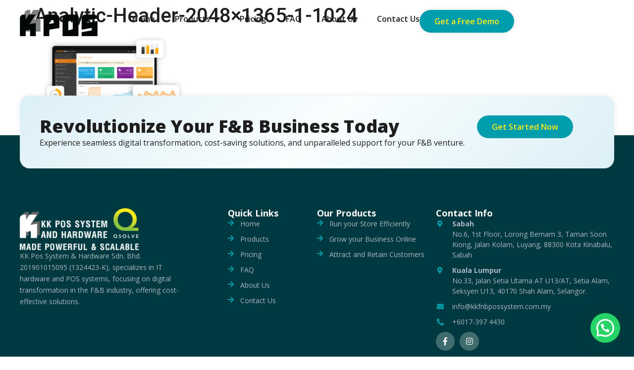

--- FILE ---
content_type: text/html; charset=UTF-8
request_url: https://www.kkfnbpossystem.com.my/home/analytic-header-2048x1365-1-1024-2/
body_size: 28995
content:
<!doctype html>
<html lang="en-US" prefix="og: https://ogp.me/ns#">
<head>
	<meta charset="UTF-8">
	<meta name="viewport" content="width=device-width, initial-scale=1">
	<link rel="profile" href="http://gmpg.org/xfn/11">
	
	<!-- Google Tag Manager -->
<script>(function(w,d,s,l,i){w[l]=w[l]||[];w[l].push({'gtm.start':
new Date().getTime(),event:'gtm.js'});var f=d.getElementsByTagName(s)[0],
j=d.createElement(s),dl=l!='dataLayer'?'&l='+l:'';j.async=true;j.src=
'https://www.googletagmanager.com/gtm.js?id='+i+dl;f.parentNode.insertBefore(j,f);
})(window,document,'script','dataLayer','GTM-N4L936T9');</script>
<!-- End Google Tag Manager -->
	
	
<!-- Search Engine Optimization by Rank Math PRO - https://rankmath.com/ -->
<title>Analytic-Header-2048x1365-1-1024 | KK POS System &amp; Hardware | Innovative | Kota Kinabalu | Sabah</title>
<meta name="robots" content="follow, index, max-snippet:-1, max-video-preview:-1, max-image-preview:large"/>
<link rel="canonical" href="https://www.kkfnbpossystem.com.my/home/analytic-header-2048x1365-1-1024-2/" />
<meta property="og:locale" content="en_US" />
<meta property="og:type" content="article" />
<meta property="og:title" content="Analytic-Header-2048x1365-1-1024 | KK POS System &amp; Hardware | Innovative | Kota Kinabalu | Sabah" />
<meta property="og:url" content="https://www.kkfnbpossystem.com.my/home/analytic-header-2048x1365-1-1024-2/" />
<meta property="og:site_name" content="KK POS System &amp; Hardware" />
<meta property="article:publisher" content="https://www.facebook.com/kkpossystem/" />
<meta property="og:image" content="https://www.kkfnbpossystem.com.my/wp-content/uploads/2023/10/Analytic-Header-2048x1365-1-1024-1.png" />
<meta property="og:image:secure_url" content="https://www.kkfnbpossystem.com.my/wp-content/uploads/2023/10/Analytic-Header-2048x1365-1-1024-1.png" />
<meta property="og:image:width" content="966" />
<meta property="og:image:height" content="581" />
<meta property="og:image:alt" content="Analytic-Header-2048&#215;1365-1-1024" />
<meta property="og:image:type" content="image/png" />
<meta name="twitter:card" content="summary_large_image" />
<meta name="twitter:title" content="Analytic-Header-2048x1365-1-1024 | KK POS System &amp; Hardware | Innovative | Kota Kinabalu | Sabah" />
<meta name="twitter:image" content="https://www.kkfnbpossystem.com.my/wp-content/uploads/2023/10/Analytic-Header-2048x1365-1-1024-1.png" />
<!-- /Rank Math WordPress SEO plugin -->

<link rel='dns-prefetch' href='//www.googletagmanager.com' />
<link rel="alternate" type="application/rss+xml" title="KK POS System &amp; Hardware &raquo; Feed" href="https://www.kkfnbpossystem.com.my/feed/" />
<link rel="alternate" type="application/rss+xml" title="KK POS System &amp; Hardware &raquo; Comments Feed" href="https://www.kkfnbpossystem.com.my/comments/feed/" />
<link rel="alternate" title="oEmbed (JSON)" type="application/json+oembed" href="https://www.kkfnbpossystem.com.my/wp-json/oembed/1.0/embed?url=https%3A%2F%2Fwww.kkfnbpossystem.com.my%2Fhome%2Fanalytic-header-2048x1365-1-1024-2%2F" />
<link rel="alternate" title="oEmbed (XML)" type="text/xml+oembed" href="https://www.kkfnbpossystem.com.my/wp-json/oembed/1.0/embed?url=https%3A%2F%2Fwww.kkfnbpossystem.com.my%2Fhome%2Fanalytic-header-2048x1365-1-1024-2%2F&#038;format=xml" />
<style id='wp-img-auto-sizes-contain-inline-css'>
img:is([sizes=auto i],[sizes^="auto," i]){contain-intrinsic-size:3000px 1500px}
/*# sourceURL=wp-img-auto-sizes-contain-inline-css */
</style>
<link rel='stylesheet' id='hello-elementor-theme-style-css' href='https://www.kkfnbpossystem.com.my/wp-content/themes/hello-elementor/theme.min.css?ver=3.1.1' media='all' />
<link data-minify="1" rel='stylesheet' id='jet-menu-hello-css' href='https://www.kkfnbpossystem.com.my/wp-content/cache/min/1/wp-content/plugins/jet-menu/integration/themes/hello-elementor/assets/css/style.css?ver=1747107741' media='all' />
<style id='wp-emoji-styles-inline-css'>

	img.wp-smiley, img.emoji {
		display: inline !important;
		border: none !important;
		box-shadow: none !important;
		height: 1em !important;
		width: 1em !important;
		margin: 0 0.07em !important;
		vertical-align: -0.1em !important;
		background: none !important;
		padding: 0 !important;
	}
/*# sourceURL=wp-emoji-styles-inline-css */
</style>
<link rel='stylesheet' id='wp-block-library-css' href='https://www.kkfnbpossystem.com.my/wp-includes/css/dist/block-library/style.min.css?ver=6.9' media='all' />
<style id='global-styles-inline-css'>
:root{--wp--preset--aspect-ratio--square: 1;--wp--preset--aspect-ratio--4-3: 4/3;--wp--preset--aspect-ratio--3-4: 3/4;--wp--preset--aspect-ratio--3-2: 3/2;--wp--preset--aspect-ratio--2-3: 2/3;--wp--preset--aspect-ratio--16-9: 16/9;--wp--preset--aspect-ratio--9-16: 9/16;--wp--preset--color--black: #000000;--wp--preset--color--cyan-bluish-gray: #abb8c3;--wp--preset--color--white: #ffffff;--wp--preset--color--pale-pink: #f78da7;--wp--preset--color--vivid-red: #cf2e2e;--wp--preset--color--luminous-vivid-orange: #ff6900;--wp--preset--color--luminous-vivid-amber: #fcb900;--wp--preset--color--light-green-cyan: #7bdcb5;--wp--preset--color--vivid-green-cyan: #00d084;--wp--preset--color--pale-cyan-blue: #8ed1fc;--wp--preset--color--vivid-cyan-blue: #0693e3;--wp--preset--color--vivid-purple: #9b51e0;--wp--preset--gradient--vivid-cyan-blue-to-vivid-purple: linear-gradient(135deg,rgb(6,147,227) 0%,rgb(155,81,224) 100%);--wp--preset--gradient--light-green-cyan-to-vivid-green-cyan: linear-gradient(135deg,rgb(122,220,180) 0%,rgb(0,208,130) 100%);--wp--preset--gradient--luminous-vivid-amber-to-luminous-vivid-orange: linear-gradient(135deg,rgb(252,185,0) 0%,rgb(255,105,0) 100%);--wp--preset--gradient--luminous-vivid-orange-to-vivid-red: linear-gradient(135deg,rgb(255,105,0) 0%,rgb(207,46,46) 100%);--wp--preset--gradient--very-light-gray-to-cyan-bluish-gray: linear-gradient(135deg,rgb(238,238,238) 0%,rgb(169,184,195) 100%);--wp--preset--gradient--cool-to-warm-spectrum: linear-gradient(135deg,rgb(74,234,220) 0%,rgb(151,120,209) 20%,rgb(207,42,186) 40%,rgb(238,44,130) 60%,rgb(251,105,98) 80%,rgb(254,248,76) 100%);--wp--preset--gradient--blush-light-purple: linear-gradient(135deg,rgb(255,206,236) 0%,rgb(152,150,240) 100%);--wp--preset--gradient--blush-bordeaux: linear-gradient(135deg,rgb(254,205,165) 0%,rgb(254,45,45) 50%,rgb(107,0,62) 100%);--wp--preset--gradient--luminous-dusk: linear-gradient(135deg,rgb(255,203,112) 0%,rgb(199,81,192) 50%,rgb(65,88,208) 100%);--wp--preset--gradient--pale-ocean: linear-gradient(135deg,rgb(255,245,203) 0%,rgb(182,227,212) 50%,rgb(51,167,181) 100%);--wp--preset--gradient--electric-grass: linear-gradient(135deg,rgb(202,248,128) 0%,rgb(113,206,126) 100%);--wp--preset--gradient--midnight: linear-gradient(135deg,rgb(2,3,129) 0%,rgb(40,116,252) 100%);--wp--preset--font-size--small: 13px;--wp--preset--font-size--medium: 20px;--wp--preset--font-size--large: 36px;--wp--preset--font-size--x-large: 42px;--wp--preset--spacing--20: 0.44rem;--wp--preset--spacing--30: 0.67rem;--wp--preset--spacing--40: 1rem;--wp--preset--spacing--50: 1.5rem;--wp--preset--spacing--60: 2.25rem;--wp--preset--spacing--70: 3.38rem;--wp--preset--spacing--80: 5.06rem;--wp--preset--shadow--natural: 6px 6px 9px rgba(0, 0, 0, 0.2);--wp--preset--shadow--deep: 12px 12px 50px rgba(0, 0, 0, 0.4);--wp--preset--shadow--sharp: 6px 6px 0px rgba(0, 0, 0, 0.2);--wp--preset--shadow--outlined: 6px 6px 0px -3px rgb(255, 255, 255), 6px 6px rgb(0, 0, 0);--wp--preset--shadow--crisp: 6px 6px 0px rgb(0, 0, 0);}:where(.is-layout-flex){gap: 0.5em;}:where(.is-layout-grid){gap: 0.5em;}body .is-layout-flex{display: flex;}.is-layout-flex{flex-wrap: wrap;align-items: center;}.is-layout-flex > :is(*, div){margin: 0;}body .is-layout-grid{display: grid;}.is-layout-grid > :is(*, div){margin: 0;}:where(.wp-block-columns.is-layout-flex){gap: 2em;}:where(.wp-block-columns.is-layout-grid){gap: 2em;}:where(.wp-block-post-template.is-layout-flex){gap: 1.25em;}:where(.wp-block-post-template.is-layout-grid){gap: 1.25em;}.has-black-color{color: var(--wp--preset--color--black) !important;}.has-cyan-bluish-gray-color{color: var(--wp--preset--color--cyan-bluish-gray) !important;}.has-white-color{color: var(--wp--preset--color--white) !important;}.has-pale-pink-color{color: var(--wp--preset--color--pale-pink) !important;}.has-vivid-red-color{color: var(--wp--preset--color--vivid-red) !important;}.has-luminous-vivid-orange-color{color: var(--wp--preset--color--luminous-vivid-orange) !important;}.has-luminous-vivid-amber-color{color: var(--wp--preset--color--luminous-vivid-amber) !important;}.has-light-green-cyan-color{color: var(--wp--preset--color--light-green-cyan) !important;}.has-vivid-green-cyan-color{color: var(--wp--preset--color--vivid-green-cyan) !important;}.has-pale-cyan-blue-color{color: var(--wp--preset--color--pale-cyan-blue) !important;}.has-vivid-cyan-blue-color{color: var(--wp--preset--color--vivid-cyan-blue) !important;}.has-vivid-purple-color{color: var(--wp--preset--color--vivid-purple) !important;}.has-black-background-color{background-color: var(--wp--preset--color--black) !important;}.has-cyan-bluish-gray-background-color{background-color: var(--wp--preset--color--cyan-bluish-gray) !important;}.has-white-background-color{background-color: var(--wp--preset--color--white) !important;}.has-pale-pink-background-color{background-color: var(--wp--preset--color--pale-pink) !important;}.has-vivid-red-background-color{background-color: var(--wp--preset--color--vivid-red) !important;}.has-luminous-vivid-orange-background-color{background-color: var(--wp--preset--color--luminous-vivid-orange) !important;}.has-luminous-vivid-amber-background-color{background-color: var(--wp--preset--color--luminous-vivid-amber) !important;}.has-light-green-cyan-background-color{background-color: var(--wp--preset--color--light-green-cyan) !important;}.has-vivid-green-cyan-background-color{background-color: var(--wp--preset--color--vivid-green-cyan) !important;}.has-pale-cyan-blue-background-color{background-color: var(--wp--preset--color--pale-cyan-blue) !important;}.has-vivid-cyan-blue-background-color{background-color: var(--wp--preset--color--vivid-cyan-blue) !important;}.has-vivid-purple-background-color{background-color: var(--wp--preset--color--vivid-purple) !important;}.has-black-border-color{border-color: var(--wp--preset--color--black) !important;}.has-cyan-bluish-gray-border-color{border-color: var(--wp--preset--color--cyan-bluish-gray) !important;}.has-white-border-color{border-color: var(--wp--preset--color--white) !important;}.has-pale-pink-border-color{border-color: var(--wp--preset--color--pale-pink) !important;}.has-vivid-red-border-color{border-color: var(--wp--preset--color--vivid-red) !important;}.has-luminous-vivid-orange-border-color{border-color: var(--wp--preset--color--luminous-vivid-orange) !important;}.has-luminous-vivid-amber-border-color{border-color: var(--wp--preset--color--luminous-vivid-amber) !important;}.has-light-green-cyan-border-color{border-color: var(--wp--preset--color--light-green-cyan) !important;}.has-vivid-green-cyan-border-color{border-color: var(--wp--preset--color--vivid-green-cyan) !important;}.has-pale-cyan-blue-border-color{border-color: var(--wp--preset--color--pale-cyan-blue) !important;}.has-vivid-cyan-blue-border-color{border-color: var(--wp--preset--color--vivid-cyan-blue) !important;}.has-vivid-purple-border-color{border-color: var(--wp--preset--color--vivid-purple) !important;}.has-vivid-cyan-blue-to-vivid-purple-gradient-background{background: var(--wp--preset--gradient--vivid-cyan-blue-to-vivid-purple) !important;}.has-light-green-cyan-to-vivid-green-cyan-gradient-background{background: var(--wp--preset--gradient--light-green-cyan-to-vivid-green-cyan) !important;}.has-luminous-vivid-amber-to-luminous-vivid-orange-gradient-background{background: var(--wp--preset--gradient--luminous-vivid-amber-to-luminous-vivid-orange) !important;}.has-luminous-vivid-orange-to-vivid-red-gradient-background{background: var(--wp--preset--gradient--luminous-vivid-orange-to-vivid-red) !important;}.has-very-light-gray-to-cyan-bluish-gray-gradient-background{background: var(--wp--preset--gradient--very-light-gray-to-cyan-bluish-gray) !important;}.has-cool-to-warm-spectrum-gradient-background{background: var(--wp--preset--gradient--cool-to-warm-spectrum) !important;}.has-blush-light-purple-gradient-background{background: var(--wp--preset--gradient--blush-light-purple) !important;}.has-blush-bordeaux-gradient-background{background: var(--wp--preset--gradient--blush-bordeaux) !important;}.has-luminous-dusk-gradient-background{background: var(--wp--preset--gradient--luminous-dusk) !important;}.has-pale-ocean-gradient-background{background: var(--wp--preset--gradient--pale-ocean) !important;}.has-electric-grass-gradient-background{background: var(--wp--preset--gradient--electric-grass) !important;}.has-midnight-gradient-background{background: var(--wp--preset--gradient--midnight) !important;}.has-small-font-size{font-size: var(--wp--preset--font-size--small) !important;}.has-medium-font-size{font-size: var(--wp--preset--font-size--medium) !important;}.has-large-font-size{font-size: var(--wp--preset--font-size--large) !important;}.has-x-large-font-size{font-size: var(--wp--preset--font-size--x-large) !important;}
/*# sourceURL=global-styles-inline-css */
</style>

<style id='classic-theme-styles-inline-css'>
/*! This file is auto-generated */
.wp-block-button__link{color:#fff;background-color:#32373c;border-radius:9999px;box-shadow:none;text-decoration:none;padding:calc(.667em + 2px) calc(1.333em + 2px);font-size:1.125em}.wp-block-file__button{background:#32373c;color:#fff;text-decoration:none}
/*# sourceURL=/wp-includes/css/classic-themes.min.css */
</style>
<link data-minify="1" rel='stylesheet' id='jet-engine-frontend-css' href='https://www.kkfnbpossystem.com.my/wp-content/cache/min/1/wp-content/plugins/jet-engine/assets/css/frontend.css?ver=1747107741' media='all' />
<link rel='stylesheet' id='hello-elementor-css' href='https://www.kkfnbpossystem.com.my/wp-content/themes/hello-elementor/style.min.css?ver=3.1.1' media='all' />
<link rel='stylesheet' id='hello-elementor-header-footer-css' href='https://www.kkfnbpossystem.com.my/wp-content/themes/hello-elementor/header-footer.min.css?ver=3.1.1' media='all' />
<link data-minify="1" rel='stylesheet' id='font-awesome-all-css' href='https://www.kkfnbpossystem.com.my/wp-content/cache/min/1/wp-content/plugins/jet-menu/assets/public/lib/font-awesome/css/all.min.css?ver=1747107741' media='all' />
<link rel='stylesheet' id='font-awesome-v4-shims-css' href='https://www.kkfnbpossystem.com.my/wp-content/plugins/jet-menu/assets/public/lib/font-awesome/css/v4-shims.min.css?ver=5.12.0' media='all' />
<link data-minify="1" rel='stylesheet' id='jet-menu-public-styles-css' href='https://www.kkfnbpossystem.com.my/wp-content/cache/min/1/wp-content/plugins/jet-menu/assets/public/css/public.css?ver=1747107741' media='all' />
<link data-minify="1" rel='stylesheet' id='jet-popup-frontend-css' href='https://www.kkfnbpossystem.com.my/wp-content/cache/min/1/wp-content/plugins/jet-popup/assets/css/jet-popup-frontend.css?ver=1747107741' media='all' />
<link rel='stylesheet' id='jet-blocks-css' href='https://www.kkfnbpossystem.com.my/wp-content/uploads/elementor/css/custom-jet-blocks.css?ver=1.3.12' media='all' />
<link data-minify="1" rel='stylesheet' id='jet-elements-css' href='https://www.kkfnbpossystem.com.my/wp-content/cache/min/1/wp-content/plugins/jet-elements/assets/css/jet-elements.css?ver=1747107741' media='all' />
<link data-minify="1" rel='stylesheet' id='jet-elements-skin-css' href='https://www.kkfnbpossystem.com.my/wp-content/cache/min/1/wp-content/plugins/jet-elements/assets/css/jet-elements-skin.css?ver=1747107741' media='all' />
<link data-minify="1" rel='stylesheet' id='elementor-icons-css' href='https://www.kkfnbpossystem.com.my/wp-content/cache/min/1/wp-content/plugins/elementor/assets/lib/eicons/css/elementor-icons.min.css?ver=1747107741' media='all' />
<link rel='stylesheet' id='elementor-frontend-css' href='https://www.kkfnbpossystem.com.my/wp-content/plugins/elementor/assets/css/frontend.min.css?ver=3.23.3' media='all' />
<link rel='stylesheet' id='swiper-css' href='https://www.kkfnbpossystem.com.my/wp-content/plugins/elementor/assets/lib/swiper/css/swiper.min.css?ver=5.3.6' media='all' />
<link rel='stylesheet' id='elementor-post-15-css' href='https://www.kkfnbpossystem.com.my/wp-content/uploads/elementor/css/post-15.css?ver=1722570539' media='all' />
<link rel='stylesheet' id='elementor-pro-css' href='https://www.kkfnbpossystem.com.my/wp-content/plugins/elementor-pro/assets/css/frontend.min.css?ver=3.23.0' media='all' />
<link data-minify="1" rel='stylesheet' id='jet-blog-css' href='https://www.kkfnbpossystem.com.my/wp-content/cache/min/1/wp-content/plugins/jet-blog/assets/css/jet-blog.css?ver=1747107741' media='all' />
<link data-minify="1" rel='stylesheet' id='jet-tabs-frontend-css' href='https://www.kkfnbpossystem.com.my/wp-content/cache/min/1/wp-content/plugins/jet-tabs/assets/css/jet-tabs-frontend.css?ver=1747107741' media='all' />
<link rel='stylesheet' id='elementor-global-css' href='https://www.kkfnbpossystem.com.my/wp-content/uploads/elementor/css/global.css?ver=1722570542' media='all' />
<link rel='stylesheet' id='elementor-post-37-css' href='https://www.kkfnbpossystem.com.my/wp-content/uploads/elementor/css/post-37.css?ver=1722570539' media='all' />
<link rel='stylesheet' id='elementor-post-38-css' href='https://www.kkfnbpossystem.com.my/wp-content/uploads/elementor/css/post-38.css?ver=1756448376' media='all' />
<link rel='stylesheet' id='jet-theme-core-frontend-styles-css' href='https://www.kkfnbpossystem.com.my/wp-content/plugins/jet-theme-core/assets/css/frontend.css?ver=2.2.1' media='all' />
<link rel='stylesheet' id='joinchat-css' href='https://www.kkfnbpossystem.com.my/wp-content/plugins/creame-whatsapp-me/public/css/joinchat.min.css?ver=5.1.7' media='all' />
<style id='joinchat-inline-css'>
.joinchat{--red:37;--green:211;--blue:102;--bw:100}
/*# sourceURL=joinchat-inline-css */
</style>
<link rel='stylesheet' id='eael-general-css' href='https://www.kkfnbpossystem.com.my/wp-content/plugins/essential-addons-for-elementor-lite/assets/front-end/css/view/general.min.css?ver=5.9.27' media='all' />
<link rel='stylesheet' id='google-fonts-1-css' href='https://fonts.googleapis.com/css?family=Open+Sans%3A100%2C100italic%2C200%2C200italic%2C300%2C300italic%2C400%2C400italic%2C500%2C500italic%2C600%2C600italic%2C700%2C700italic%2C800%2C800italic%2C900%2C900italic%7CRoboto+Slab%3A100%2C100italic%2C200%2C200italic%2C300%2C300italic%2C400%2C400italic%2C500%2C500italic%2C600%2C600italic%2C700%2C700italic%2C800%2C800italic%2C900%2C900italic%7CRoboto%3A100%2C100italic%2C200%2C200italic%2C300%2C300italic%2C400%2C400italic%2C500%2C500italic%2C600%2C600italic%2C700%2C700italic%2C800%2C800italic%2C900%2C900italic&#038;display=swap&#038;ver=6.9' media='all' />
<link rel='stylesheet' id='elementor-icons-shared-0-css' href='https://www.kkfnbpossystem.com.my/wp-content/plugins/elementor/assets/lib/font-awesome/css/fontawesome.min.css?ver=5.15.3' media='all' />
<link data-minify="1" rel='stylesheet' id='elementor-icons-fa-solid-css' href='https://www.kkfnbpossystem.com.my/wp-content/cache/min/1/wp-content/plugins/elementor/assets/lib/font-awesome/css/solid.min.css?ver=1747107741' media='all' />
<link data-minify="1" rel='stylesheet' id='elementor-icons-fa-brands-css' href='https://www.kkfnbpossystem.com.my/wp-content/cache/min/1/wp-content/plugins/elementor/assets/lib/font-awesome/css/brands.min.css?ver=1747107741' media='all' />
<link rel="preconnect" href="https://fonts.gstatic.com/" crossorigin><script src="https://www.kkfnbpossystem.com.my/wp-includes/js/jquery/jquery.min.js?ver=3.7.1" id="jquery-core-js"></script>
<script src="https://www.kkfnbpossystem.com.my/wp-includes/js/jquery/jquery-migrate.min.js?ver=3.4.1" id="jquery-migrate-js"></script>

<!-- Google tag (gtag.js) snippet added by Site Kit -->

<!-- Google Analytics snippet added by Site Kit -->
<script src="https://www.googletagmanager.com/gtag/js?id=GT-WF484NL" id="google_gtagjs-js" async></script>
<script id="google_gtagjs-js-after">
window.dataLayer = window.dataLayer || [];function gtag(){dataLayer.push(arguments);}
gtag("set","linker",{"domains":["www.kkfnbpossystem.com.my"]});
gtag("js", new Date());
gtag("set", "developer_id.dZTNiMT", true);
gtag("config", "GT-WF484NL");
//# sourceURL=google_gtagjs-js-after
</script>

<!-- End Google tag (gtag.js) snippet added by Site Kit -->
<link rel="https://api.w.org/" href="https://www.kkfnbpossystem.com.my/wp-json/" /><link rel="alternate" title="JSON" type="application/json" href="https://www.kkfnbpossystem.com.my/wp-json/wp/v2/media/368" /><link rel="EditURI" type="application/rsd+xml" title="RSD" href="https://www.kkfnbpossystem.com.my/xmlrpc.php?rsd" />
<meta name="generator" content="WordPress 6.9" />
<link rel='shortlink' href='https://www.kkfnbpossystem.com.my/?p=368' />
<meta name="generator" content="Site Kit by Google 1.132.0" /><meta name="generator" content="Elementor 3.23.3; settings: css_print_method-external, google_font-enabled, font_display-swap">
<script id="google_gtagjs" src="https://www.kkfnbpossystem.com.my/?local_ga_js=8ab0fd8eee82c9d69e62affdac38cd4b" async></script>
<script id="google_gtagjs-inline">
window.dataLayer = window.dataLayer || [];function gtag(){dataLayer.push(arguments);}gtag('js', new Date());gtag('config', 'G-TB8CK9LEQB', {'anonymize_ip': true} );
</script>
<!-- start Simple Custom CSS and JS -->
<style>
#navbar {
  position: fixed; /* Make it stick/fixed */
  top: -150px; /* Hide the navbar 50 px outside of the top view */
  width: 100%; /* Full width */
  transition: top 0.5s; /* Transition effect when sliding down (and up) */
}
</style>
<!-- end Simple Custom CSS and JS -->
<!-- start Simple Custom CSS and JS -->
<style>
html, body {
max-width: 100% !important;
overflow-x: hidden !important;
}



::-moz-selection {
    background-color: #009EAC;
    color: #fff;
}
  
::selection {
    background-color: #009EAC;
    color: #fff;
}




/*To Top Button*/
.eael-ext-scroll-to-top-button:hover {
    opacity: 1 !important;
}


@media (max-width: 767px){
.eael-ext-scroll-to-top-wrap .eael-ext-scroll-to-top-button {
    bottom: 90px !important;
    right: 25px !important;
}
}
/*To Top Button END*/





/*Whatsapp Button*/
.joinchat {
    z-index: 20;
}


@media (max-width: 1024px){
}


@media (max-width: 767px){
.joinchat {
    bottom: 8px !important;
    right: 8px !important;
}
}
/*Whatsapp Button END*/

















</style>
<!-- end Simple Custom CSS and JS -->
<!-- start Simple Custom CSS and JS -->
<script>
// When the user scrolls down 20px from the top of the document, slide down the navbar
// When the user scrolls to the top of the page, slide up the navbar (50px out of the top view)
window.onscroll = function() {scrollFunction()};

function scrollFunction() {
  if (document.body.scrollTop > 200 || document.documentElement.scrollTop > 200) {
    document.getElementById("navbar").style.top = "0";
  } else {
    document.getElementById("navbar").style.top = "-150px";
  }
}
</script>
<!-- end Simple Custom CSS and JS -->
<link rel="icon" href="https://www.kkfnbpossystem.com.my/wp-content/uploads/2023/12/KKPOS-Favicon-150x150.png" sizes="32x32" />
<link rel="icon" href="https://www.kkfnbpossystem.com.my/wp-content/uploads/2023/12/KKPOS-Favicon.png" sizes="192x192" />
<link rel="apple-touch-icon" href="https://www.kkfnbpossystem.com.my/wp-content/uploads/2023/12/KKPOS-Favicon.png" />
<meta name="msapplication-TileImage" content="https://www.kkfnbpossystem.com.my/wp-content/uploads/2023/12/KKPOS-Favicon.png" />
<link rel='stylesheet' id='elementor-post-217-css' href='https://www.kkfnbpossystem.com.my/wp-content/uploads/elementor/css/post-217.css?ver=1722570541' media='all' />
<link rel='stylesheet' id='elementor-post-269-css' href='https://www.kkfnbpossystem.com.my/wp-content/uploads/elementor/css/post-269.css?ver=1722570540' media='all' />
<link rel='stylesheet' id='eael-scroll-to-top-css' href='https://www.kkfnbpossystem.com.my/wp-content/plugins/essential-addons-for-elementor-lite/assets/front-end/css/view/scroll-to-top.min.css?ver=5.9.27' media='all' />
<style id='eael-scroll-to-top-inline-css'>

            .eael-ext-scroll-to-top-wrap .eael-ext-scroll-to-top-button {
                bottom: 105px;
                right: 38px;
                width: 40px;
                height: 40px;
                z-index: 10;
                opacity: 0.7;
                background-color: var( --e-global-color-primary );
                border-radius: 100px;
            }

            .eael-ext-scroll-to-top-wrap .eael-ext-scroll-to-top-button i {
                color: #ffffff;
                font-size: 20px;
            }

            .eael-ext-scroll-to-top-wrap .eael-ext-scroll-to-top-button svg {
                fill: #ffffff;
                width: 32px;
                height: 32px;
            } 
        
/*# sourceURL=eael-scroll-to-top-inline-css */
</style>
</head>
<body class="attachment wp-singular attachment-template-default attachmentid-368 attachment-png wp-custom-logo wp-theme-hello-elementor wp-child-theme-hello-elementor-child jet-desktop-menu-active elementor-default elementor-kit-15">
	
	<!-- Google Tag Manager (noscript) -->
<noscript><iframe src="https://www.googletagmanager.com/ns.html?id=GTM-N4L936T9"
height="0" width="0" style="display:none;visibility:hidden"></iframe></noscript>
<!-- End Google Tag Manager (noscript) -->

		<div data-elementor-type="jet_header" data-elementor-id="37" class="elementor elementor-37" data-elementor-post-type="jet-theme-core">
				<div class="elementor-element elementor-element-0449cf6 elementor-hidden-tablet elementor-hidden-mobile e-flex e-con-boxed e-con e-parent" data-id="0449cf6" data-element_type="container" data-settings="{&quot;jet_parallax_layout_list&quot;:[]}">
					<div class="e-con-inner">
		<div class="elementor-element elementor-element-3484ee3 menu-width e-flex e-con-boxed e-con e-child" data-id="3484ee3" data-element_type="container" data-settings="{&quot;jet_parallax_layout_list&quot;:[]}">
					<div class="e-con-inner">
		<div class="elementor-element elementor-element-23daeb3 e-con-full e-flex e-con e-child" data-id="23daeb3" data-element_type="container" data-settings="{&quot;jet_parallax_layout_list&quot;:[]}">
				<div class="elementor-element elementor-element-aa94581 elementor-widget elementor-widget-theme-site-logo elementor-widget-image" data-id="aa94581" data-element_type="widget" data-widget_type="theme-site-logo.default">
				<div class="elementor-widget-container">
									<a href="https://www.kkfnbpossystem.com.my">
			<img width="500" height="169" src="https://www.kkfnbpossystem.com.my/wp-content/uploads/2023/12/KKPOS-Logo.png" class="attachment-full size-full wp-image-2328" alt="" srcset="https://www.kkfnbpossystem.com.my/wp-content/uploads/2023/12/KKPOS-Logo.png 500w, https://www.kkfnbpossystem.com.my/wp-content/uploads/2023/12/KKPOS-Logo-300x101.png 300w" sizes="(max-width: 500px) 100vw, 500px" />				</a>
									</div>
				</div>
				</div>
		<div class="elementor-element elementor-element-fdab0be e-con-full e-flex e-con e-child" data-id="fdab0be" data-element_type="container" data-settings="{&quot;jet_parallax_layout_list&quot;:[]}">
				<div class="elementor-element elementor-element-787e92c elementor-widget elementor-widget-jet-mega-menu" data-id="787e92c" data-element_type="widget" data-widget_type="jet-mega-menu.default">
				<div class="elementor-widget-container">
			<div class="menu-main-menu-container"><div class="jet-menu-container"><div class="jet-menu-inner"><ul class="jet-menu jet-menu--animation-type-fade jet-menu--roll-up"><li id="jet-menu-item-71" class="jet-menu-item jet-menu-item-type-post_type jet-menu-item-object-page jet-menu-item-home jet-has-roll-up jet-simple-menu-item jet-regular-item jet-menu-item-71"><a href="https://www.kkfnbpossystem.com.my/" class="top-level-link"><div class="jet-menu-item-wrapper"><div class="jet-menu-title">Home</div></div></a></li>
<li id="jet-menu-item-75" class="jet-menu-item jet-menu-item-type-post_type_archive jet-menu-item-object-all-products jet-has-roll-up jet-mega-menu-item jet-regular-item jet-menu-item-has-children jet-menu-item-75"><a href="https://www.kkfnbpossystem.com.my/all-products/" class="top-level-link"><div class="jet-menu-item-wrapper"><div class="jet-menu-title">Products</div><i class="jet-dropdown-arrow fa fa-angle-down"></i></div></a><div class="jet-sub-mega-menu" data-template-id="217">		<div data-elementor-type="wp-post" data-elementor-id="217" class="elementor elementor-217" data-elementor-post-type="jet-menu">
				<div class="elementor-element elementor-element-53e95cc e-flex e-con-boxed e-con e-parent" data-id="53e95cc" data-element_type="container" data-settings="{&quot;jet_parallax_layout_list&quot;:[]}">
					<div class="e-con-inner">
		<div class="elementor-element elementor-element-4a08e1c e-flex e-con-boxed e-con e-child" data-id="4a08e1c" data-element_type="container" data-settings="{&quot;jet_parallax_layout_list&quot;:[]}">
					<div class="e-con-inner">
		<div class="elementor-element elementor-element-151c153 e-con-full e-flex e-con e-child" data-id="151c153" data-element_type="container" data-settings="{&quot;jet_parallax_layout_list&quot;:[]}">
				<div class="elementor-element elementor-element-830ec70 elementor-position-left elementor-vertical-align-middle elementor-view-default elementor-mobile-position-top elementor-widget elementor-widget-icon-box" data-id="830ec70" data-element_type="widget" data-widget_type="icon-box.default">
				<div class="elementor-widget-container">
					<div class="elementor-icon-box-wrapper">

						<div class="elementor-icon-box-icon">
				<span  class="elementor-icon elementor-animation-">
				<svg xmlns="http://www.w3.org/2000/svg" id="Layer_2" data-name="Layer 2" viewBox="0 0 383.31 334.29"><defs><style>      .cls-1 {        fill: #fced18;      }      .cls-2 {        fill: #3cc;      }    </style></defs><g id="Layer_2-2" data-name="Layer 2"><g id="Layer_1-2" data-name="Layer 1-2"><g><path d="m383.31,78.86v44.16c-.22.81-.49,1.61-.65,2.43-3.54,18.3-14.19,30.38-31.97,35.83-3.48,1.07-4.14,2.53-4.13,5.82.1,52.26.07,104.53.07,156.79,0,7.62-2.74,10.4-10.33,10.4H47.04c-7.59,0-10.3-2.76-10.3-10.43v-158.29c0-1.74.23-3.09-2.31-3.75C13.52,156.43.18,139.16.06,117.63,0,106.28.14,94.93,0,83.58c-.04-3.47,1.04-6.21,3.23-8.83C22.53,51.71,41.82,28.67,60.91,5.47c3.26-3.96,6.8-5.47,11.87-5.47,78.46.12,156.92.08,235.38.08,1.87,0,3.74.03,5.61,0,2.82-.02,5.04,1.14,6.82,3.28,20.91,25.17,41.82,50.33,62.72,75.49Zm-26.41-5.58c.07-.06.2-.15.19-.17-.09-.17-.21-.32-.32-.48-15.12-18.19-30.24-36.38-45.35-54.57-.64-.78-1.22-1.51-2.39-1.51-10.05.02-20.09.01-30.64.01,9.39,18.75,18.56,37.04,27.67,55.36.6,1.21,1.39,1.54,2.64,1.54,16.06-.08,32.13-.12,48.19-.17h.01Zm-330.3-.66c-.08.05-.24.1-.24.14.01.18.08.35.12.52,16.07.05,32.14.06,48.2.2,2.24.02,2.58-1.52,3.28-2.92,8.5-16.99,17-33.98,25.47-50.98.45-.89,1.39-1.7.88-3.03-9.75,0-19.47.02-29.18-.02-1.37,0-2.28.44-3.16,1.5-15.1,18.22-30.23,36.4-45.36,54.59h0Zm303.57,167.45c0-24.7-.04-49.4.06-74.1.01-2.7-.66-3.73-3.44-4.42-9.33-2.33-17.11-7.4-23.09-14.96-1.64-2.07-2.29-1.97-3.94.02-18.28,22.16-51.14,22.17-69.43.02-1.63-1.98-2.23-2.07-3.92-.03-18.31,22.17-51.14,22.18-69.43.04-1.61-1.95-2.21-2.12-3.92-.05-18.31,22.17-51.17,22.19-69.43.06-1.57-1.91-2.23-2.27-3.94-.1-6.13,7.81-14.19,12.82-23.78,15.21-2.16.54-2.75,1.29-2.74,3.42.06,49.9.07,99.8-.02,149.7,0,2.54.78,3.04,3.12,3.01,8.23-.14,16.47-.23,24.7.03,3.57.11,4.75-.55,4.72-4.52-.19-35.68-.12-71.36-.11-107.03,0-7.92,2.86-10.73,10.85-10.73h68.11c8.35,0,10.85,2.54,10.85,10.99,0,35.8.05,71.61-.07,107.41,0,3.15.86,3.87,3.91,3.86,49.15-.1,98.3-.1,147.45.01,3.13,0,3.54-1.03,3.53-3.75-.1-24.7-.06-49.4-.06-74.1h.02Zm-228.12,24.8c0,16.58.06,33.15-.06,49.73-.02,2.64.74,3.31,3.33,3.3,16.82-.11,33.65-.12,50.47.01,2.71.02,3.21-.81,3.21-3.34-.09-33.15-.08-66.3,0-99.45,0-2.44-.62-3.08-3.06-3.06-16.82.11-33.65.13-50.47,0-2.81-.02-3.51.68-3.48,3.48.15,16.45.07,32.9.07,49.35h-.01ZM45.33,89.91c-8.73,0-17.45.07-26.18-.05-2.13-.03-2.71.58-2.68,2.68.12,8.85-.08,17.7.1,26.55.29,14.69,11.57,26.23,26.73,27.59,13.6,1.22,27.04-8.91,29.39-22.82,1.82-10.73.38-21.64.72-32.46.07-2.2-1.61-1.45-2.65-1.45-8.48-.05-16.95-.03-25.43-.03h0Zm73.17,0c-8.73,0-17.45.06-26.18-.05-1.97-.02-2.51.52-2.49,2.49.11,8.85-.07,17.7.09,26.55.26,14.89,11.63,26.55,26.92,27.8,13.62,1.11,26.9-9.03,29.24-23.02,1.77-10.6.34-21.39.71-32.09.07-2.1-1.32-1.67-2.49-1.67-8.6-.01-17.2,0-25.8,0h0Zm146.62,0c-8.6,0-17.2.06-25.8-.04-2-.02-2.81.33-2.78,2.59.14,8.85-.06,17.7.1,26.55.28,14.85,11.75,26.53,27.01,27.71,13.63,1.05,26.79-9.1,29.17-23.12,1.69-9.99.27-20.15.72-30.22.12-2.67-.42-3.62-3.37-3.53-8.34.24-16.7.08-25.05.08v-.02Zm73.36,0c-8.6,0-17.2.06-25.8-.04-2-.02-2.82.32-2.78,2.58.14,8.85-.06,17.7.1,26.55.28,14.85,11.74,26.53,27.01,27.71,13.63,1.06,26.8-9.1,29.17-23.12,1.7-10.11.26-20.4.73-30.6.13-2.81-.92-3.18-3.37-3.14-8.35.15-16.7.06-25.05.06h-.01Zm-146.79,0c-8.6,0-17.2.07-25.8-.05-2.1-.03-2.73.52-2.7,2.66.12,8.72-.05,17.45.08,26.17.23,14.96,11.41,26.59,26.72,27.98,13.74,1.24,27.12-8.96,29.46-23.17,1.75-10.6.34-21.39.67-32.09.07-2.19-1.58-1.47-2.64-1.48-8.6-.05-17.2-.03-25.8-.03h.01Zm0-16.47c8.1,0,16.21-.06,24.31.04,2.16.03,2.65-.4,2.25-2.7-2.98-17.17-5.8-34.36-8.57-51.57-.32-2-.95-2.72-3.04-2.7-9.97.1-19.95.1-29.92,0-2.09-.02-2.71.71-3.03,2.7-2.76,17.2-5.59,34.4-8.57,51.57-.4,2.32.11,2.73,2.26,2.7,8.1-.1,16.21-.04,24.31-.04Zm-96.71,0c17.25,0,33.84-.03,50.42.04,1.97,0,2.72-.48,3.06-2.59,2.78-17.2,5.69-34.38,8.68-51.55.44-2.54-.45-2.86-2.67-2.83-9.35.11-18.7.13-28.05-.01-2.35-.04-3.46.77-4.48,2.85-6.95,14.16-14.05,28.25-21.1,42.36-1.87,3.75-3.75,7.5-5.87,11.74h.01Zm192.96,0c-.08-.55-.04-.94-.19-1.24-8.99-18.01-18.01-36-26.95-54.04-.7-1.42-1.62-1.63-2.95-1.62-9.85.03-19.7.05-29.54-.02-1.76-.01-2.47.36-2.14,2.28,2.99,17.54,5.95,35.09,8.83,52.66.27,1.64.95,2,2.42,2,16.8-.03,33.6-.02,50.51-.02h.01Z"></path><path class="cls-2" d="m26.59,72.62l.21.54c-.11.04-.22.08-.33.12-.05-.18-.11-.35-.12-.53,0-.04.16-.09.24-.14h0Z"></path><path class="cls-2" d="m356.89,73.28c-.13-.15-.27-.3-.4-.46l.27-.21c.11.17.23.32.32.49,0,.02-.12.11-.19.17h0Z"></path><path class="cls-1" d="m208,240.23c0-11.72-.03-23.44,0-35.17.02-6.39,3.03-9.41,9.4-9.41,23.57-.03,47.14-.03,70.71,0,6.45,0,9.68,3.21,9.69,9.67.04,23.32.04,46.64,0,69.96-.01,7.18-3.11,10.18-10.32,10.18-23.07.01-46.14,0-69.21,0-7.56,0-10.26-2.75-10.27-10.44,0-11.6,0-23.19,0-34.79h0Zm16.47-.06c0,8.36.1,16.71-.06,25.06-.05,2.77.49,3.87,3.61,3.83,16.58-.17,33.17-.13,49.76-.02,2.66.02,3.67-.47,3.65-3.43-.15-16.71-.12-33.42-.02-50.13.01-2.49-.49-3.46-3.25-3.44-16.83.13-33.67.13-50.51,0-2.75-.02-3.28.95-3.24,3.44.14,8.23.05,16.46.05,24.69h0Z"></path></g></g></g></svg>				</span>
			</div>
			
						<div class="elementor-icon-box-content">

									<h3 class="elementor-icon-box-title">
						<span  >
							Run your Store Efficiently						</span>
					</h3>
				
				
			</div>
			
		</div>
				</div>
				</div>
				<div class="elementor-element elementor-element-efa15db elementor-widget-divider--view-line elementor-widget elementor-widget-divider" data-id="efa15db" data-element_type="widget" data-widget_type="divider.default">
				<div class="elementor-widget-container">
					<div class="elementor-divider">
			<span class="elementor-divider-separator">
						</span>
		</div>
				</div>
				</div>
				<div class="elementor-element elementor-element-ca8fe28 elementor-nav-menu--dropdown-none elementor-widget elementor-widget-nav-menu" data-id="ca8fe28" data-element_type="widget" data-settings="{&quot;layout&quot;:&quot;vertical&quot;,&quot;submenu_icon&quot;:{&quot;value&quot;:&quot;&lt;i class=\&quot;fas fa-caret-down\&quot;&gt;&lt;\/i&gt;&quot;,&quot;library&quot;:&quot;fa-solid&quot;}}" data-widget_type="nav-menu.default">
				<div class="elementor-widget-container">
						<nav aria-label="Menu" class="elementor-nav-menu--main elementor-nav-menu__container elementor-nav-menu--layout-vertical e--pointer-none">
				<ul id="menu-1-ca8fe28" class="elementor-nav-menu sm-vertical"><li class="menu-item menu-item-type-post_type menu-item-object-all-products menu-item-205"><a href="https://www.kkfnbpossystem.com.my/all-products/fb-point-of-sale/" class="elementor-item">F&#038;B Point of Sale</a></li>
<li class="menu-item menu-item-type-post_type menu-item-object-all-products menu-item-207"><a href="https://www.kkfnbpossystem.com.my/all-products/qr-order-pay/" class="elementor-item">QR Order &amp; Pay</a></li>
<li class="menu-item menu-item-type-post_type menu-item-object-all-products menu-item-203"><a href="https://www.kkfnbpossystem.com.my/all-products/inventory-management/" class="elementor-item">Inventory Management</a></li>
<li class="menu-item menu-item-type-post_type menu-item-object-all-products menu-item-204"><a href="https://www.kkfnbpossystem.com.my/all-products/multi-location-management/" class="elementor-item">Multi-Location Management</a></li>
<li class="menu-item menu-item-type-post_type menu-item-object-all-products menu-item-208"><a href="https://www.kkfnbpossystem.com.my/all-products/reporting-analytics/" class="elementor-item">Reporting &amp; Analytics</a></li>
<li class="menu-item menu-item-type-post_type menu-item-object-all-products menu-item-202"><a href="https://www.kkfnbpossystem.com.my/all-products/waiter-ordering-system/" class="elementor-item">Waiter Ordering System</a></li>
<li class="menu-item menu-item-type-post_type menu-item-object-all-products menu-item-206"><a href="https://www.kkfnbpossystem.com.my/all-products/boss-app/" class="elementor-item">Boss App</a></li>
</ul>			</nav>
						<nav class="elementor-nav-menu--dropdown elementor-nav-menu__container" aria-hidden="true">
				<ul id="menu-2-ca8fe28" class="elementor-nav-menu sm-vertical"><li class="menu-item menu-item-type-post_type menu-item-object-all-products menu-item-205"><a href="https://www.kkfnbpossystem.com.my/all-products/fb-point-of-sale/" class="elementor-item" tabindex="-1">F&#038;B Point of Sale</a></li>
<li class="menu-item menu-item-type-post_type menu-item-object-all-products menu-item-207"><a href="https://www.kkfnbpossystem.com.my/all-products/qr-order-pay/" class="elementor-item" tabindex="-1">QR Order &amp; Pay</a></li>
<li class="menu-item menu-item-type-post_type menu-item-object-all-products menu-item-203"><a href="https://www.kkfnbpossystem.com.my/all-products/inventory-management/" class="elementor-item" tabindex="-1">Inventory Management</a></li>
<li class="menu-item menu-item-type-post_type menu-item-object-all-products menu-item-204"><a href="https://www.kkfnbpossystem.com.my/all-products/multi-location-management/" class="elementor-item" tabindex="-1">Multi-Location Management</a></li>
<li class="menu-item menu-item-type-post_type menu-item-object-all-products menu-item-208"><a href="https://www.kkfnbpossystem.com.my/all-products/reporting-analytics/" class="elementor-item" tabindex="-1">Reporting &amp; Analytics</a></li>
<li class="menu-item menu-item-type-post_type menu-item-object-all-products menu-item-202"><a href="https://www.kkfnbpossystem.com.my/all-products/waiter-ordering-system/" class="elementor-item" tabindex="-1">Waiter Ordering System</a></li>
<li class="menu-item menu-item-type-post_type menu-item-object-all-products menu-item-206"><a href="https://www.kkfnbpossystem.com.my/all-products/boss-app/" class="elementor-item" tabindex="-1">Boss App</a></li>
</ul>			</nav>
				</div>
				</div>
				</div>
		<div class="elementor-element elementor-element-5271ccb e-con-full e-flex e-con e-child" data-id="5271ccb" data-element_type="container" data-settings="{&quot;jet_parallax_layout_list&quot;:[]}">
				<div class="elementor-element elementor-element-74f4abd elementor-position-left elementor-vertical-align-middle elementor-view-default elementor-mobile-position-top elementor-widget elementor-widget-icon-box" data-id="74f4abd" data-element_type="widget" data-widget_type="icon-box.default">
				<div class="elementor-widget-container">
					<div class="elementor-icon-box-wrapper">

						<div class="elementor-icon-box-icon">
				<span  class="elementor-icon elementor-animation-">
				<svg xmlns="http://www.w3.org/2000/svg" id="Layer_2" data-name="Layer 2" viewBox="0 0 224.88 383.28"><defs><style>      .cls-1 {        fill: #fced18;      }    </style></defs><g id="Layer_2-2" data-name="Layer 2"><g id="Layer_1-2" data-name="Layer 1-2"><g><path d="m199.6.57c15.25,3.32,25.23,15.31,25.24,30.91.05,106.78.06,213.55,0,320.33,0,18-13.59,31.4-31.62,31.42-53.87.06-107.74.06-161.6,0-18-.02-31.56-13.46-31.57-31.46C-.02,244.99-.01,138.22.04,31.44.05,16,9.88,4.08,24.95.64c.44-.1.83-.42,1.24-.64h171.75c.36.75.99.73,1.66.57ZM16.51,191.34v158.68c0,11.14,5.64,16.76,16.81,16.76h158.24c11.15,0,16.81-5.65,16.81-16.77V33.4c0-11.41-5.55-16.94-17-16.94H33.51c-11.45,0-16.99,5.52-16.99,16.94v157.93h0Z"></path><path class="cls-1" d="m114.24,210.53h-23.24c-9.78,0-13.5-2.87-16.02-12.19-4.46-16.46-9.01-32.9-13.37-49.39-.57-2.14-1.43-2.89-3.55-2.78-2.24.12-4.51.11-6.74-.07-4.19-.35-7.08-3.51-7.2-7.67-.13-4.4,2.63-8.02,6.91-8.26,4.98-.28,10.01-.35,14.97.08,4.92.43,8.17,3.59,9.7,8.21,1.37,4.13,2.62,8.33,3.54,12.58.56,2.58,1.67,3.33,4.28,3.34,21.36.05,42.73.24,64.09.42,9.7.08,14.33,5.93,12.18,15.43-2.26,9.96-4.55,19.91-6.92,29.85-1.65,6.87-6.07,10.37-13.13,10.43-8.5.07-17,.02-25.49.02h0Zm-.15-16.47c6.87,0,13.74-.02,20.61.02,1.64,0,2.81-.15,3.22-2.17,1.25-6.1,2.63-12.17,4.11-18.21.44-1.78.22-2.49-1.77-2.5-17.73-.09-35.47-.22-53.2-.42-2.37-.03-2.27.89-1.76,2.7,1.7,5.98,3.32,11.99,4.81,18.03.53,2.16,1.71,2.62,3.74,2.58,6.74-.11,13.49-.04,20.24-.04h0Z"></path><path d="m112.06,61.47c-6.12,0-12.24.05-18.36,0-5.24-.05-8.87-3.35-8.97-8.01-.1-4.81,3.58-8.38,9.01-8.42,12.24-.08,24.48-.07,36.73,0,5.54.03,9.09,3.38,9.08,8.28,0,4.96-3.48,8.11-9.12,8.16-6.12.05-12.24,0-18.36,0h-.01Z"></path><path d="m100.45,229.1c-.12,4.43-3.83,8.04-8.23,8.02-4.51-.02-8.34-3.98-8.22-8.48.13-4.55,4.02-8.1,8.67-7.91,4.47.18,7.9,3.87,7.78,8.36h0Z"></path><path d="m137.21,220.73c4.53-.02,8.14,3.44,8.25,7.91.11,4.58-3.6,8.45-8.15,8.48-4.49.04-8.38-3.89-8.3-8.39.07-4.4,3.75-7.98,8.21-8h-.01Z"></path><path d="m112.08,337.63c-4.64-.05-8.17-3.78-8.04-8.48.13-4.42,3.87-8.02,8.26-7.95,4.39.08,8.09,3.79,8.14,8.16.05,4.56-3.75,8.31-8.35,8.26h-.01Z"></path></g></g></g></svg>				</span>
			</div>
			
						<div class="elementor-icon-box-content">

									<h3 class="elementor-icon-box-title">
						<span  >
							Grow your Business Online						</span>
					</h3>
				
				
			</div>
			
		</div>
				</div>
				</div>
				<div class="elementor-element elementor-element-d64bb3e elementor-widget-divider--view-line elementor-widget elementor-widget-divider" data-id="d64bb3e" data-element_type="widget" data-widget_type="divider.default">
				<div class="elementor-widget-container">
					<div class="elementor-divider">
			<span class="elementor-divider-separator">
						</span>
		</div>
				</div>
				</div>
				<div class="elementor-element elementor-element-3412712 elementor-nav-menu--dropdown-none elementor-widget elementor-widget-nav-menu" data-id="3412712" data-element_type="widget" data-settings="{&quot;layout&quot;:&quot;vertical&quot;,&quot;submenu_icon&quot;:{&quot;value&quot;:&quot;&lt;i class=\&quot;fas fa-caret-down\&quot;&gt;&lt;\/i&gt;&quot;,&quot;library&quot;:&quot;fa-solid&quot;}}" data-widget_type="nav-menu.default">
				<div class="elementor-widget-container">
						<nav aria-label="Menu" class="elementor-nav-menu--main elementor-nav-menu__container elementor-nav-menu--layout-vertical e--pointer-none">
				<ul id="menu-1-3412712" class="elementor-nav-menu sm-vertical"><li class="menu-item menu-item-type-post_type menu-item-object-all-products menu-item-211"><a href="https://www.kkfnbpossystem.com.my/all-products/online-ordering/" class="elementor-item">Online Ordering</a></li>
<li class="menu-item menu-item-type-post_type menu-item-object-all-products menu-item-212"><a href="https://www.kkfnbpossystem.com.my/all-products/takeaway-pickup/" class="elementor-item">Takeaway &amp; Pickup</a></li>
<li class="menu-item menu-item-type-post_type menu-item-object-all-products menu-item-210"><a href="https://www.kkfnbpossystem.com.my/all-products/integrated-with-delivery-platform/" class="elementor-item">Integrated with Delivery Platform</a></li>
</ul>			</nav>
						<nav class="elementor-nav-menu--dropdown elementor-nav-menu__container" aria-hidden="true">
				<ul id="menu-2-3412712" class="elementor-nav-menu sm-vertical"><li class="menu-item menu-item-type-post_type menu-item-object-all-products menu-item-211"><a href="https://www.kkfnbpossystem.com.my/all-products/online-ordering/" class="elementor-item" tabindex="-1">Online Ordering</a></li>
<li class="menu-item menu-item-type-post_type menu-item-object-all-products menu-item-212"><a href="https://www.kkfnbpossystem.com.my/all-products/takeaway-pickup/" class="elementor-item" tabindex="-1">Takeaway &amp; Pickup</a></li>
<li class="menu-item menu-item-type-post_type menu-item-object-all-products menu-item-210"><a href="https://www.kkfnbpossystem.com.my/all-products/integrated-with-delivery-platform/" class="elementor-item" tabindex="-1">Integrated with Delivery Platform</a></li>
</ul>			</nav>
				</div>
				</div>
				</div>
		<div class="elementor-element elementor-element-5882703 e-con-full e-flex e-con e-child" data-id="5882703" data-element_type="container" data-settings="{&quot;jet_parallax_layout_list&quot;:[]}">
				<div class="elementor-element elementor-element-dfe7d1e elementor-position-left elementor-vertical-align-middle elementor-view-default elementor-mobile-position-top elementor-widget elementor-widget-icon-box" data-id="dfe7d1e" data-element_type="widget" data-widget_type="icon-box.default">
				<div class="elementor-widget-container">
					<div class="elementor-icon-box-wrapper">

						<div class="elementor-icon-box-icon">
				<span  class="elementor-icon elementor-animation-">
				<svg xmlns="http://www.w3.org/2000/svg" id="Layer_2" data-name="Layer 2" viewBox="0 0 383.22 357.99"><defs><style>      .cls-1 {        fill: #fced18;      }    </style></defs><g id="Layer_2-2" data-name="Layer 2"><g id="Layer_1-2" data-name="Layer 1-2"><g><path d="m0,345.89c1.53-1.44,1.29-3.5,1.82-5.28,6.03-20.18,18.44-34.99,37.3-44.39.67-.33,1.34-.66,1.99-1.01.21-.12.38-.32.77-.66-13.82-12.65-13.31-29.25-12.1-45.82,1.35-18.52,16.08-33.9,33.83-36.06,19.67-2.4,37.84,8.06,43.29,26.59,4.37,14.88,4.62,30.22-2.12,44.89-1.84,4-4.72,7.3-8.05,10.84,7.52,3.46,14.28,7.77,20.28,13.17,10.57-11.61,24.79-22.36,42.67-32.27-8.76-7.36-15.42-16.25-17.6-27.51-2.99-15.4-3.69-31.12.66-46.3,6.9-24.1,30.55-38.83,55.77-35.77,23.53,2.86,42.49,22.85,44.11,47.07.71,10.55,1.12,21.2-.67,31.72-2.14,12.56-8.69,22.62-18.48,30.88,3.92,1.83,7.68,3.42,11.29,5.31,11.65,6.1,21.53,14.37,29.54,24.8,1.44,1.87,2.24,2.16,4.12.45,4.71-4.3,10.05-7.78,15.85-10.45,2-.92,2-1.48.54-3.03-7.61-8.11-11.19-17.81-10.88-28.91.2-7.45-.65-14.93,1.36-22.31,5.16-18.96,22.64-31.04,42.69-29.32,18.59,1.6,33.8,17.01,35.53,36.05.58,6.35.49,12.72.17,19.07-.52,10.52-4.7,19.49-12.4,27.12,4.77,2.42,9.4,4.76,13.59,7.85,15.34,11.33,24.63,26.45,28.16,45.13,1.04,5.53-2.52,9.87-8.15,10.14-1.24.06-2.49.02-3.74.02-119.61,0-239.23-.03-358.84.09-5.15,0-9.36-.91-12.31-5.35v-6.74h0Zm119.15-4.6h144.92c-6.23-24.64-31.83-54-72.03-54.25-39.43-.24-66.1,28.18-72.88,54.25h-.01Zm107.1-114.79c0-4.11.26-8.24-.05-12.32-1.26-16.62-14.81-30.3-31.07-31.57-17.75-1.38-33.27,9.36-37.18,26.14-2.29,9.81-1.48,19.86-.87,29.78,1.04,16.72,14.74,30.53,30.85,31.78,18,1.4,33.28-9.37,37.48-26.33,1.43-5.77.96-11.64.84-17.48h0ZM18.8,341.42c27.46,0,54.26-.02,81.06.05,1.88,0,2.29-.94,2.63-2.37,1.13-4.73,2.72-9.33,4.84-13.69,1.02-2.1.62-3.25-1-4.69-14.98-13.23-32.1-18.39-51.57-12.85-17.25,4.91-28.97,16.24-35.95,33.55h0Zm345,0c.11-.65.18-.79.15-.88-6.95-17.77-19.82-29.1-38.25-33.39-18.92-4.41-35.36,1.16-49.38,14.39-1.25,1.18-1.15,2.19-.5,3.58,2.07,4.39,3.76,8.94,4.86,13.66.48,2.07,1.35,2.71,3.52,2.7,15.82-.11,31.65-.06,47.47-.06h32.13Zm-270.96-81.14c0-3.8.07-6.43-.01-9.04-.38-12.22-10.14-21.9-22.62-22.5-11.81-.56-22.46,8.31-23.9,20.22-.81,6.69-.81,13.46,0,20.16,1.34,10.92,10.58,19.41,21.39,19.98,11.61.62,21.54-6.5,24.4-17.35,1.1-4.19.58-8.43.73-11.47Zm197.6-2.49c0,3.68-.07,6.3.01,8.92.35,11.91,10.07,21.84,21.86,22.41,12.6.6,23.15-7.9,24.65-20.12.81-6.57.79-13.22.03-19.79-1.33-11.47-10.51-19.79-22.19-20.45-11.1-.62-21.09,7.07-23.8,18.17-.96,3.96-.36,7.95-.57,10.86h0Z"></path><path class="cls-1" d="m165.3,0c9.13.1,16.8,2.03,23.72,6.38,2.01,1.27,3.35,1.14,5.34-.05,25.84-15.44,58.85-1.17,65.03,28.27,3.23,15.4-1.15,28.95-12.13,40.12-16,16.28-32.22,32.34-48.4,48.45-5.12,5.1-9.41,5.02-14.53-.09-16.07-16.04-32.24-31.98-48.13-48.19-12.26-12.51-16.5-27.52-11.17-44.34,5.31-16.79,17.32-26.6,34.56-29.98,2.19-.43,4.46-.44,5.72-.56h-.01Zm4.09,16.54c-13.51-.1-23.6,6.2-27.68,16.12-4.44,10.81-2.99,20.98,5.17,29.41,14.04,14.5,28.49,28.61,42.72,42.94,1.38,1.39,2.29,1.82,3.9.19,14.47-14.61,29.14-29.03,43.48-43.76,5.89-6.06,7.95-13.75,6.51-22.11-1.83-10.6-7.96-17.89-18.12-21.37-9.91-3.39-18.9-1.15-26.8,5.6-5.55,4.75-8.38,4.76-13.95-.1-5.07-4.42-10.94-6.81-15.23-6.92h0Z"></path><path class="cls-1" d="m20.71,116.98c.17-24.6,24.59-39.82,45.72-29.48,2.27,1.11,3.9,1.02,6.12-.08,13.5-6.68,30.36-2.52,39.22,9.47,9.37,12.69,8.73,29.65-2.03,40.84-11.15,11.59-22.65,22.86-34.07,34.19-3.91,3.88-8.61,3.88-12.58-.06-11.34-11.24-22.67-22.49-33.82-33.91-5.91-6.06-8.71-13.55-8.55-20.98h-.01Zm16.47-.23c-.08,3.95,1.74,7.76,5,10.99,8.31,8.27,16.64,16.52,24.84,24.9,1.8,1.84,2.86,1.96,4.72.05,8.28-8.48,16.74-16.76,25.08-25.19,6.33-6.4,6.65-15.63.88-21.87-5.7-6.15-14.95-6.48-21.88-.78-4.76,3.91-7.93,3.93-12.6.07-.58-.48-1.14-.97-1.76-1.39-5.11-3.44-10.57-3.8-15.95-1.07-5.4,2.74-8.33,7.35-8.3,14.27l-.03.02Z"></path><path class="cls-1" d="m362.55,117.36c.06,7.5-2.9,14.9-8.82,20.94-11,11.22-22.15,22.31-33.31,33.37-4.29,4.25-8.86,4.18-13.12-.06-11.14-11.09-22.4-22.06-33.29-33.39-17.15-17.82-8.68-47.08,15.3-53.04,7.45-1.85,14.9-1.25,21.82,2.41,1.97,1.04,3.42,1.06,5.44.04,21.28-10.71,46.12,4.83,45.99,29.72h0Zm-16.49-.16c.26-7.05-2.65-11.94-8.37-14.77-5.83-2.88-11.61-2.26-16.84,1.84-6.03,4.74-8.18,4.75-14.02,0-6.28-5.1-15.55-4.57-21.06,1.19-5.72,5.99-5.85,15.29,0,21.3,8.62,8.84,17.46,17.46,26.13,26.25,1.45,1.47,2.38,1.62,3.91.07,8.58-8.71,17.28-17.29,25.87-25.99,2.8-2.84,4.47-6.29,4.37-9.9h0Z"></path></g></g></g></svg>				</span>
			</div>
			
						<div class="elementor-icon-box-content">

									<h3 class="elementor-icon-box-title">
						<span  >
							Attract and Retain Customers						</span>
					</h3>
				
				
			</div>
			
		</div>
				</div>
				</div>
				<div class="elementor-element elementor-element-aa54da5 elementor-widget-divider--view-line elementor-widget elementor-widget-divider" data-id="aa54da5" data-element_type="widget" data-widget_type="divider.default">
				<div class="elementor-widget-container">
					<div class="elementor-divider">
			<span class="elementor-divider-separator">
						</span>
		</div>
				</div>
				</div>
				<div class="elementor-element elementor-element-d133cf4 elementor-nav-menu--dropdown-none elementor-widget elementor-widget-nav-menu" data-id="d133cf4" data-element_type="widget" data-settings="{&quot;layout&quot;:&quot;vertical&quot;,&quot;submenu_icon&quot;:{&quot;value&quot;:&quot;&lt;i class=\&quot;fas fa-caret-down\&quot;&gt;&lt;\/i&gt;&quot;,&quot;library&quot;:&quot;fa-solid&quot;}}" data-widget_type="nav-menu.default">
				<div class="elementor-widget-container">
						<nav aria-label="Menu" class="elementor-nav-menu--main elementor-nav-menu__container elementor-nav-menu--layout-vertical e--pointer-none">
				<ul id="menu-1-d133cf4" class="elementor-nav-menu sm-vertical"><li class="menu-item menu-item-type-post_type menu-item-object-all-products menu-item-214"><a href="https://www.kkfnbpossystem.com.my/all-products/engage/" class="elementor-item">Engage</a></li>
<li class="menu-item menu-item-type-post_type menu-item-object-all-products menu-item-216"><a href="https://www.kkfnbpossystem.com.my/all-products/sms-marketing/" class="elementor-item">SMS Marketing</a></li>
<li class="menu-item menu-item-type-post_type menu-item-object-all-products menu-item-213"><a href="https://www.kkfnbpossystem.com.my/all-products/customisable-promotions/" class="elementor-item">Customisable Promotions</a></li>
<li class="menu-item menu-item-type-post_type menu-item-object-all-products menu-item-215"><a href="https://www.kkfnbpossystem.com.my/all-products/membership-system/" class="elementor-item">Membership System</a></li>
</ul>			</nav>
						<nav class="elementor-nav-menu--dropdown elementor-nav-menu__container" aria-hidden="true">
				<ul id="menu-2-d133cf4" class="elementor-nav-menu sm-vertical"><li class="menu-item menu-item-type-post_type menu-item-object-all-products menu-item-214"><a href="https://www.kkfnbpossystem.com.my/all-products/engage/" class="elementor-item" tabindex="-1">Engage</a></li>
<li class="menu-item menu-item-type-post_type menu-item-object-all-products menu-item-216"><a href="https://www.kkfnbpossystem.com.my/all-products/sms-marketing/" class="elementor-item" tabindex="-1">SMS Marketing</a></li>
<li class="menu-item menu-item-type-post_type menu-item-object-all-products menu-item-213"><a href="https://www.kkfnbpossystem.com.my/all-products/customisable-promotions/" class="elementor-item" tabindex="-1">Customisable Promotions</a></li>
<li class="menu-item menu-item-type-post_type menu-item-object-all-products menu-item-215"><a href="https://www.kkfnbpossystem.com.my/all-products/membership-system/" class="elementor-item" tabindex="-1">Membership System</a></li>
</ul>			</nav>
				</div>
				</div>
				</div>
					</div>
				</div>
					</div>
				</div>
				</div>
		</div></li>
<li id="jet-menu-item-74" class="jet-menu-item jet-menu-item-type-post_type jet-menu-item-object-page jet-has-roll-up jet-simple-menu-item jet-regular-item jet-menu-item-74"><a href="https://www.kkfnbpossystem.com.my/pricing/" class="top-level-link"><div class="jet-menu-item-wrapper"><div class="jet-menu-title">Pricing</div></div></a></li>
<li id="jet-menu-item-2496" class="jet-menu-item jet-menu-item-type-post_type jet-menu-item-object-page jet-has-roll-up jet-simple-menu-item jet-regular-item jet-menu-item-2496"><a href="https://www.kkfnbpossystem.com.my/faq/" class="top-level-link"><div class="jet-menu-item-wrapper"><div class="jet-menu-title">FAQ</div></div></a></li>
<li id="jet-menu-item-72" class="jet-menu-item jet-menu-item-type-post_type jet-menu-item-object-page jet-has-roll-up jet-simple-menu-item jet-regular-item jet-menu-item-72"><a href="https://www.kkfnbpossystem.com.my/about-us/" class="top-level-link"><div class="jet-menu-item-wrapper"><div class="jet-menu-title">About Us</div></div></a></li>
<li id="jet-menu-item-73" class="jet-menu-item jet-menu-item-type-post_type jet-menu-item-object-page jet-has-roll-up jet-simple-menu-item jet-regular-item jet-menu-item-73"><a href="https://www.kkfnbpossystem.com.my/contact-us/" class="top-level-link"><div class="jet-menu-item-wrapper"><div class="jet-menu-title">Contact Us</div></div></a></li>
</ul></div></div></div>		</div>
				</div>
				<div class="elementor-element elementor-element-22927f6 elementor-widget elementor-widget-button" data-id="22927f6" data-element_type="widget" data-widget_type="button.default">
				<div class="elementor-widget-container">
					<div class="elementor-button-wrapper">
			<a class="elementor-button elementor-button-link elementor-size-sm" href="https://api.whatsapp.com/send?phone=60173974430" target="_blank">
						<span class="elementor-button-content-wrapper">
									<span class="elementor-button-text">Get a Free Demo</span>
					</span>
					</a>
		</div>
				</div>
				</div>
				</div>
					</div>
				</div>
					</div>
				</div>
		<div class="elementor-element elementor-element-0fbeb5e elementor-hidden-tablet elementor-hidden-mobile e-flex e-con-boxed e-con e-parent" data-id="0fbeb5e" data-element_type="container" id="navbar" data-settings="{&quot;background_background&quot;:&quot;classic&quot;,&quot;jet_parallax_layout_list&quot;:[]}">
					<div class="e-con-inner">
		<div class="elementor-element elementor-element-a1b43e6 menu-width e-flex e-con-boxed e-con e-child" data-id="a1b43e6" data-element_type="container" data-settings="{&quot;jet_parallax_layout_list&quot;:[]}">
					<div class="e-con-inner">
		<div class="elementor-element elementor-element-c83562c e-con-full e-flex e-con e-child" data-id="c83562c" data-element_type="container" data-settings="{&quot;jet_parallax_layout_list&quot;:[]}">
				<div class="elementor-element elementor-element-2658bc9 elementor-widget elementor-widget-theme-site-logo elementor-widget-image" data-id="2658bc9" data-element_type="widget" data-widget_type="theme-site-logo.default">
				<div class="elementor-widget-container">
									<a href="https://www.kkfnbpossystem.com.my">
			<img width="500" height="169" src="https://www.kkfnbpossystem.com.my/wp-content/uploads/2023/12/KKPOS-Logo.png" class="attachment-full size-full wp-image-2328" alt="" srcset="https://www.kkfnbpossystem.com.my/wp-content/uploads/2023/12/KKPOS-Logo.png 500w, https://www.kkfnbpossystem.com.my/wp-content/uploads/2023/12/KKPOS-Logo-300x101.png 300w" sizes="(max-width: 500px) 100vw, 500px" />				</a>
									</div>
				</div>
				</div>
		<div class="elementor-element elementor-element-51388f7 e-con-full e-flex e-con e-child" data-id="51388f7" data-element_type="container" data-settings="{&quot;jet_parallax_layout_list&quot;:[]}">
				<div class="elementor-element elementor-element-67367a2 elementor-widget elementor-widget-jet-mega-menu" data-id="67367a2" data-element_type="widget" data-widget_type="jet-mega-menu.default">
				<div class="elementor-widget-container">
			<div class="menu-main-menu-container"><div class="jet-menu-container"><div class="jet-menu-inner"><ul class="jet-menu jet-menu--animation-type-fade jet-menu--roll-up"><li class="jet-menu-item jet-menu-item-type-post_type jet-menu-item-object-page jet-menu-item-home jet-has-roll-up jet-simple-menu-item jet-regular-item jet-menu-item-71"><a href="https://www.kkfnbpossystem.com.my/" class="top-level-link"><div class="jet-menu-item-wrapper"><div class="jet-menu-title">Home</div></div></a></li>
<li class="jet-menu-item jet-menu-item-type-post_type_archive jet-menu-item-object-all-products jet-has-roll-up jet-mega-menu-item jet-regular-item jet-menu-item-has-children jet-menu-item-75"><a href="https://www.kkfnbpossystem.com.my/all-products/" class="top-level-link"><div class="jet-menu-item-wrapper"><div class="jet-menu-title">Products</div><i class="jet-dropdown-arrow fa fa-angle-down"></i></div></a><div class="jet-sub-mega-menu" data-template-id="217">		<div data-elementor-type="wp-post" data-elementor-id="217" class="elementor elementor-217" data-elementor-post-type="jet-menu">
				<div class="elementor-element elementor-element-53e95cc e-flex e-con-boxed e-con e-parent" data-id="53e95cc" data-element_type="container" data-settings="{&quot;jet_parallax_layout_list&quot;:[]}">
					<div class="e-con-inner">
		<div class="elementor-element elementor-element-4a08e1c e-flex e-con-boxed e-con e-child" data-id="4a08e1c" data-element_type="container" data-settings="{&quot;jet_parallax_layout_list&quot;:[]}">
					<div class="e-con-inner">
		<div class="elementor-element elementor-element-151c153 e-con-full e-flex e-con e-child" data-id="151c153" data-element_type="container" data-settings="{&quot;jet_parallax_layout_list&quot;:[]}">
				<div class="elementor-element elementor-element-830ec70 elementor-position-left elementor-vertical-align-middle elementor-view-default elementor-mobile-position-top elementor-widget elementor-widget-icon-box" data-id="830ec70" data-element_type="widget" data-widget_type="icon-box.default">
				<div class="elementor-widget-container">
					<div class="elementor-icon-box-wrapper">

						<div class="elementor-icon-box-icon">
				<span  class="elementor-icon elementor-animation-">
				<svg xmlns="http://www.w3.org/2000/svg" id="Layer_2" data-name="Layer 2" viewBox="0 0 383.31 334.29"><defs><style>      .cls-1 {        fill: #fced18;      }      .cls-2 {        fill: #3cc;      }    </style></defs><g id="Layer_2-2" data-name="Layer 2"><g id="Layer_1-2" data-name="Layer 1-2"><g><path d="m383.31,78.86v44.16c-.22.81-.49,1.61-.65,2.43-3.54,18.3-14.19,30.38-31.97,35.83-3.48,1.07-4.14,2.53-4.13,5.82.1,52.26.07,104.53.07,156.79,0,7.62-2.74,10.4-10.33,10.4H47.04c-7.59,0-10.3-2.76-10.3-10.43v-158.29c0-1.74.23-3.09-2.31-3.75C13.52,156.43.18,139.16.06,117.63,0,106.28.14,94.93,0,83.58c-.04-3.47,1.04-6.21,3.23-8.83C22.53,51.71,41.82,28.67,60.91,5.47c3.26-3.96,6.8-5.47,11.87-5.47,78.46.12,156.92.08,235.38.08,1.87,0,3.74.03,5.61,0,2.82-.02,5.04,1.14,6.82,3.28,20.91,25.17,41.82,50.33,62.72,75.49Zm-26.41-5.58c.07-.06.2-.15.19-.17-.09-.17-.21-.32-.32-.48-15.12-18.19-30.24-36.38-45.35-54.57-.64-.78-1.22-1.51-2.39-1.51-10.05.02-20.09.01-30.64.01,9.39,18.75,18.56,37.04,27.67,55.36.6,1.21,1.39,1.54,2.64,1.54,16.06-.08,32.13-.12,48.19-.17h.01Zm-330.3-.66c-.08.05-.24.1-.24.14.01.18.08.35.12.52,16.07.05,32.14.06,48.2.2,2.24.02,2.58-1.52,3.28-2.92,8.5-16.99,17-33.98,25.47-50.98.45-.89,1.39-1.7.88-3.03-9.75,0-19.47.02-29.18-.02-1.37,0-2.28.44-3.16,1.5-15.1,18.22-30.23,36.4-45.36,54.59h0Zm303.57,167.45c0-24.7-.04-49.4.06-74.1.01-2.7-.66-3.73-3.44-4.42-9.33-2.33-17.11-7.4-23.09-14.96-1.64-2.07-2.29-1.97-3.94.02-18.28,22.16-51.14,22.17-69.43.02-1.63-1.98-2.23-2.07-3.92-.03-18.31,22.17-51.14,22.18-69.43.04-1.61-1.95-2.21-2.12-3.92-.05-18.31,22.17-51.17,22.19-69.43.06-1.57-1.91-2.23-2.27-3.94-.1-6.13,7.81-14.19,12.82-23.78,15.21-2.16.54-2.75,1.29-2.74,3.42.06,49.9.07,99.8-.02,149.7,0,2.54.78,3.04,3.12,3.01,8.23-.14,16.47-.23,24.7.03,3.57.11,4.75-.55,4.72-4.52-.19-35.68-.12-71.36-.11-107.03,0-7.92,2.86-10.73,10.85-10.73h68.11c8.35,0,10.85,2.54,10.85,10.99,0,35.8.05,71.61-.07,107.41,0,3.15.86,3.87,3.91,3.86,49.15-.1,98.3-.1,147.45.01,3.13,0,3.54-1.03,3.53-3.75-.1-24.7-.06-49.4-.06-74.1h.02Zm-228.12,24.8c0,16.58.06,33.15-.06,49.73-.02,2.64.74,3.31,3.33,3.3,16.82-.11,33.65-.12,50.47.01,2.71.02,3.21-.81,3.21-3.34-.09-33.15-.08-66.3,0-99.45,0-2.44-.62-3.08-3.06-3.06-16.82.11-33.65.13-50.47,0-2.81-.02-3.51.68-3.48,3.48.15,16.45.07,32.9.07,49.35h-.01ZM45.33,89.91c-8.73,0-17.45.07-26.18-.05-2.13-.03-2.71.58-2.68,2.68.12,8.85-.08,17.7.1,26.55.29,14.69,11.57,26.23,26.73,27.59,13.6,1.22,27.04-8.91,29.39-22.82,1.82-10.73.38-21.64.72-32.46.07-2.2-1.61-1.45-2.65-1.45-8.48-.05-16.95-.03-25.43-.03h0Zm73.17,0c-8.73,0-17.45.06-26.18-.05-1.97-.02-2.51.52-2.49,2.49.11,8.85-.07,17.7.09,26.55.26,14.89,11.63,26.55,26.92,27.8,13.62,1.11,26.9-9.03,29.24-23.02,1.77-10.6.34-21.39.71-32.09.07-2.1-1.32-1.67-2.49-1.67-8.6-.01-17.2,0-25.8,0h0Zm146.62,0c-8.6,0-17.2.06-25.8-.04-2-.02-2.81.33-2.78,2.59.14,8.85-.06,17.7.1,26.55.28,14.85,11.75,26.53,27.01,27.71,13.63,1.05,26.79-9.1,29.17-23.12,1.69-9.99.27-20.15.72-30.22.12-2.67-.42-3.62-3.37-3.53-8.34.24-16.7.08-25.05.08v-.02Zm73.36,0c-8.6,0-17.2.06-25.8-.04-2-.02-2.82.32-2.78,2.58.14,8.85-.06,17.7.1,26.55.28,14.85,11.74,26.53,27.01,27.71,13.63,1.06,26.8-9.1,29.17-23.12,1.7-10.11.26-20.4.73-30.6.13-2.81-.92-3.18-3.37-3.14-8.35.15-16.7.06-25.05.06h-.01Zm-146.79,0c-8.6,0-17.2.07-25.8-.05-2.1-.03-2.73.52-2.7,2.66.12,8.72-.05,17.45.08,26.17.23,14.96,11.41,26.59,26.72,27.98,13.74,1.24,27.12-8.96,29.46-23.17,1.75-10.6.34-21.39.67-32.09.07-2.19-1.58-1.47-2.64-1.48-8.6-.05-17.2-.03-25.8-.03h.01Zm0-16.47c8.1,0,16.21-.06,24.31.04,2.16.03,2.65-.4,2.25-2.7-2.98-17.17-5.8-34.36-8.57-51.57-.32-2-.95-2.72-3.04-2.7-9.97.1-19.95.1-29.92,0-2.09-.02-2.71.71-3.03,2.7-2.76,17.2-5.59,34.4-8.57,51.57-.4,2.32.11,2.73,2.26,2.7,8.1-.1,16.21-.04,24.31-.04Zm-96.71,0c17.25,0,33.84-.03,50.42.04,1.97,0,2.72-.48,3.06-2.59,2.78-17.2,5.69-34.38,8.68-51.55.44-2.54-.45-2.86-2.67-2.83-9.35.11-18.7.13-28.05-.01-2.35-.04-3.46.77-4.48,2.85-6.95,14.16-14.05,28.25-21.1,42.36-1.87,3.75-3.75,7.5-5.87,11.74h.01Zm192.96,0c-.08-.55-.04-.94-.19-1.24-8.99-18.01-18.01-36-26.95-54.04-.7-1.42-1.62-1.63-2.95-1.62-9.85.03-19.7.05-29.54-.02-1.76-.01-2.47.36-2.14,2.28,2.99,17.54,5.95,35.09,8.83,52.66.27,1.64.95,2,2.42,2,16.8-.03,33.6-.02,50.51-.02h.01Z"></path><path class="cls-2" d="m26.59,72.62l.21.54c-.11.04-.22.08-.33.12-.05-.18-.11-.35-.12-.53,0-.04.16-.09.24-.14h0Z"></path><path class="cls-2" d="m356.89,73.28c-.13-.15-.27-.3-.4-.46l.27-.21c.11.17.23.32.32.49,0,.02-.12.11-.19.17h0Z"></path><path class="cls-1" d="m208,240.23c0-11.72-.03-23.44,0-35.17.02-6.39,3.03-9.41,9.4-9.41,23.57-.03,47.14-.03,70.71,0,6.45,0,9.68,3.21,9.69,9.67.04,23.32.04,46.64,0,69.96-.01,7.18-3.11,10.18-10.32,10.18-23.07.01-46.14,0-69.21,0-7.56,0-10.26-2.75-10.27-10.44,0-11.6,0-23.19,0-34.79h0Zm16.47-.06c0,8.36.1,16.71-.06,25.06-.05,2.77.49,3.87,3.61,3.83,16.58-.17,33.17-.13,49.76-.02,2.66.02,3.67-.47,3.65-3.43-.15-16.71-.12-33.42-.02-50.13.01-2.49-.49-3.46-3.25-3.44-16.83.13-33.67.13-50.51,0-2.75-.02-3.28.95-3.24,3.44.14,8.23.05,16.46.05,24.69h0Z"></path></g></g></g></svg>				</span>
			</div>
			
						<div class="elementor-icon-box-content">

									<h3 class="elementor-icon-box-title">
						<span  >
							Run your Store Efficiently						</span>
					</h3>
				
				
			</div>
			
		</div>
				</div>
				</div>
				<div class="elementor-element elementor-element-efa15db elementor-widget-divider--view-line elementor-widget elementor-widget-divider" data-id="efa15db" data-element_type="widget" data-widget_type="divider.default">
				<div class="elementor-widget-container">
					<div class="elementor-divider">
			<span class="elementor-divider-separator">
						</span>
		</div>
				</div>
				</div>
				<div class="elementor-element elementor-element-ca8fe28 elementor-nav-menu--dropdown-none elementor-widget elementor-widget-nav-menu" data-id="ca8fe28" data-element_type="widget" data-settings="{&quot;layout&quot;:&quot;vertical&quot;,&quot;submenu_icon&quot;:{&quot;value&quot;:&quot;&lt;i class=\&quot;fas fa-caret-down\&quot;&gt;&lt;\/i&gt;&quot;,&quot;library&quot;:&quot;fa-solid&quot;}}" data-widget_type="nav-menu.default">
				<div class="elementor-widget-container">
						<nav aria-label="Menu" class="elementor-nav-menu--main elementor-nav-menu__container elementor-nav-menu--layout-vertical e--pointer-none">
				<ul id="menu-1-ca8fe28" class="elementor-nav-menu sm-vertical"><li class="menu-item menu-item-type-post_type menu-item-object-all-products menu-item-205"><a href="https://www.kkfnbpossystem.com.my/all-products/fb-point-of-sale/" class="elementor-item">F&#038;B Point of Sale</a></li>
<li class="menu-item menu-item-type-post_type menu-item-object-all-products menu-item-207"><a href="https://www.kkfnbpossystem.com.my/all-products/qr-order-pay/" class="elementor-item">QR Order &amp; Pay</a></li>
<li class="menu-item menu-item-type-post_type menu-item-object-all-products menu-item-203"><a href="https://www.kkfnbpossystem.com.my/all-products/inventory-management/" class="elementor-item">Inventory Management</a></li>
<li class="menu-item menu-item-type-post_type menu-item-object-all-products menu-item-204"><a href="https://www.kkfnbpossystem.com.my/all-products/multi-location-management/" class="elementor-item">Multi-Location Management</a></li>
<li class="menu-item menu-item-type-post_type menu-item-object-all-products menu-item-208"><a href="https://www.kkfnbpossystem.com.my/all-products/reporting-analytics/" class="elementor-item">Reporting &amp; Analytics</a></li>
<li class="menu-item menu-item-type-post_type menu-item-object-all-products menu-item-202"><a href="https://www.kkfnbpossystem.com.my/all-products/waiter-ordering-system/" class="elementor-item">Waiter Ordering System</a></li>
<li class="menu-item menu-item-type-post_type menu-item-object-all-products menu-item-206"><a href="https://www.kkfnbpossystem.com.my/all-products/boss-app/" class="elementor-item">Boss App</a></li>
</ul>			</nav>
						<nav class="elementor-nav-menu--dropdown elementor-nav-menu__container" aria-hidden="true">
				<ul id="menu-2-ca8fe28" class="elementor-nav-menu sm-vertical"><li class="menu-item menu-item-type-post_type menu-item-object-all-products menu-item-205"><a href="https://www.kkfnbpossystem.com.my/all-products/fb-point-of-sale/" class="elementor-item" tabindex="-1">F&#038;B Point of Sale</a></li>
<li class="menu-item menu-item-type-post_type menu-item-object-all-products menu-item-207"><a href="https://www.kkfnbpossystem.com.my/all-products/qr-order-pay/" class="elementor-item" tabindex="-1">QR Order &amp; Pay</a></li>
<li class="menu-item menu-item-type-post_type menu-item-object-all-products menu-item-203"><a href="https://www.kkfnbpossystem.com.my/all-products/inventory-management/" class="elementor-item" tabindex="-1">Inventory Management</a></li>
<li class="menu-item menu-item-type-post_type menu-item-object-all-products menu-item-204"><a href="https://www.kkfnbpossystem.com.my/all-products/multi-location-management/" class="elementor-item" tabindex="-1">Multi-Location Management</a></li>
<li class="menu-item menu-item-type-post_type menu-item-object-all-products menu-item-208"><a href="https://www.kkfnbpossystem.com.my/all-products/reporting-analytics/" class="elementor-item" tabindex="-1">Reporting &amp; Analytics</a></li>
<li class="menu-item menu-item-type-post_type menu-item-object-all-products menu-item-202"><a href="https://www.kkfnbpossystem.com.my/all-products/waiter-ordering-system/" class="elementor-item" tabindex="-1">Waiter Ordering System</a></li>
<li class="menu-item menu-item-type-post_type menu-item-object-all-products menu-item-206"><a href="https://www.kkfnbpossystem.com.my/all-products/boss-app/" class="elementor-item" tabindex="-1">Boss App</a></li>
</ul>			</nav>
				</div>
				</div>
				</div>
		<div class="elementor-element elementor-element-5271ccb e-con-full e-flex e-con e-child" data-id="5271ccb" data-element_type="container" data-settings="{&quot;jet_parallax_layout_list&quot;:[]}">
				<div class="elementor-element elementor-element-74f4abd elementor-position-left elementor-vertical-align-middle elementor-view-default elementor-mobile-position-top elementor-widget elementor-widget-icon-box" data-id="74f4abd" data-element_type="widget" data-widget_type="icon-box.default">
				<div class="elementor-widget-container">
					<div class="elementor-icon-box-wrapper">

						<div class="elementor-icon-box-icon">
				<span  class="elementor-icon elementor-animation-">
				<svg xmlns="http://www.w3.org/2000/svg" id="Layer_2" data-name="Layer 2" viewBox="0 0 224.88 383.28"><defs><style>      .cls-1 {        fill: #fced18;      }    </style></defs><g id="Layer_2-2" data-name="Layer 2"><g id="Layer_1-2" data-name="Layer 1-2"><g><path d="m199.6.57c15.25,3.32,25.23,15.31,25.24,30.91.05,106.78.06,213.55,0,320.33,0,18-13.59,31.4-31.62,31.42-53.87.06-107.74.06-161.6,0-18-.02-31.56-13.46-31.57-31.46C-.02,244.99-.01,138.22.04,31.44.05,16,9.88,4.08,24.95.64c.44-.1.83-.42,1.24-.64h171.75c.36.75.99.73,1.66.57ZM16.51,191.34v158.68c0,11.14,5.64,16.76,16.81,16.76h158.24c11.15,0,16.81-5.65,16.81-16.77V33.4c0-11.41-5.55-16.94-17-16.94H33.51c-11.45,0-16.99,5.52-16.99,16.94v157.93h0Z"></path><path class="cls-1" d="m114.24,210.53h-23.24c-9.78,0-13.5-2.87-16.02-12.19-4.46-16.46-9.01-32.9-13.37-49.39-.57-2.14-1.43-2.89-3.55-2.78-2.24.12-4.51.11-6.74-.07-4.19-.35-7.08-3.51-7.2-7.67-.13-4.4,2.63-8.02,6.91-8.26,4.98-.28,10.01-.35,14.97.08,4.92.43,8.17,3.59,9.7,8.21,1.37,4.13,2.62,8.33,3.54,12.58.56,2.58,1.67,3.33,4.28,3.34,21.36.05,42.73.24,64.09.42,9.7.08,14.33,5.93,12.18,15.43-2.26,9.96-4.55,19.91-6.92,29.85-1.65,6.87-6.07,10.37-13.13,10.43-8.5.07-17,.02-25.49.02h0Zm-.15-16.47c6.87,0,13.74-.02,20.61.02,1.64,0,2.81-.15,3.22-2.17,1.25-6.1,2.63-12.17,4.11-18.21.44-1.78.22-2.49-1.77-2.5-17.73-.09-35.47-.22-53.2-.42-2.37-.03-2.27.89-1.76,2.7,1.7,5.98,3.32,11.99,4.81,18.03.53,2.16,1.71,2.62,3.74,2.58,6.74-.11,13.49-.04,20.24-.04h0Z"></path><path d="m112.06,61.47c-6.12,0-12.24.05-18.36,0-5.24-.05-8.87-3.35-8.97-8.01-.1-4.81,3.58-8.38,9.01-8.42,12.24-.08,24.48-.07,36.73,0,5.54.03,9.09,3.38,9.08,8.28,0,4.96-3.48,8.11-9.12,8.16-6.12.05-12.24,0-18.36,0h-.01Z"></path><path d="m100.45,229.1c-.12,4.43-3.83,8.04-8.23,8.02-4.51-.02-8.34-3.98-8.22-8.48.13-4.55,4.02-8.1,8.67-7.91,4.47.18,7.9,3.87,7.78,8.36h0Z"></path><path d="m137.21,220.73c4.53-.02,8.14,3.44,8.25,7.91.11,4.58-3.6,8.45-8.15,8.48-4.49.04-8.38-3.89-8.3-8.39.07-4.4,3.75-7.98,8.21-8h-.01Z"></path><path d="m112.08,337.63c-4.64-.05-8.17-3.78-8.04-8.48.13-4.42,3.87-8.02,8.26-7.95,4.39.08,8.09,3.79,8.14,8.16.05,4.56-3.75,8.31-8.35,8.26h-.01Z"></path></g></g></g></svg>				</span>
			</div>
			
						<div class="elementor-icon-box-content">

									<h3 class="elementor-icon-box-title">
						<span  >
							Grow your Business Online						</span>
					</h3>
				
				
			</div>
			
		</div>
				</div>
				</div>
				<div class="elementor-element elementor-element-d64bb3e elementor-widget-divider--view-line elementor-widget elementor-widget-divider" data-id="d64bb3e" data-element_type="widget" data-widget_type="divider.default">
				<div class="elementor-widget-container">
					<div class="elementor-divider">
			<span class="elementor-divider-separator">
						</span>
		</div>
				</div>
				</div>
				<div class="elementor-element elementor-element-3412712 elementor-nav-menu--dropdown-none elementor-widget elementor-widget-nav-menu" data-id="3412712" data-element_type="widget" data-settings="{&quot;layout&quot;:&quot;vertical&quot;,&quot;submenu_icon&quot;:{&quot;value&quot;:&quot;&lt;i class=\&quot;fas fa-caret-down\&quot;&gt;&lt;\/i&gt;&quot;,&quot;library&quot;:&quot;fa-solid&quot;}}" data-widget_type="nav-menu.default">
				<div class="elementor-widget-container">
						<nav aria-label="Menu" class="elementor-nav-menu--main elementor-nav-menu__container elementor-nav-menu--layout-vertical e--pointer-none">
				<ul id="menu-1-3412712" class="elementor-nav-menu sm-vertical"><li class="menu-item menu-item-type-post_type menu-item-object-all-products menu-item-211"><a href="https://www.kkfnbpossystem.com.my/all-products/online-ordering/" class="elementor-item">Online Ordering</a></li>
<li class="menu-item menu-item-type-post_type menu-item-object-all-products menu-item-212"><a href="https://www.kkfnbpossystem.com.my/all-products/takeaway-pickup/" class="elementor-item">Takeaway &amp; Pickup</a></li>
<li class="menu-item menu-item-type-post_type menu-item-object-all-products menu-item-210"><a href="https://www.kkfnbpossystem.com.my/all-products/integrated-with-delivery-platform/" class="elementor-item">Integrated with Delivery Platform</a></li>
</ul>			</nav>
						<nav class="elementor-nav-menu--dropdown elementor-nav-menu__container" aria-hidden="true">
				<ul id="menu-2-3412712" class="elementor-nav-menu sm-vertical"><li class="menu-item menu-item-type-post_type menu-item-object-all-products menu-item-211"><a href="https://www.kkfnbpossystem.com.my/all-products/online-ordering/" class="elementor-item" tabindex="-1">Online Ordering</a></li>
<li class="menu-item menu-item-type-post_type menu-item-object-all-products menu-item-212"><a href="https://www.kkfnbpossystem.com.my/all-products/takeaway-pickup/" class="elementor-item" tabindex="-1">Takeaway &amp; Pickup</a></li>
<li class="menu-item menu-item-type-post_type menu-item-object-all-products menu-item-210"><a href="https://www.kkfnbpossystem.com.my/all-products/integrated-with-delivery-platform/" class="elementor-item" tabindex="-1">Integrated with Delivery Platform</a></li>
</ul>			</nav>
				</div>
				</div>
				</div>
		<div class="elementor-element elementor-element-5882703 e-con-full e-flex e-con e-child" data-id="5882703" data-element_type="container" data-settings="{&quot;jet_parallax_layout_list&quot;:[]}">
				<div class="elementor-element elementor-element-dfe7d1e elementor-position-left elementor-vertical-align-middle elementor-view-default elementor-mobile-position-top elementor-widget elementor-widget-icon-box" data-id="dfe7d1e" data-element_type="widget" data-widget_type="icon-box.default">
				<div class="elementor-widget-container">
					<div class="elementor-icon-box-wrapper">

						<div class="elementor-icon-box-icon">
				<span  class="elementor-icon elementor-animation-">
				<svg xmlns="http://www.w3.org/2000/svg" id="Layer_2" data-name="Layer 2" viewBox="0 0 383.22 357.99"><defs><style>      .cls-1 {        fill: #fced18;      }    </style></defs><g id="Layer_2-2" data-name="Layer 2"><g id="Layer_1-2" data-name="Layer 1-2"><g><path d="m0,345.89c1.53-1.44,1.29-3.5,1.82-5.28,6.03-20.18,18.44-34.99,37.3-44.39.67-.33,1.34-.66,1.99-1.01.21-.12.38-.32.77-.66-13.82-12.65-13.31-29.25-12.1-45.82,1.35-18.52,16.08-33.9,33.83-36.06,19.67-2.4,37.84,8.06,43.29,26.59,4.37,14.88,4.62,30.22-2.12,44.89-1.84,4-4.72,7.3-8.05,10.84,7.52,3.46,14.28,7.77,20.28,13.17,10.57-11.61,24.79-22.36,42.67-32.27-8.76-7.36-15.42-16.25-17.6-27.51-2.99-15.4-3.69-31.12.66-46.3,6.9-24.1,30.55-38.83,55.77-35.77,23.53,2.86,42.49,22.85,44.11,47.07.71,10.55,1.12,21.2-.67,31.72-2.14,12.56-8.69,22.62-18.48,30.88,3.92,1.83,7.68,3.42,11.29,5.31,11.65,6.1,21.53,14.37,29.54,24.8,1.44,1.87,2.24,2.16,4.12.45,4.71-4.3,10.05-7.78,15.85-10.45,2-.92,2-1.48.54-3.03-7.61-8.11-11.19-17.81-10.88-28.91.2-7.45-.65-14.93,1.36-22.31,5.16-18.96,22.64-31.04,42.69-29.32,18.59,1.6,33.8,17.01,35.53,36.05.58,6.35.49,12.72.17,19.07-.52,10.52-4.7,19.49-12.4,27.12,4.77,2.42,9.4,4.76,13.59,7.85,15.34,11.33,24.63,26.45,28.16,45.13,1.04,5.53-2.52,9.87-8.15,10.14-1.24.06-2.49.02-3.74.02-119.61,0-239.23-.03-358.84.09-5.15,0-9.36-.91-12.31-5.35v-6.74h0Zm119.15-4.6h144.92c-6.23-24.64-31.83-54-72.03-54.25-39.43-.24-66.1,28.18-72.88,54.25h-.01Zm107.1-114.79c0-4.11.26-8.24-.05-12.32-1.26-16.62-14.81-30.3-31.07-31.57-17.75-1.38-33.27,9.36-37.18,26.14-2.29,9.81-1.48,19.86-.87,29.78,1.04,16.72,14.74,30.53,30.85,31.78,18,1.4,33.28-9.37,37.48-26.33,1.43-5.77.96-11.64.84-17.48h0ZM18.8,341.42c27.46,0,54.26-.02,81.06.05,1.88,0,2.29-.94,2.63-2.37,1.13-4.73,2.72-9.33,4.84-13.69,1.02-2.1.62-3.25-1-4.69-14.98-13.23-32.1-18.39-51.57-12.85-17.25,4.91-28.97,16.24-35.95,33.55h0Zm345,0c.11-.65.18-.79.15-.88-6.95-17.77-19.82-29.1-38.25-33.39-18.92-4.41-35.36,1.16-49.38,14.39-1.25,1.18-1.15,2.19-.5,3.58,2.07,4.39,3.76,8.94,4.86,13.66.48,2.07,1.35,2.71,3.52,2.7,15.82-.11,31.65-.06,47.47-.06h32.13Zm-270.96-81.14c0-3.8.07-6.43-.01-9.04-.38-12.22-10.14-21.9-22.62-22.5-11.81-.56-22.46,8.31-23.9,20.22-.81,6.69-.81,13.46,0,20.16,1.34,10.92,10.58,19.41,21.39,19.98,11.61.62,21.54-6.5,24.4-17.35,1.1-4.19.58-8.43.73-11.47Zm197.6-2.49c0,3.68-.07,6.3.01,8.92.35,11.91,10.07,21.84,21.86,22.41,12.6.6,23.15-7.9,24.65-20.12.81-6.57.79-13.22.03-19.79-1.33-11.47-10.51-19.79-22.19-20.45-11.1-.62-21.09,7.07-23.8,18.17-.96,3.96-.36,7.95-.57,10.86h0Z"></path><path class="cls-1" d="m165.3,0c9.13.1,16.8,2.03,23.72,6.38,2.01,1.27,3.35,1.14,5.34-.05,25.84-15.44,58.85-1.17,65.03,28.27,3.23,15.4-1.15,28.95-12.13,40.12-16,16.28-32.22,32.34-48.4,48.45-5.12,5.1-9.41,5.02-14.53-.09-16.07-16.04-32.24-31.98-48.13-48.19-12.26-12.51-16.5-27.52-11.17-44.34,5.31-16.79,17.32-26.6,34.56-29.98,2.19-.43,4.46-.44,5.72-.56h-.01Zm4.09,16.54c-13.51-.1-23.6,6.2-27.68,16.12-4.44,10.81-2.99,20.98,5.17,29.41,14.04,14.5,28.49,28.61,42.72,42.94,1.38,1.39,2.29,1.82,3.9.19,14.47-14.61,29.14-29.03,43.48-43.76,5.89-6.06,7.95-13.75,6.51-22.11-1.83-10.6-7.96-17.89-18.12-21.37-9.91-3.39-18.9-1.15-26.8,5.6-5.55,4.75-8.38,4.76-13.95-.1-5.07-4.42-10.94-6.81-15.23-6.92h0Z"></path><path class="cls-1" d="m20.71,116.98c.17-24.6,24.59-39.82,45.72-29.48,2.27,1.11,3.9,1.02,6.12-.08,13.5-6.68,30.36-2.52,39.22,9.47,9.37,12.69,8.73,29.65-2.03,40.84-11.15,11.59-22.65,22.86-34.07,34.19-3.91,3.88-8.61,3.88-12.58-.06-11.34-11.24-22.67-22.49-33.82-33.91-5.91-6.06-8.71-13.55-8.55-20.98h-.01Zm16.47-.23c-.08,3.95,1.74,7.76,5,10.99,8.31,8.27,16.64,16.52,24.84,24.9,1.8,1.84,2.86,1.96,4.72.05,8.28-8.48,16.74-16.76,25.08-25.19,6.33-6.4,6.65-15.63.88-21.87-5.7-6.15-14.95-6.48-21.88-.78-4.76,3.91-7.93,3.93-12.6.07-.58-.48-1.14-.97-1.76-1.39-5.11-3.44-10.57-3.8-15.95-1.07-5.4,2.74-8.33,7.35-8.3,14.27l-.03.02Z"></path><path class="cls-1" d="m362.55,117.36c.06,7.5-2.9,14.9-8.82,20.94-11,11.22-22.15,22.31-33.31,33.37-4.29,4.25-8.86,4.18-13.12-.06-11.14-11.09-22.4-22.06-33.29-33.39-17.15-17.82-8.68-47.08,15.3-53.04,7.45-1.85,14.9-1.25,21.82,2.41,1.97,1.04,3.42,1.06,5.44.04,21.28-10.71,46.12,4.83,45.99,29.72h0Zm-16.49-.16c.26-7.05-2.65-11.94-8.37-14.77-5.83-2.88-11.61-2.26-16.84,1.84-6.03,4.74-8.18,4.75-14.02,0-6.28-5.1-15.55-4.57-21.06,1.19-5.72,5.99-5.85,15.29,0,21.3,8.62,8.84,17.46,17.46,26.13,26.25,1.45,1.47,2.38,1.62,3.91.07,8.58-8.71,17.28-17.29,25.87-25.99,2.8-2.84,4.47-6.29,4.37-9.9h0Z"></path></g></g></g></svg>				</span>
			</div>
			
						<div class="elementor-icon-box-content">

									<h3 class="elementor-icon-box-title">
						<span  >
							Attract and Retain Customers						</span>
					</h3>
				
				
			</div>
			
		</div>
				</div>
				</div>
				<div class="elementor-element elementor-element-aa54da5 elementor-widget-divider--view-line elementor-widget elementor-widget-divider" data-id="aa54da5" data-element_type="widget" data-widget_type="divider.default">
				<div class="elementor-widget-container">
					<div class="elementor-divider">
			<span class="elementor-divider-separator">
						</span>
		</div>
				</div>
				</div>
				<div class="elementor-element elementor-element-d133cf4 elementor-nav-menu--dropdown-none elementor-widget elementor-widget-nav-menu" data-id="d133cf4" data-element_type="widget" data-settings="{&quot;layout&quot;:&quot;vertical&quot;,&quot;submenu_icon&quot;:{&quot;value&quot;:&quot;&lt;i class=\&quot;fas fa-caret-down\&quot;&gt;&lt;\/i&gt;&quot;,&quot;library&quot;:&quot;fa-solid&quot;}}" data-widget_type="nav-menu.default">
				<div class="elementor-widget-container">
						<nav aria-label="Menu" class="elementor-nav-menu--main elementor-nav-menu__container elementor-nav-menu--layout-vertical e--pointer-none">
				<ul id="menu-1-d133cf4" class="elementor-nav-menu sm-vertical"><li class="menu-item menu-item-type-post_type menu-item-object-all-products menu-item-214"><a href="https://www.kkfnbpossystem.com.my/all-products/engage/" class="elementor-item">Engage</a></li>
<li class="menu-item menu-item-type-post_type menu-item-object-all-products menu-item-216"><a href="https://www.kkfnbpossystem.com.my/all-products/sms-marketing/" class="elementor-item">SMS Marketing</a></li>
<li class="menu-item menu-item-type-post_type menu-item-object-all-products menu-item-213"><a href="https://www.kkfnbpossystem.com.my/all-products/customisable-promotions/" class="elementor-item">Customisable Promotions</a></li>
<li class="menu-item menu-item-type-post_type menu-item-object-all-products menu-item-215"><a href="https://www.kkfnbpossystem.com.my/all-products/membership-system/" class="elementor-item">Membership System</a></li>
</ul>			</nav>
						<nav class="elementor-nav-menu--dropdown elementor-nav-menu__container" aria-hidden="true">
				<ul id="menu-2-d133cf4" class="elementor-nav-menu sm-vertical"><li class="menu-item menu-item-type-post_type menu-item-object-all-products menu-item-214"><a href="https://www.kkfnbpossystem.com.my/all-products/engage/" class="elementor-item" tabindex="-1">Engage</a></li>
<li class="menu-item menu-item-type-post_type menu-item-object-all-products menu-item-216"><a href="https://www.kkfnbpossystem.com.my/all-products/sms-marketing/" class="elementor-item" tabindex="-1">SMS Marketing</a></li>
<li class="menu-item menu-item-type-post_type menu-item-object-all-products menu-item-213"><a href="https://www.kkfnbpossystem.com.my/all-products/customisable-promotions/" class="elementor-item" tabindex="-1">Customisable Promotions</a></li>
<li class="menu-item menu-item-type-post_type menu-item-object-all-products menu-item-215"><a href="https://www.kkfnbpossystem.com.my/all-products/membership-system/" class="elementor-item" tabindex="-1">Membership System</a></li>
</ul>			</nav>
				</div>
				</div>
				</div>
					</div>
				</div>
					</div>
				</div>
				</div>
		</div></li>
<li class="jet-menu-item jet-menu-item-type-post_type jet-menu-item-object-page jet-has-roll-up jet-simple-menu-item jet-regular-item jet-menu-item-74"><a href="https://www.kkfnbpossystem.com.my/pricing/" class="top-level-link"><div class="jet-menu-item-wrapper"><div class="jet-menu-title">Pricing</div></div></a></li>
<li class="jet-menu-item jet-menu-item-type-post_type jet-menu-item-object-page jet-has-roll-up jet-simple-menu-item jet-regular-item jet-menu-item-2496"><a href="https://www.kkfnbpossystem.com.my/faq/" class="top-level-link"><div class="jet-menu-item-wrapper"><div class="jet-menu-title">FAQ</div></div></a></li>
<li class="jet-menu-item jet-menu-item-type-post_type jet-menu-item-object-page jet-has-roll-up jet-simple-menu-item jet-regular-item jet-menu-item-72"><a href="https://www.kkfnbpossystem.com.my/about-us/" class="top-level-link"><div class="jet-menu-item-wrapper"><div class="jet-menu-title">About Us</div></div></a></li>
<li class="jet-menu-item jet-menu-item-type-post_type jet-menu-item-object-page jet-has-roll-up jet-simple-menu-item jet-regular-item jet-menu-item-73"><a href="https://www.kkfnbpossystem.com.my/contact-us/" class="top-level-link"><div class="jet-menu-item-wrapper"><div class="jet-menu-title">Contact Us</div></div></a></li>
</ul></div></div></div>		</div>
				</div>
				<div class="elementor-element elementor-element-9835655 elementor-widget elementor-widget-button" data-id="9835655" data-element_type="widget" data-widget_type="button.default">
				<div class="elementor-widget-container">
					<div class="elementor-button-wrapper">
			<a class="elementor-button elementor-button-link elementor-size-sm" href="https://api.whatsapp.com/send?phone=60173974430" target="_blank">
						<span class="elementor-button-content-wrapper">
									<span class="elementor-button-text">Get a Free Demo</span>
					</span>
					</a>
		</div>
				</div>
				</div>
				</div>
					</div>
				</div>
					</div>
				</div>
		<div class="elementor-element elementor-element-f40a516 elementor-hidden-desktop e-flex e-con-boxed e-con e-parent" data-id="f40a516" data-element_type="container" data-settings="{&quot;background_background&quot;:&quot;classic&quot;,&quot;jet_parallax_layout_list&quot;:[],&quot;sticky&quot;:&quot;top&quot;,&quot;sticky_on&quot;:[&quot;tablet&quot;,&quot;mobile&quot;],&quot;sticky_offset&quot;:0,&quot;sticky_effects_offset&quot;:0}">
					<div class="e-con-inner">
		<div class="elementor-element elementor-element-6eaf494 e-con-full e-flex e-con e-child" data-id="6eaf494" data-element_type="container" data-settings="{&quot;jet_parallax_layout_list&quot;:[]}">
				<div class="elementor-element elementor-element-f0c0634 elementor-widget elementor-widget-theme-site-logo elementor-widget-image" data-id="f0c0634" data-element_type="widget" data-widget_type="theme-site-logo.default">
				<div class="elementor-widget-container">
									<a href="https://www.kkfnbpossystem.com.my">
			<img width="500" height="169" src="https://www.kkfnbpossystem.com.my/wp-content/uploads/2023/12/KKPOS-Logo.png" class="attachment-full size-full wp-image-2328" alt="" srcset="https://www.kkfnbpossystem.com.my/wp-content/uploads/2023/12/KKPOS-Logo.png 500w, https://www.kkfnbpossystem.com.my/wp-content/uploads/2023/12/KKPOS-Logo-300x101.png 300w" sizes="(max-width: 500px) 100vw, 500px" />				</a>
									</div>
				</div>
				</div>
		<div class="elementor-element elementor-element-d964568 e-con-full e-flex e-con e-child" data-id="d964568" data-element_type="container" data-settings="{&quot;jet_parallax_layout_list&quot;:[]}">
				<div class="elementor-element elementor-element-3c9106d elementor-hidden-mobile elementor-widget elementor-widget-button" data-id="3c9106d" data-element_type="widget" data-widget_type="button.default">
				<div class="elementor-widget-container">
					<div class="elementor-button-wrapper">
			<a class="elementor-button elementor-button-link elementor-size-sm" href="https://api.whatsapp.com/send?phone=60173974430" target="_blank">
						<span class="elementor-button-content-wrapper">
									<span class="elementor-button-text">Get a Free Demo</span>
					</span>
					</a>
		</div>
				</div>
				</div>
				<div class="elementor-element elementor-element-6cc27e3 elementor-widget elementor-widget-jet-mobile-menu" data-id="6cc27e3" data-element_type="widget" data-widget_type="jet-mobile-menu.default">
				<div class="elementor-widget-container">
			<div  id="jet-mobile-menu-697040dd7dc52" class="jet-mobile-menu jet-mobile-menu--location-wp-nav" data-menu-id="14" data-menu-options="{&quot;menuUniqId&quot;:&quot;697040dd7dc52&quot;,&quot;menuId&quot;:&quot;14&quot;,&quot;mobileMenuId&quot;:&quot;14&quot;,&quot;location&quot;:&quot;wp-nav&quot;,&quot;menuLocation&quot;:false,&quot;menuLayout&quot;:&quot;slide-out&quot;,&quot;togglePosition&quot;:&quot;default&quot;,&quot;menuPosition&quot;:&quot;left&quot;,&quot;headerTemplate&quot;:&quot;&quot;,&quot;beforeTemplate&quot;:&quot;&quot;,&quot;afterTemplate&quot;:&quot;269&quot;,&quot;useBreadcrumb&quot;:true,&quot;breadcrumbPath&quot;:&quot;full&quot;,&quot;toggleText&quot;:&quot;&quot;,&quot;toggleLoader&quot;:true,&quot;backText&quot;:&quot;Back&quot;,&quot;itemIconVisible&quot;:true,&quot;itemBadgeVisible&quot;:true,&quot;itemDescVisible&quot;:false,&quot;loaderColor&quot;:&quot;#8CC63F&quot;,&quot;subTrigger&quot;:&quot;item&quot;,&quot;subOpenLayout&quot;:&quot;slide-in&quot;,&quot;closeAfterNavigate&quot;:false}">
			<mobile-menu></mobile-menu><div class="jet-mobile-menu__refs"><div ref="toggleClosedIcon"><svg xmlns="http://www.w3.org/2000/svg" id="Outline" viewBox="0 0 24 24" width="512" height="512"><rect y="11" width="24" height="2" rx="1"></rect><rect y="4" width="24" height="2" rx="1"></rect><rect y="18" width="24" height="2" rx="1"></rect></svg></div><div ref="toggleOpenedIcon"><svg xmlns="http://www.w3.org/2000/svg" id="Outline" viewBox="0 0 24 24" width="512" height="512"><path d="M23.707.293h0a1,1,0,0,0-1.414,0L12,10.586,1.707.293a1,1,0,0,0-1.414,0h0a1,1,0,0,0,0,1.414L10.586,12,.293,22.293a1,1,0,0,0,0,1.414h0a1,1,0,0,0,1.414,0L12,13.414,22.293,23.707a1,1,0,0,0,1.414,0h0a1,1,0,0,0,0-1.414L13.414,12,23.707,1.707A1,1,0,0,0,23.707.293Z"></path></svg></div><div ref="closeIcon"><svg xmlns="http://www.w3.org/2000/svg" id="Outline" viewBox="0 0 24 24" width="512" height="512"><path d="M23.707.293h0a1,1,0,0,0-1.414,0L12,10.586,1.707.293a1,1,0,0,0-1.414,0h0a1,1,0,0,0,0,1.414L10.586,12,.293,22.293a1,1,0,0,0,0,1.414h0a1,1,0,0,0,1.414,0L12,13.414,22.293,23.707a1,1,0,0,0,1.414,0h0a1,1,0,0,0,0-1.414L13.414,12,23.707,1.707A1,1,0,0,0,23.707.293Z"></path></svg></div><div ref="backIcon"><svg xmlns="http://www.w3.org/2000/svg" id="Outline" viewBox="0 0 24 24" width="512" height="512"><path d="M17.17,24a1,1,0,0,1-.71-.29L8.29,15.54a5,5,0,0,1,0-7.08L16.46.29a1,1,0,1,1,1.42,1.42L9.71,9.88a3,3,0,0,0,0,4.24l8.17,8.17a1,1,0,0,1,0,1.42A1,1,0,0,1,17.17,24Z"></path></svg></div><div ref="dropdownIcon"><svg xmlns="http://www.w3.org/2000/svg" id="Outline" viewBox="0 0 24 24" width="512" height="512"><path d="M7,24a1,1,0,0,1-.71-.29,1,1,0,0,1,0-1.42l8.17-8.17a3,3,0,0,0,0-4.24L6.29,1.71A1,1,0,0,1,7.71.29l8.17,8.17a5,5,0,0,1,0,7.08L7.71,23.71A1,1,0,0,1,7,24Z"></path></svg></div><div ref="dropdownOpenedIcon"><i class="fas fa-angle-down"></i></div><div ref="breadcrumbIcon"><svg xmlns="http://www.w3.org/2000/svg" id="Outline" viewBox="0 0 24 24" width="512" height="512"><path d="M7,24a1,1,0,0,1-.71-.29,1,1,0,0,1,0-1.42l8.17-8.17a3,3,0,0,0,0-4.24L6.29,1.71A1,1,0,0,1,7.71.29l8.17,8.17a5,5,0,0,1,0,7.08L7.71,23.71A1,1,0,0,1,7,24Z"></path></svg></div></div></div><script id="jetMenuMobileWidgetRenderData697040dd7dc52" type="text/javascript">
            window.jetMenuMobileWidgetRenderData697040dd7dc52={"items":{"item-147":{"id":"item-147","name":"Home","attrTitle":false,"description":"","url":"https:\/\/www.kkfnbpossystem.com.my\/","target":false,"xfn":false,"itemParent":false,"itemId":147,"megaTemplateId":false,"megaContent":false,"megaContentType":"elementor","open":false,"badgeContent":"","itemIcon":"<?xml version=\"1.0\" encoding=\"UTF-8\"?>\n<svg xmlns=\"http:\/\/www.w3.org\/2000\/svg\" id=\"Outline\" viewBox=\"0 0 24 24\" width=\"512\" height=\"512\"><path d=\"M23.121,9.069,15.536,1.483a5.008,5.008,0,0,0-7.072,0L.879,9.069A2.978,2.978,0,0,0,0,11.19v9.817a3,3,0,0,0,3,3H21a3,3,0,0,0,3-3V11.19A2.978,2.978,0,0,0,23.121,9.069ZM15,22.007H9V18.073a3,3,0,0,1,6,0Zm7-1a1,1,0,0,1-1,1H17V18.073a5,5,0,0,0-10,0v3.934H3a1,1,0,0,1-1-1V11.19a1.008,1.008,0,0,1,.293-.707L9.878,2.9a3.008,3.008,0,0,1,4.244,0l7.585,7.586A1.008,1.008,0,0,1,22,11.19Z\"\/><\/svg>\n","hideItemText":false,"classes":[""]},"item-152":{"id":"item-152","name":"Products","attrTitle":false,"description":"","url":"https:\/\/www.kkfnbpossystem.com.my\/all-products\/","target":false,"xfn":false,"itemParent":false,"itemId":152,"megaTemplateId":false,"megaContent":false,"megaContentType":"elementor","open":false,"badgeContent":"","itemIcon":"<svg id=\"Layer_1\" height=\"512\" viewBox=\"0 0 24 24\" width=\"512\" xmlns=\"http:\/\/www.w3.org\/2000\/svg\" data-name=\"Layer 1\"><path d=\"m19 0h-14a5.006 5.006 0 0 0 -5 5v14a5.006 5.006 0 0 0 5 5h14a5.006 5.006 0 0 0 5-5v-14a5.006 5.006 0 0 0 -5-5zm3 5h-7v-3h4a3 3 0 0 1 3 3zm-11-3h2v5a1 1 0 0 1 -2 0zm-6 0h4v3h-7a3 3 0 0 1 3-3zm14 20h-14a3 3 0 0 1 -3-3v-12h7a3 3 0 0 0 6 0h7v12a3 3 0 0 1 -3 3zm1-3a1 1 0 0 1 -1 1h-3a1 1 0 0 1 0-2h3a1 1 0 0 1 1 1z\"\/><\/svg>","hideItemText":false,"classes":[""],"children":{"item-157":{"id":"item-157","name":"Run your Store Efficiently","attrTitle":false,"description":"","url":"https:\/\/www.kkfnbpossystem.com.my\/product-category\/run-your-store-efficiently\/","target":false,"xfn":false,"itemParent":"item-152","itemId":157,"megaTemplateId":false,"megaContent":false,"megaContentType":"default","open":false,"badgeContent":false,"itemIcon":"","hideItemText":false,"classes":[""]},"item-156":{"id":"item-156","name":"Grow your Business Online","attrTitle":false,"description":"","url":"https:\/\/www.kkfnbpossystem.com.my\/product-category\/grow-your-business-online\/","target":false,"xfn":false,"itemParent":"item-152","itemId":156,"megaTemplateId":false,"megaContent":false,"megaContentType":"default","open":false,"badgeContent":false,"itemIcon":"","hideItemText":false,"classes":[""]},"item-155":{"id":"item-155","name":"Attract and Retain Customers","attrTitle":false,"description":"","url":"https:\/\/www.kkfnbpossystem.com.my\/product-category\/attract-and-retain-customers\/","target":false,"xfn":false,"itemParent":"item-152","itemId":155,"megaTemplateId":false,"megaContent":false,"megaContentType":"default","open":false,"badgeContent":false,"itemIcon":"","hideItemText":false,"classes":[""]}}},"item-150":{"id":"item-150","name":"Pricing","attrTitle":false,"description":"","url":"https:\/\/www.kkfnbpossystem.com.my\/pricing\/","target":false,"xfn":false,"itemParent":false,"itemId":150,"megaTemplateId":false,"megaContent":false,"megaContentType":"elementor","open":false,"badgeContent":"","itemIcon":"<?xml version=\"1.0\" encoding=\"UTF-8\"?>\n<svg xmlns=\"http:\/\/www.w3.org\/2000\/svg\" id=\"Layer_1\" data-name=\"Layer 1\" viewBox=\"0 0 24 24\" width=\"512\" height=\"512\"><path d=\"M12,0C5.383,0,0,5.383,0,12s5.383,12,12,12,12-5.383,12-12S18.617,0,12,0Zm0,22c-5.514,0-10-4.486-10-10S6.486,2,12,2s10,4.486,10,10-4.486,10-10,10Zm4-8c0,1.654-1.346,3-3,3v1c0,.553-.447,1-1,1s-1-.447-1-1v-1h-.268c-1.067,0-2.063-.574-2.598-1.499-.277-.479-.113-1.09,.364-1.366,.479-.279,1.091-.113,1.366,.364,.179,.31,.511,.501,.867,.501h2.268c.552,0,1-.448,1-1,0-.378-.271-.698-.644-.76l-3.041-.507c-1.342-.223-2.315-1.373-2.315-2.733,0-1.654,1.346-3,3-3v-1c0-.552,.447-1,1-1s1,.448,1,1v1h.268c1.067,0,2.063,.575,2.598,1.5,.277,.478,.113,1.089-.364,1.366-.48,.277-1.091,.113-1.366-.365-.179-.309-.511-.5-.867-.5h-2.268c-.552,0-1,.449-1,1,0,.378,.271,.698,.644,.76l3.041,.507c1.342,.223,2.315,1.373,2.315,2.733Z\"\/><\/svg>\n","hideItemText":false,"classes":[""]},"item-2497":{"id":"item-2497","name":"FAQ","attrTitle":false,"description":"","url":"https:\/\/www.kkfnbpossystem.com.my\/faq\/","target":false,"xfn":false,"itemParent":false,"itemId":2497,"megaTemplateId":false,"megaContent":false,"megaContentType":"default","open":false,"badgeContent":false,"itemIcon":"","hideItemText":false,"classes":[""]},"item-148":{"id":"item-148","name":"About Us","attrTitle":false,"description":"","url":"https:\/\/www.kkfnbpossystem.com.my\/about-us\/","target":false,"xfn":false,"itemParent":false,"itemId":148,"megaTemplateId":false,"megaContent":false,"megaContentType":"elementor","open":false,"badgeContent":"","itemIcon":"<?xml version=\"1.0\" encoding=\"UTF-8\"?>\n<svg xmlns=\"http:\/\/www.w3.org\/2000\/svg\" id=\"Outline\" viewBox=\"0 0 24 24\" width=\"512\" height=\"512\"><path d=\"M12,0A12,12,0,1,0,24,12,12.013,12.013,0,0,0,12,0Zm0,22A10,10,0,1,1,22,12,10.011,10.011,0,0,1,12,22Z\"\/><path d=\"M12,10H11a1,1,0,0,0,0,2h1v6a1,1,0,0,0,2,0V12A2,2,0,0,0,12,10Z\"\/><circle cx=\"12\" cy=\"6.5\" r=\"1.5\"\/><\/svg>\n","hideItemText":false,"classes":[""]},"item-149":{"id":"item-149","name":"Contact Us","attrTitle":false,"description":"","url":"https:\/\/www.kkfnbpossystem.com.my\/contact-us\/","target":false,"xfn":false,"itemParent":false,"itemId":149,"megaTemplateId":false,"megaContent":false,"megaContentType":"elementor","open":false,"badgeContent":"","itemIcon":"<?xml version=\"1.0\" encoding=\"UTF-8\"?>\n<svg xmlns=\"http:\/\/www.w3.org\/2000\/svg\" id=\"Outline\" viewBox=\"0 0 24 24\" width=\"512\" height=\"512\"><path d=\"M21,12.424V11A9,9,0,0,0,3,11v1.424A5,5,0,0,0,5,22a2,2,0,0,0,2-2V14a2,2,0,0,0-2-2V11a7,7,0,0,1,14,0v1a2,2,0,0,0-2,2v6H14a1,1,0,0,0,0,2h5a5,5,0,0,0,2-9.576ZM5,20H5a3,3,0,0,1,0-6Zm14,0V14a3,3,0,0,1,0,6Z\"\/><\/svg>\n","hideItemText":false,"classes":[""]}},"afterTemplateData":{"content":"<style>.elementor-269 .elementor-element.elementor-element-b581adc{--display:flex;--flex-direction:column;--container-widget-width:calc( ( 1 - var( --container-widget-flex-grow ) ) * 100% );--container-widget-height:initial;--container-widget-flex-grow:0;--container-widget-align-self:initial;--flex-wrap-mobile:wrap;--align-items:flex-start;--background-transition:0.3s;border-style:solid;--border-style:solid;border-width:1px 0px 0px 0px;--border-top-width:1px;--border-right-width:0px;--border-bottom-width:0px;--border-left-width:0px;border-color:var( --e-global-color-32c2a98 );--border-color:var( --e-global-color-32c2a98 );--padding-top:20px;--padding-bottom:0px;--padding-left:20px;--padding-right:20px;}.elementor-269 .elementor-element.elementor-element-b581adc, .elementor-269 .elementor-element.elementor-element-b581adc::before{--border-transition:0.3s;}.elementor-269 .elementor-element.elementor-element-4fec086 .elementor-heading-title{color:var( --e-global-color-secondary );font-family:\"Open Sans\", Sans-serif;font-size:18px;font-weight:700;}.elementor-269 .elementor-element.elementor-element-b3d2258 .elementor-icon-list-items:not(.elementor-inline-items) .elementor-icon-list-item:not(:last-child){padding-bottom:calc(10px\/2);}.elementor-269 .elementor-element.elementor-element-b3d2258 .elementor-icon-list-items:not(.elementor-inline-items) .elementor-icon-list-item:not(:first-child){margin-top:calc(10px\/2);}.elementor-269 .elementor-element.elementor-element-b3d2258 .elementor-icon-list-items.elementor-inline-items .elementor-icon-list-item{margin-right:calc(10px\/2);margin-left:calc(10px\/2);}.elementor-269 .elementor-element.elementor-element-b3d2258 .elementor-icon-list-items.elementor-inline-items{margin-right:calc(-10px\/2);margin-left:calc(-10px\/2);}body.rtl .elementor-269 .elementor-element.elementor-element-b3d2258 .elementor-icon-list-items.elementor-inline-items .elementor-icon-list-item:after{left:calc(-10px\/2);}body:not(.rtl) .elementor-269 .elementor-element.elementor-element-b3d2258 .elementor-icon-list-items.elementor-inline-items .elementor-icon-list-item:after{right:calc(-10px\/2);}.elementor-269 .elementor-element.elementor-element-b3d2258 .elementor-icon-list-icon i{color:var( --e-global-color-primary );transition:color 0.3s;}.elementor-269 .elementor-element.elementor-element-b3d2258 .elementor-icon-list-icon svg{fill:var( --e-global-color-primary );transition:fill 0.3s;}.elementor-269 .elementor-element.elementor-element-b3d2258 .elementor-icon-list-item:hover .elementor-icon-list-icon i{color:var( --e-global-color-primary );}.elementor-269 .elementor-element.elementor-element-b3d2258 .elementor-icon-list-item:hover .elementor-icon-list-icon svg{fill:var( --e-global-color-primary );}.elementor-269 .elementor-element.elementor-element-b3d2258{--e-icon-list-icon-size:14px;--e-icon-list-icon-align:center;--e-icon-list-icon-margin:0 calc(var(--e-icon-list-icon-size, 1em) * 0.125);--icon-vertical-align:flex-start;--icon-vertical-offset:4px;}.elementor-269 .elementor-element.elementor-element-b3d2258 .elementor-icon-list-icon{padding-right:5px;}.elementor-269 .elementor-element.elementor-element-b3d2258 .elementor-icon-list-item > .elementor-icon-list-text, .elementor-269 .elementor-element.elementor-element-b3d2258 .elementor-icon-list-item > a{font-family:\"Open Sans\", Sans-serif;font-size:14px;font-weight:400;line-height:1.5em;}.elementor-269 .elementor-element.elementor-element-b3d2258 .elementor-icon-list-text{color:var( --e-global-color-secondary );transition:color 0.3s;}.elementor-269 .elementor-element.elementor-element-b3d2258 .elementor-icon-list-item:hover .elementor-icon-list-text{color:var( --e-global-color-primary );}.elementor-269 .elementor-element.elementor-element-b3d2258 > .elementor-widget-container{margin:-10px 0px 0px 0px;}.elementor-269 .elementor-element.elementor-element-43ccbbd .elementor-button{font-family:\"Open Sans\", Sans-serif;font-size:14px;font-weight:600;line-height:1em;fill:var( --e-global-color-accent );color:var( --e-global-color-accent );background-color:var( --e-global-color-primary );border-radius:100px 100px 100px 100px;padding:12px 25px 12px 25px;}.elementor-269 .elementor-element.elementor-element-43ccbbd .elementor-button:hover, .elementor-269 .elementor-element.elementor-element-43ccbbd .elementor-button:focus{color:var( --e-global-color-primary );background-color:var( --e-global-color-accent );}.elementor-269 .elementor-element.elementor-element-43ccbbd .elementor-button:hover svg, .elementor-269 .elementor-element.elementor-element-43ccbbd .elementor-button:focus svg{fill:var( --e-global-color-primary );}.elementor-269 .elementor-element.elementor-element-724fbe1{--grid-template-columns:repeat(0, auto);--icon-size:18px;--grid-column-gap:10px;--grid-row-gap:0px;}.elementor-269 .elementor-element.elementor-element-724fbe1 .elementor-widget-container{text-align:left;}.elementor-269 .elementor-element.elementor-element-724fbe1 .elementor-social-icon{background-color:var( --e-global-color-primary );--icon-padding:0.7em;}.elementor-269 .elementor-element.elementor-element-724fbe1 .elementor-social-icon i{color:var( --e-global-color-accent );}.elementor-269 .elementor-element.elementor-element-724fbe1 .elementor-social-icon svg{fill:var( --e-global-color-accent );}.elementor-269 .elementor-element.elementor-element-724fbe1 .elementor-icon{border-radius:100px 100px 100px 100px;}.elementor-269 .elementor-element.elementor-element-724fbe1 .elementor-social-icon:hover{background-color:var( --e-global-color-accent );}.elementor-269 .elementor-element.elementor-element-724fbe1 .elementor-social-icon:hover i{color:var( --e-global-color-primary );}.elementor-269 .elementor-element.elementor-element-724fbe1 .elementor-social-icon:hover svg{fill:var( --e-global-color-primary );}@media(max-width:1024px){.elementor-269 .elementor-element.elementor-element-b3d2258{--icon-vertical-offset:4px;}}<\/style>\t\t<div data-elementor-type=\"section\" data-elementor-id=\"269\" class=\"elementor elementor-269\" data-elementor-post-type=\"elementor_library\">\n\t\t\t<div class=\"elementor-element elementor-element-b581adc e-flex e-con-boxed e-con e-parent\" data-id=\"b581adc\" data-element_type=\"container\" data-settings=\"{&quot;jet_parallax_layout_list&quot;:[]}\">\n\t\t\t\t\t<div class=\"e-con-inner\">\n\t\t\t\t<div class=\"elementor-element elementor-element-4fec086 elementor-widget elementor-widget-heading\" data-id=\"4fec086\" data-element_type=\"widget\" data-widget_type=\"heading.default\">\n\t\t\t\t<div class=\"elementor-widget-container\">\n\t\t\t<h2 class=\"elementor-heading-title elementor-size-default\">Contact Info<\/h2>\t\t<\/div>\n\t\t\t\t<\/div>\n\t\t\t\t<div class=\"elementor-element elementor-element-b3d2258 elementor-icon-list--layout-traditional elementor-list-item-link-full_width elementor-widget elementor-widget-icon-list\" data-id=\"b3d2258\" data-element_type=\"widget\" data-widget_type=\"icon-list.default\">\n\t\t\t\t<div class=\"elementor-widget-container\">\n\t\t\t\t\t<ul class=\"elementor-icon-list-items\">\n\t\t\t\t\t\t\t<li class=\"elementor-icon-list-item\">\n\t\t\t\t\t\t\t\t\t\t\t<a href=\"https:\/\/maps.app.goo.gl\/ARrqLxn3CpJCkg4n7\" target=\"_blank\">\n\n\t\t\t\t\t\t\t\t\t\t\t\t<span class=\"elementor-icon-list-icon\">\n\t\t\t\t\t\t\t<i aria-hidden=\"true\" class=\"fas fa-map-marker-alt\"><\/i>\t\t\t\t\t\t<\/span>\n\t\t\t\t\t\t\t\t\t\t<span class=\"elementor-icon-list-text\"><b>Sabah<\/b><br>No.6, 1st Floor, Lorong Bernam 3, Taman Soon Kiong, Jalan Kolam, Luyang, 88300 Kota Kinabalu, Sabah<\/span>\n\t\t\t\t\t\t\t\t\t\t\t<\/a>\n\t\t\t\t\t\t\t\t\t<\/li>\n\t\t\t\t\t\t\t\t<li class=\"elementor-icon-list-item\">\n\t\t\t\t\t\t\t\t\t\t\t<a href=\"https:\/\/maps.app.goo.gl\/4PNZ39XJgtpbS4P79\" target=\"_blank\">\n\n\t\t\t\t\t\t\t\t\t\t\t\t<span class=\"elementor-icon-list-icon\">\n\t\t\t\t\t\t\t<i aria-hidden=\"true\" class=\"fas fa-map-marker-alt\"><\/i>\t\t\t\t\t\t<\/span>\n\t\t\t\t\t\t\t\t\t\t<span class=\"elementor-icon-list-text\"><b>Kuala Lumpur<\/b><br>No.33, Jalan Setia Utama AT U13\/AT, Setia Alam, Seksyen U13, 40170 Shah Alam, Selangor.<\/span>\n\t\t\t\t\t\t\t\t\t\t\t<\/a>\n\t\t\t\t\t\t\t\t\t<\/li>\n\t\t\t\t\t\t\t\t<li class=\"elementor-icon-list-item\">\n\t\t\t\t\t\t\t\t\t\t\t<a href=\"mailto:info@kkfnbpossystem.com.my\">\n\n\t\t\t\t\t\t\t\t\t\t\t\t<span class=\"elementor-icon-list-icon\">\n\t\t\t\t\t\t\t<i aria-hidden=\"true\" class=\"fas fa-envelope\"><\/i>\t\t\t\t\t\t<\/span>\n\t\t\t\t\t\t\t\t\t\t<span class=\"elementor-icon-list-text\">info@kkfnbpossystem.com.my<\/span>\n\t\t\t\t\t\t\t\t\t\t\t<\/a>\n\t\t\t\t\t\t\t\t\t<\/li>\n\t\t\t\t\t\t\t\t<li class=\"elementor-icon-list-item\">\n\t\t\t\t\t\t\t\t\t\t\t<a href=\"tel:60173974430\">\n\n\t\t\t\t\t\t\t\t\t\t\t\t<span class=\"elementor-icon-list-icon\">\n\t\t\t\t\t\t\t<i aria-hidden=\"true\" class=\"fas fa-phone-alt\"><\/i>\t\t\t\t\t\t<\/span>\n\t\t\t\t\t\t\t\t\t\t<span class=\"elementor-icon-list-text\">+6017-397 4430<\/span>\n\t\t\t\t\t\t\t\t\t\t\t<\/a>\n\t\t\t\t\t\t\t\t\t<\/li>\n\t\t\t\t\t\t<\/ul>\n\t\t\t\t<\/div>\n\t\t\t\t<\/div>\n\t\t\t\t<div class=\"elementor-element elementor-element-43ccbbd elementor-widget elementor-widget-button\" data-id=\"43ccbbd\" data-element_type=\"widget\" data-widget_type=\"button.default\">\n\t\t\t\t<div class=\"elementor-widget-container\">\n\t\t\t\t\t<div class=\"elementor-button-wrapper\">\n\t\t\t<a class=\"elementor-button elementor-button-link elementor-size-sm\" href=\"https:\/\/api.whatsapp.com\/send?phone=60173974430\" target=\"_blank\">\n\t\t\t\t\t\t<span class=\"elementor-button-content-wrapper\">\n\t\t\t\t\t\t\t\t\t<span class=\"elementor-button-text\">Get a Free Demo<\/span>\n\t\t\t\t\t<\/span>\n\t\t\t\t\t<\/a>\n\t\t<\/div>\n\t\t\t\t<\/div>\n\t\t\t\t<\/div>\n\t\t\t\t<div class=\"elementor-element elementor-element-724fbe1 e-grid-align-left elementor-shape-rounded elementor-grid-0 elementor-widget elementor-widget-social-icons\" data-id=\"724fbe1\" data-element_type=\"widget\" data-widget_type=\"social-icons.default\">\n\t\t\t\t<div class=\"elementor-widget-container\">\n\t\t\t\t\t<div class=\"elementor-social-icons-wrapper elementor-grid\">\n\t\t\t\t\t\t\t<span class=\"elementor-grid-item\">\n\t\t\t\t\t<a class=\"elementor-icon elementor-social-icon elementor-social-icon-facebook-f elementor-repeater-item-d93842b\" href=\"https:\/\/www.facebook.com\/kkpossystem\/\" target=\"_blank\">\n\t\t\t\t\t\t<span class=\"elementor-screen-only\">Facebook-f<\/span>\n\t\t\t\t\t\t<i class=\"fab fa-facebook-f\"><\/i>\t\t\t\t\t<\/a>\n\t\t\t\t<\/span>\n\t\t\t\t\t\t\t<span class=\"elementor-grid-item\">\n\t\t\t\t\t<a class=\"elementor-icon elementor-social-icon elementor-social-icon-instagram elementor-repeater-item-007d8ff\" href=\"https:\/\/www.instagram.com\/kkpossystem\/\" target=\"_blank\">\n\t\t\t\t\t\t<span class=\"elementor-screen-only\">Instagram<\/span>\n\t\t\t\t\t\t<i class=\"fab fa-instagram\"><\/i>\t\t\t\t\t<\/a>\n\t\t\t\t<\/span>\n\t\t\t\t\t<\/div>\n\t\t\t\t<\/div>\n\t\t\t\t<\/div>\n\t\t\t\t\t<\/div>\n\t\t\t\t<\/div>\n\t\t\t\t<\/div>\n\t\t","contentElements":{"0":"icon-list","2":"button"},"styles":[{"handle":"elementor-post-269","src":"https:\/\/www.kkfnbpossystem.com.my\/wp-content\/uploads\/elementor\/css\/post-269.css?ver=1698053036","obj":{"handle":"elementor-post-269","src":"https:\/\/www.kkfnbpossystem.com.my\/wp-content\/uploads\/elementor\/css\/post-269.css?ver=1698053036","deps":["elementor-frontend"],"ver":null,"args":"all","extra":[],"textdomain":null,"translations_path":null}},{"handle":"google-fonts-1","src":"https:\/\/fonts.googleapis.com\/css?family=Open+Sans:100,100italic,200,200italic,300,300italic,400,400italic,500,500italic,600,600italic,700,700italic,800,800italic,900,900italic&display=swap","obj":{"handle":"google-fonts-1","src":"https:\/\/fonts.googleapis.com\/css?family=Open+Sans:100,100italic,200,200italic,300,300italic,400,400italic,500,500italic,600,600italic,700,700italic,800,800italic,900,900italic&display=swap","deps":[],"ver":false,"args":"all","extra":[],"textdomain":null,"translations_path":null}}],"scripts":[],"afterScripts":[]}};
        </script>		</div>
				</div>
				</div>
					</div>
				</div>
				</div>
		
<main id="content" class="site-main post-368 attachment type-attachment status-inherit hentry">

			<div class="page-header">
			<h1 class="entry-title">Analytic-Header-2048&#215;1365-1-1024</h1>		</div>
	
	<div class="page-content">
		<p class="attachment"><a href='https://www.kkfnbpossystem.com.my/wp-content/uploads/2023/10/Analytic-Header-2048x1365-1-1024-1.png'><img fetchpriority="high" decoding="async" width="300" height="180" src="https://www.kkfnbpossystem.com.my/wp-content/uploads/2023/10/Analytic-Header-2048x1365-1-1024-1-300x180.png" class="attachment-medium size-medium" alt="" srcset="https://www.kkfnbpossystem.com.my/wp-content/uploads/2023/10/Analytic-Header-2048x1365-1-1024-1-300x180.png 300w, https://www.kkfnbpossystem.com.my/wp-content/uploads/2023/10/Analytic-Header-2048x1365-1-1024-1-768x462.png 768w, https://www.kkfnbpossystem.com.my/wp-content/uploads/2023/10/Analytic-Header-2048x1365-1-1024-1.png 966w" sizes="(max-width: 300px) 100vw, 300px" /></a></p>

		
			</div>

	
</main>

			<div data-elementor-type="jet_footer" data-elementor-id="38" class="elementor elementor-38" data-elementor-post-type="jet-theme-core">
				<div class="elementor-element elementor-element-df89122 e-flex e-con-boxed e-con e-parent" data-id="df89122" data-element_type="container" data-settings="{&quot;background_background&quot;:&quot;classic&quot;,&quot;jet_parallax_layout_list&quot;:[]}">
					<div class="e-con-inner">
		<div class="elementor-element elementor-element-5bc29d6 e-flex e-con-boxed e-con e-child" data-id="5bc29d6" data-element_type="container" data-settings="{&quot;jet_parallax_layout_list&quot;:[]}">
					<div class="e-con-inner">
		<div class="elementor-element elementor-element-b22ac3b e-con-full e-flex e-con e-child" data-id="b22ac3b" data-element_type="container" data-settings="{&quot;jet_parallax_layout_list&quot;:[]}">
				<div class="elementor-element elementor-element-8d257cc elementor-widget elementor-widget-heading" data-id="8d257cc" data-element_type="widget" data-widget_type="heading.default">
				<div class="elementor-widget-container">
			<h2 class="elementor-heading-title elementor-size-default">Revolutionize Your F&B Business Today</h2>		</div>
				</div>
				<div class="elementor-element elementor-element-c7793bf elementor-widget elementor-widget-text-editor" data-id="c7793bf" data-element_type="widget" data-widget_type="text-editor.default">
				<div class="elementor-widget-container">
							<p>Experience seamless digital transformation, cost-saving solutions, and unparalleled support for your F&amp;B venture.</p>						</div>
				</div>
				</div>
		<div class="elementor-element elementor-element-c50bc11 e-con-full e-flex e-con e-child" data-id="c50bc11" data-element_type="container" data-settings="{&quot;jet_parallax_layout_list&quot;:[]}">
				<div class="elementor-element elementor-element-2650824 elementor-widget elementor-widget-button" data-id="2650824" data-element_type="widget" data-widget_type="button.default">
				<div class="elementor-widget-container">
					<div class="elementor-button-wrapper">
			<a class="elementor-button elementor-button-link elementor-size-sm" href="https://api.whatsapp.com/send?phone=60173974430" target="_blank">
						<span class="elementor-button-content-wrapper">
									<span class="elementor-button-text">Get Started Now</span>
					</span>
					</a>
		</div>
				</div>
				</div>
				</div>
					</div>
				</div>
		<div class="elementor-element elementor-element-4563b89 e-flex e-con-boxed e-con e-child" data-id="4563b89" data-element_type="container" data-settings="{&quot;jet_parallax_layout_list&quot;:[]}">
					<div class="e-con-inner">
		<div class="elementor-element elementor-element-13c16b4 e-con-full e-flex e-con e-child" data-id="13c16b4" data-element_type="container" data-settings="{&quot;jet_parallax_layout_list&quot;:[]}">
				<div class="elementor-element elementor-element-186b740 elementor-widget__width-initial elementor-widget elementor-widget-image" data-id="186b740" data-element_type="widget" data-widget_type="image.default">
				<div class="elementor-widget-container">
														<a href="https://www.kkfnbpossystem.com.my/">
							<img width="800" height="284" src="https://www.kkfnbpossystem.com.my/wp-content/uploads/2023/10/KKPOS-Logo-2.png" class="attachment-large size-large wp-image-2421" alt="" srcset="https://www.kkfnbpossystem.com.my/wp-content/uploads/2023/10/KKPOS-Logo-2.png 1000w, https://www.kkfnbpossystem.com.my/wp-content/uploads/2023/10/KKPOS-Logo-2-300x107.png 300w, https://www.kkfnbpossystem.com.my/wp-content/uploads/2023/10/KKPOS-Logo-2-768x273.png 768w" sizes="(max-width: 800px) 100vw, 800px" />								</a>
													</div>
				</div>
				<div class="elementor-element elementor-element-07fdc2e elementor-widget elementor-widget-text-editor" data-id="07fdc2e" data-element_type="widget" data-widget_type="text-editor.default">
				<div class="elementor-widget-container">
							 KK Pos System &amp; Hardware Sdn. Bhd. 201901015095 (1324423-K), specializes in IT hardware and POS systems, focusing on digital transformation in the F&amp;B industry, offering cost-effective solutions.						</div>
				</div>
				</div>
		<div class="elementor-element elementor-element-441b2b0 e-con-full e-flex e-con e-child" data-id="441b2b0" data-element_type="container" data-settings="{&quot;jet_parallax_layout_list&quot;:[]}">
				<div class="elementor-element elementor-element-f133d70 elementor-widget elementor-widget-heading" data-id="f133d70" data-element_type="widget" data-widget_type="heading.default">
				<div class="elementor-widget-container">
			<h2 class="elementor-heading-title elementor-size-default">Quick Links</h2>		</div>
				</div>
				<div class="elementor-element elementor-element-00ffc7c elementor-nav-menu--dropdown-none elementor-widget elementor-widget-nav-menu" data-id="00ffc7c" data-element_type="widget" data-settings="{&quot;layout&quot;:&quot;vertical&quot;,&quot;submenu_icon&quot;:{&quot;value&quot;:&quot;&lt;i class=\&quot;fas fa-caret-down\&quot;&gt;&lt;\/i&gt;&quot;,&quot;library&quot;:&quot;fa-solid&quot;}}" data-widget_type="nav-menu.default">
				<div class="elementor-widget-container">
						<nav aria-label="Menu" class="elementor-nav-menu--main elementor-nav-menu__container elementor-nav-menu--layout-vertical e--pointer-none">
				<ul id="menu-1-00ffc7c" class="elementor-nav-menu sm-vertical"><li class="menu-item menu-item-type-post_type menu-item-object-page menu-item-home menu-item-138"><a href="https://www.kkfnbpossystem.com.my/" class="elementor-item">Home</a></li>
<li class="menu-item menu-item-type-post_type_archive menu-item-object-all-products menu-item-142"><a href="https://www.kkfnbpossystem.com.my/all-products/" class="elementor-item">Products</a></li>
<li class="menu-item menu-item-type-post_type menu-item-object-page menu-item-141"><a href="https://www.kkfnbpossystem.com.my/pricing/" class="elementor-item">Pricing</a></li>
<li class="menu-item menu-item-type-post_type menu-item-object-page menu-item-2498"><a href="https://www.kkfnbpossystem.com.my/faq/" class="elementor-item">FAQ</a></li>
<li class="menu-item menu-item-type-post_type menu-item-object-page menu-item-139"><a href="https://www.kkfnbpossystem.com.my/about-us/" class="elementor-item">About Us</a></li>
<li class="menu-item menu-item-type-post_type menu-item-object-page menu-item-140"><a href="https://www.kkfnbpossystem.com.my/contact-us/" class="elementor-item">Contact Us</a></li>
</ul>			</nav>
						<nav class="elementor-nav-menu--dropdown elementor-nav-menu__container" aria-hidden="true">
				<ul id="menu-2-00ffc7c" class="elementor-nav-menu sm-vertical"><li class="menu-item menu-item-type-post_type menu-item-object-page menu-item-home menu-item-138"><a href="https://www.kkfnbpossystem.com.my/" class="elementor-item" tabindex="-1">Home</a></li>
<li class="menu-item menu-item-type-post_type_archive menu-item-object-all-products menu-item-142"><a href="https://www.kkfnbpossystem.com.my/all-products/" class="elementor-item" tabindex="-1">Products</a></li>
<li class="menu-item menu-item-type-post_type menu-item-object-page menu-item-141"><a href="https://www.kkfnbpossystem.com.my/pricing/" class="elementor-item" tabindex="-1">Pricing</a></li>
<li class="menu-item menu-item-type-post_type menu-item-object-page menu-item-2498"><a href="https://www.kkfnbpossystem.com.my/faq/" class="elementor-item" tabindex="-1">FAQ</a></li>
<li class="menu-item menu-item-type-post_type menu-item-object-page menu-item-139"><a href="https://www.kkfnbpossystem.com.my/about-us/" class="elementor-item" tabindex="-1">About Us</a></li>
<li class="menu-item menu-item-type-post_type menu-item-object-page menu-item-140"><a href="https://www.kkfnbpossystem.com.my/contact-us/" class="elementor-item" tabindex="-1">Contact Us</a></li>
</ul>			</nav>
				</div>
				</div>
				</div>
		<div class="elementor-element elementor-element-060e808 e-con-full e-flex e-con e-child" data-id="060e808" data-element_type="container" data-settings="{&quot;jet_parallax_layout_list&quot;:[]}">
				<div class="elementor-element elementor-element-26b2720 elementor-widget elementor-widget-heading" data-id="26b2720" data-element_type="widget" data-widget_type="heading.default">
				<div class="elementor-widget-container">
			<h2 class="elementor-heading-title elementor-size-default">Our Products</h2>		</div>
				</div>
				<div class="elementor-element elementor-element-956cb46 elementor-nav-menu--dropdown-none elementor-widget elementor-widget-nav-menu" data-id="956cb46" data-element_type="widget" data-settings="{&quot;layout&quot;:&quot;vertical&quot;,&quot;submenu_icon&quot;:{&quot;value&quot;:&quot;&lt;i class=\&quot;fas fa-caret-down\&quot;&gt;&lt;\/i&gt;&quot;,&quot;library&quot;:&quot;fa-solid&quot;}}" data-widget_type="nav-menu.default">
				<div class="elementor-widget-container">
						<nav aria-label="Menu" class="elementor-nav-menu--main elementor-nav-menu__container elementor-nav-menu--layout-vertical e--pointer-none">
				<ul id="menu-1-956cb46" class="elementor-nav-menu sm-vertical"><li class="menu-item menu-item-type-taxonomy menu-item-object-product-category menu-item-292"><a href="https://www.kkfnbpossystem.com.my/product-category/run-your-store-efficiently/" class="elementor-item">Run your Store Efficiently</a></li>
<li class="menu-item menu-item-type-taxonomy menu-item-object-product-category menu-item-291"><a href="https://www.kkfnbpossystem.com.my/product-category/grow-your-business-online/" class="elementor-item">Grow your Business Online</a></li>
<li class="menu-item menu-item-type-taxonomy menu-item-object-product-category menu-item-290"><a href="https://www.kkfnbpossystem.com.my/product-category/attract-and-retain-customers/" class="elementor-item">Attract and Retain Customers</a></li>
</ul>			</nav>
						<nav class="elementor-nav-menu--dropdown elementor-nav-menu__container" aria-hidden="true">
				<ul id="menu-2-956cb46" class="elementor-nav-menu sm-vertical"><li class="menu-item menu-item-type-taxonomy menu-item-object-product-category menu-item-292"><a href="https://www.kkfnbpossystem.com.my/product-category/run-your-store-efficiently/" class="elementor-item" tabindex="-1">Run your Store Efficiently</a></li>
<li class="menu-item menu-item-type-taxonomy menu-item-object-product-category menu-item-291"><a href="https://www.kkfnbpossystem.com.my/product-category/grow-your-business-online/" class="elementor-item" tabindex="-1">Grow your Business Online</a></li>
<li class="menu-item menu-item-type-taxonomy menu-item-object-product-category menu-item-290"><a href="https://www.kkfnbpossystem.com.my/product-category/attract-and-retain-customers/" class="elementor-item" tabindex="-1">Attract and Retain Customers</a></li>
</ul>			</nav>
				</div>
				</div>
				</div>
		<div class="elementor-element elementor-element-7588508 e-con-full e-flex e-con e-child" data-id="7588508" data-element_type="container" data-settings="{&quot;jet_parallax_layout_list&quot;:[]}">
				<div class="elementor-element elementor-element-4401d95 elementor-widget elementor-widget-heading" data-id="4401d95" data-element_type="widget" data-widget_type="heading.default">
				<div class="elementor-widget-container">
			<h2 class="elementor-heading-title elementor-size-default">Contact Info</h2>		</div>
				</div>
				<div class="elementor-element elementor-element-910d40e elementor-icon-list--layout-traditional elementor-list-item-link-full_width elementor-widget elementor-widget-icon-list" data-id="910d40e" data-element_type="widget" data-widget_type="icon-list.default">
				<div class="elementor-widget-container">
					<ul class="elementor-icon-list-items">
							<li class="elementor-icon-list-item">
											<a href="https://maps.app.goo.gl/ARrqLxn3CpJCkg4n7" target="_blank">

												<span class="elementor-icon-list-icon">
							<i aria-hidden="true" class="fas fa-map-marker-alt"></i>						</span>
										<span class="elementor-icon-list-text"><b>Sabah</b><br>No.6, 1st Floor, Lorong Bernam 3, Taman Soon Kiong, Jalan Kolam, Luyang, 88300 Kota Kinabalu, Sabah</span>
											</a>
									</li>
								<li class="elementor-icon-list-item">
											<a href="https://maps.app.goo.gl/4PNZ39XJgtpbS4P79" target="_blank">

												<span class="elementor-icon-list-icon">
							<i aria-hidden="true" class="fas fa-map-marker-alt"></i>						</span>
										<span class="elementor-icon-list-text"><b>Kuala Lumpur</b><br>No.33, Jalan Setia Utama AT U13/AT, Setia Alam, Seksyen U13, 40170 Shah Alam, Selangor.</span>
											</a>
									</li>
								<li class="elementor-icon-list-item">
											<a href="mailto:info@kkfnbpossystem.com.my">

												<span class="elementor-icon-list-icon">
							<i aria-hidden="true" class="fas fa-envelope"></i>						</span>
										<span class="elementor-icon-list-text">info@kkfnbpossystem.com.my</span>
											</a>
									</li>
								<li class="elementor-icon-list-item">
											<a href="tel:60173974430">

												<span class="elementor-icon-list-icon">
							<i aria-hidden="true" class="fas fa-phone-alt"></i>						</span>
										<span class="elementor-icon-list-text">+6017-397 4430</span>
											</a>
									</li>
						</ul>
				</div>
				</div>
				<div class="elementor-element elementor-element-af137b0 e-grid-align-left elementor-shape-rounded elementor-grid-0 elementor-widget elementor-widget-social-icons" data-id="af137b0" data-element_type="widget" data-widget_type="social-icons.default">
				<div class="elementor-widget-container">
					<div class="elementor-social-icons-wrapper elementor-grid">
							<span class="elementor-grid-item">
					<a class="elementor-icon elementor-social-icon elementor-social-icon-facebook-f elementor-repeater-item-d93842b" href="https://www.facebook.com/kkpossystem/" target="_blank">
						<span class="elementor-screen-only">Facebook-f</span>
						<i class="fab fa-facebook-f"></i>					</a>
				</span>
							<span class="elementor-grid-item">
					<a class="elementor-icon elementor-social-icon elementor-social-icon-instagram elementor-repeater-item-588c1e6" href="https://www.instagram.com/kkpossystem/" target="_blank">
						<span class="elementor-screen-only">Instagram</span>
						<i class="fab fa-instagram"></i>					</a>
				</span>
					</div>
				</div>
				</div>
				</div>
					</div>
				</div>
				<div class="elementor-element elementor-element-21c4ab2 elementor-widget-divider--view-line elementor-widget elementor-widget-divider" data-id="21c4ab2" data-element_type="widget" data-widget_type="divider.default">
				<div class="elementor-widget-container">
					<div class="elementor-divider">
			<span class="elementor-divider-separator">
						</span>
		</div>
				</div>
				</div>
		<div class="elementor-element elementor-element-7e2b949 e-flex e-con-boxed e-con e-child" data-id="7e2b949" data-element_type="container" data-settings="{&quot;jet_parallax_layout_list&quot;:[]}">
					<div class="e-con-inner">
		<div class="elementor-element elementor-element-6f33361 e-flex e-con-boxed e-con e-child" data-id="6f33361" data-element_type="container" data-settings="{&quot;jet_parallax_layout_list&quot;:[]}">
					<div class="e-con-inner">
				<div class="elementor-element elementor-element-323f7c8 elementor-widget elementor-widget-heading" data-id="323f7c8" data-element_type="widget" data-widget_type="heading.default">
				<div class="elementor-widget-container">
			<h2 class="elementor-heading-title elementor-size-default">© 2019 - 2025 KK Pos System &amp; Hardware Sdn. Bhd. 201901015095 (1324423-K)</h2>		</div>
				</div>
				<div class="elementor-element elementor-element-8e656fa elementor-widget elementor-widget-heading" data-id="8e656fa" data-element_type="widget" data-widget_type="heading.default">
				<div class="elementor-widget-container">
			<h2 class="elementor-heading-title elementor-size-default"><a href="https://www.sabahwebdesign.my/" target="_blank">Developed by Sabah Web Design.</a></h2>		</div>
				</div>
					</div>
				</div>
		<div class="elementor-element elementor-element-cd2c673 e-flex e-con-boxed e-con e-child" data-id="cd2c673" data-element_type="container" data-settings="{&quot;jet_parallax_layout_list&quot;:[]}">
					<div class="e-con-inner">
				<div class="elementor-element elementor-element-c4000e9 elementor-nav-menu--dropdown-none elementor-nav-menu__align-center elementor-widget elementor-widget-nav-menu" data-id="c4000e9" data-element_type="widget" data-settings="{&quot;submenu_icon&quot;:{&quot;value&quot;:&quot;&lt;i class=\&quot;fas fa-chevron-down\&quot;&gt;&lt;\/i&gt;&quot;,&quot;library&quot;:&quot;fa-solid&quot;},&quot;layout&quot;:&quot;horizontal&quot;}" data-widget_type="nav-menu.default">
				<div class="elementor-widget-container">
						<nav aria-label="Menu" class="elementor-nav-menu--main elementor-nav-menu__container elementor-nav-menu--layout-horizontal e--pointer-none">
				<ul id="menu-1-c4000e9" class="elementor-nav-menu"><li class="menu-item menu-item-type-post_type menu-item-object-page menu-item-privacy-policy menu-item-144"><a rel="privacy-policy" href="https://www.kkfnbpossystem.com.my/privacy-policy/" class="elementor-item">Privacy Policy</a></li>
<li class="menu-item menu-item-type-post_type menu-item-object-page menu-item-145"><a href="https://www.kkfnbpossystem.com.my/legal-disclaimer/" class="elementor-item">Legal Disclaimer</a></li>
<li class="menu-item menu-item-type-post_type menu-item-object-page menu-item-146"><a href="https://www.kkfnbpossystem.com.my/terms-of-service/" class="elementor-item">Terms of Service</a></li>
</ul>			</nav>
						<nav class="elementor-nav-menu--dropdown elementor-nav-menu__container" aria-hidden="true">
				<ul id="menu-2-c4000e9" class="elementor-nav-menu"><li class="menu-item menu-item-type-post_type menu-item-object-page menu-item-privacy-policy menu-item-144"><a rel="privacy-policy" href="https://www.kkfnbpossystem.com.my/privacy-policy/" class="elementor-item" tabindex="-1">Privacy Policy</a></li>
<li class="menu-item menu-item-type-post_type menu-item-object-page menu-item-145"><a href="https://www.kkfnbpossystem.com.my/legal-disclaimer/" class="elementor-item" tabindex="-1">Legal Disclaimer</a></li>
<li class="menu-item menu-item-type-post_type menu-item-object-page menu-item-146"><a href="https://www.kkfnbpossystem.com.my/terms-of-service/" class="elementor-item" tabindex="-1">Terms of Service</a></li>
</ul>			</nav>
				</div>
				</div>
					</div>
				</div>
					</div>
				</div>
					</div>
				</div>
				</div>
		
<script type='text/javascript'>
/* <![CDATA[ */
var hasJetBlogPlaylist = 0;
/* ]]> */
</script>
<script type="speculationrules">
{"prefetch":[{"source":"document","where":{"and":[{"href_matches":"/*"},{"not":{"href_matches":["/wp-*.php","/wp-admin/*","/wp-content/uploads/*","/wp-content/*","/wp-content/plugins/*","/wp-content/themes/hello-elementor-child/*","/wp-content/themes/hello-elementor/*","/*\\?(.+)"]}},{"not":{"selector_matches":"a[rel~=\"nofollow\"]"}},{"not":{"selector_matches":".no-prefetch, .no-prefetch a"}}]},"eagerness":"conservative"}]}
</script>
<div class='eael-ext-scroll-to-top-wrap scroll-to-top-hide'><span class='eael-ext-scroll-to-top-button'><i class="fas fa-chevron-up"></i></span></div>					<script type="text/x-template" id="mobile-menu-item-template"><li
	:id="'jet-mobile-menu-item-'+itemDataObject.itemId"
	:class="itemClasses"
>
	<div
		class="jet-mobile-menu__item-inner"
		tabindex="0"
		:aria-label="itemDataObject.name"
        aria-expanded="false"
		v-on:click="itemSubHandler"
		v-on:keyup.enter="itemSubHandler"
	>
		<a
			:class="itemLinkClasses"
			:href="itemDataObject.url"
			:rel="itemDataObject.xfn"
			:title="itemDataObject.attrTitle"
			:target="itemDataObject.target"
		>
			<div class="jet-menu-item-wrapper">
				<div
					class="jet-menu-icon"
					v-if="isIconVisible"
					v-html="itemIconHtml"
				></div>
				<div class="jet-menu-name">
					<span
						class="jet-menu-label"
						v-if="isLabelVisible"
						v-html="itemDataObject.name"
					></span>
					<small
						class="jet-menu-desc"
						v-if="isDescVisible"
						v-html="itemDataObject.description"
					></small>
				</div>
				<div
					class="jet-menu-badge"
					v-if="isBadgeVisible"
				>
					<div class="jet-menu-badge__inner" v-html="itemDataObject.badgeContent"></div>
				</div>
			</div>
		</a>
		<span
			class="jet-dropdown-arrow"
			v-if="isSub && !templateLoadStatus"
			v-html="dropdownIconHtml"
			v-on:click="markerSubHandler"
		>
		</span>
		<div
			class="jet-mobile-menu__template-loader"
			v-if="templateLoadStatus"
		>
			<svg xmlns:svg="http://www.w3.org/2000/svg" xmlns="http://www.w3.org/2000/svg" xmlns:xlink="http://www.w3.org/1999/xlink" version="1.0" width="24px" height="25px" viewBox="0 0 128 128" xml:space="preserve">
				<g>
					<linearGradient id="linear-gradient">
						<stop offset="0%" :stop-color="loaderColor" stop-opacity="0"/>
						<stop offset="100%" :stop-color="loaderColor" stop-opacity="1"/>
					</linearGradient>
				<path d="M63.85 0A63.85 63.85 0 1 1 0 63.85 63.85 63.85 0 0 1 63.85 0zm.65 19.5a44 44 0 1 1-44 44 44 44 0 0 1 44-44z" fill="url(#linear-gradient)" fill-rule="evenodd"/>
				<animateTransform attributeName="transform" type="rotate" from="0 64 64" to="360 64 64" dur="1080ms" repeatCount="indefinite"></animateTransform>
				</g>
			</svg>
		</div>
	</div>

	<transition name="menu-container-expand-animation">
		<mobile-menu-list
			v-if="isDropdownLayout && subDropdownVisible"
			:depth="depth+1"
			:children-object="itemDataObject.children"
		></mobile-menu-list>
	</transition>

</li>
					</script>					<script type="text/x-template" id="mobile-menu-list-template"><div
	class="jet-mobile-menu__list"
	role="navigation"
>
	<ul class="jet-mobile-menu__items">
		<mobile-menu-item
			v-for="(item, index) in childrenObject"
			:key="item.id"
			:item-data-object="item"
			:depth="depth"
		></mobile-menu-item>
	</ul>
</div>
					</script>					<script type="text/x-template" id="mobile-menu-template"><div
	:class="instanceClass"
	v-on:keyup.esc="escapeKeyHandler"
>
	<div
		class="jet-mobile-menu__toggle"
		role="button"
		ref="toggle"
		tabindex="0"
		aria-label="Open/Close Menu"
        aria-expanded="false"
		v-on:click="menuToggle"
		v-on:keyup.enter="menuToggle"
	>
		<div
			class="jet-mobile-menu__template-loader"
			v-if="toggleLoaderVisible"
		>
			<svg xmlns:svg="http://www.w3.org/2000/svg" xmlns="http://www.w3.org/2000/svg" xmlns:xlink="http://www.w3.org/1999/xlink" version="1.0" width="24px" height="25px" viewBox="0 0 128 128" xml:space="preserve">
				<g>
					<linearGradient id="linear-gradient">
						<stop offset="0%" :stop-color="loaderColor" stop-opacity="0"/>
						<stop offset="100%" :stop-color="loaderColor" stop-opacity="1"/>
					</linearGradient>
				<path d="M63.85 0A63.85 63.85 0 1 1 0 63.85 63.85 63.85 0 0 1 63.85 0zm.65 19.5a44 44 0 1 1-44 44 44 44 0 0 1 44-44z" fill="url(#linear-gradient)" fill-rule="evenodd"/>
				<animateTransform attributeName="transform" type="rotate" from="0 64 64" to="360 64 64" dur="1080ms" repeatCount="indefinite"></animateTransform>
				</g>
			</svg>
		</div>

		<div
			class="jet-mobile-menu__toggle-icon"
			v-if="!menuOpen && !toggleLoaderVisible"
			v-html="toggleClosedIcon"
		></div>
		<div
			class="jet-mobile-menu__toggle-icon"
			v-if="menuOpen && !toggleLoaderVisible"
			v-html="toggleOpenedIcon"
		></div>
		<span
			class="jet-mobile-menu__toggle-text"
			v-if="toggleText"
			v-html="toggleText"
		></span>

	</div>

	<transition name="cover-animation">
		<div
			class="jet-mobile-menu-cover"
			v-if="menuContainerVisible && coverVisible"
			v-on:click="closeMenu"
		></div>
	</transition>

	<transition :name="showAnimation">
		<div
			class="jet-mobile-menu__container"
			v-if="menuContainerVisible"
		>
			<div
				class="jet-mobile-menu__container-inner"
			>
				<div
					class="jet-mobile-menu__header-template"
					v-if="headerTemplateVisible"
				>
					<div
						class="jet-mobile-menu__header-template-content"
						ref="header-template-content"
						v-html="headerContent"
					></div>
				</div>

				<div
					class="jet-mobile-menu__controls"
				>
					<div
						class="jet-mobile-menu__breadcrumbs"
						v-if="isBreadcrumbs"
					>
						<div
							class="jet-mobile-menu__breadcrumb"
							v-for="(item, index) in breadcrumbsPathData"
							:key="index"
						>
							<div
								class="breadcrumb-label"
								v-on:click="breadcrumbHandle(index+1)"
								v-html="item"
							></div>
							<div
								class="breadcrumb-divider"
								v-html="breadcrumbIcon"
								v-if="(breadcrumbIcon && index !== breadcrumbsPathData.length-1)"
							></div>
						</div>
					</div>
					<div
						class="jet-mobile-menu__back"
						role="button"
						ref="back"
						tabindex="0"
						aria-label="Close Menu"
                        aria-expanded="false"
						v-if="!isBack && isClose"
						v-html="closeIcon"
						v-on:click="menuToggle"
						v-on:keyup.enter="menuToggle"
					></div>
					<div
						class="jet-mobile-menu__back"
						role="button"
						ref="back"
						tabindex="0"
						aria-label="Back to Prev Items"
                        aria-expanded="false"
						v-if="isBack"
						v-html="backIcon"
						v-on:click="goBack"
						v-on:keyup.enter="goBack"
					></div>
				</div>

				<div
					class="jet-mobile-menu__before-template"
					v-if="beforeTemplateVisible"
				>
					<div
						class="jet-mobile-menu__before-template-content"
						ref="before-template-content"
						v-html="beforeContent"
					></div>
				</div>

				<div
					class="jet-mobile-menu__body"
				>
					<transition :name="animation">
						<mobile-menu-list
							v-if="!templateVisible"
							:key="depth"
							:depth="depth"
							:children-object="itemsList"
						></mobile-menu-list>
						<div
							class="jet-mobile-menu__template"
							ref="template-content"
							v-if="templateVisible"
						>
							<div
								class="jet-mobile-menu__template-content"
								v-html="itemTemplateContent"
							></div>
						</div>
					</transition>
				</div>

				<div
					class="jet-mobile-menu__after-template"
					v-if="afterTemplateVisible"
				>
					<div
						class="jet-mobile-menu__after-template-content"
						ref="after-template-content"
						v-html="afterContent"
					></div>
				</div>

			</div>
		</div>
	</transition>
</div>
					</script>
<div class="joinchat joinchat--right" data-settings='{"telephone":"60173974430","mobile_only":false,"button_delay":0,"whatsapp_web":false,"qr":false,"message_views":2,"message_delay":-1,"message_badge":false,"message_send":"Hi *KK POS System &amp; Hardware*! I need more info about","message_hash":"55e85552"}'>
	<div class="joinchat__button">
		<div class="joinchat__button__open"></div>
											<div class="joinchat__button__sendtext">Open chat</div>
						<svg class="joinchat__button__send" width="60" height="60" viewbox="0 0 400 400" stroke-linecap="round" stroke-width="33">
				<path class="joinchat_svg__plain" d="M168.83 200.504H79.218L33.04 44.284a1 1 0 0 1 1.386-1.188L365.083 199.04a1 1 0 0 1 .003 1.808L34.432 357.903a1 1 0 0 1-1.388-1.187l29.42-99.427"/>
				<path class="joinchat_svg__chat" d="M318.087 318.087c-52.982 52.982-132.708 62.922-195.725 29.82l-80.449 10.18 10.358-80.112C18.956 214.905 28.836 134.99 81.913 81.913c65.218-65.217 170.956-65.217 236.174 0 42.661 42.661 57.416 102.661 44.265 157.316"/>
			</svg>
										</div>
			<div class="joinchat__box">
			<div class="joinchat__header">
									<svg class="joinchat__wa" width="120" height="28" viewBox="0 0 120 28"><title>WhatsApp</title><path d="M117.2 17c0 .4-.2.7-.4 1-.1.3-.4.5-.7.7l-1 .2c-.5 0-.9 0-1.2-.2l-.7-.7a3 3 0 0 1-.4-1 5.4 5.4 0 0 1 0-2.3c0-.4.2-.7.4-1l.7-.7a2 2 0 0 1 1.1-.3 2 2 0 0 1 1.8 1l.4 1a5.3 5.3 0 0 1 0 2.3zm2.5-3c-.1-.7-.4-1.3-.8-1.7a4 4 0 0 0-1.3-1.2c-.6-.3-1.3-.4-2-.4-.6 0-1.2.1-1.7.4a3 3 0 0 0-1.2 1.1V11H110v13h2.7v-4.5c.4.4.8.8 1.3 1 .5.3 1 .4 1.6.4a4 4 0 0 0 3.2-1.5c.4-.5.7-1 .8-1.6.2-.6.3-1.2.3-1.9s0-1.3-.3-2zm-13.1 3c0 .4-.2.7-.4 1l-.7.7-1.1.2c-.4 0-.8 0-1-.2-.4-.2-.6-.4-.8-.7a3 3 0 0 1-.4-1 5.4 5.4 0 0 1 0-2.3c0-.4.2-.7.4-1 .1-.3.4-.5.7-.7a2 2 0 0 1 1-.3 2 2 0 0 1 1.9 1l.4 1a5.4 5.4 0 0 1 0 2.3zm1.7-4.7a4 4 0 0 0-3.3-1.6c-.6 0-1.2.1-1.7.4a3 3 0 0 0-1.2 1.1V11h-2.6v13h2.7v-4.5c.3.4.7.8 1.2 1 .6.3 1.1.4 1.7.4a4 4 0 0 0 3.2-1.5c.4-.5.6-1 .8-1.6.2-.6.3-1.2.3-1.9s-.1-1.3-.3-2c-.2-.6-.4-1.2-.8-1.6zm-17.5 3.2l1.7-5 1.7 5h-3.4zm.2-8.2l-5 13.4h3l1-3h5l1 3h3L94 7.3h-3zm-5.3 9.1l-.6-.8-1-.5a11.6 11.6 0 0 0-2.3-.5l-1-.3a2 2 0 0 1-.6-.3.7.7 0 0 1-.3-.6c0-.2 0-.4.2-.5l.3-.3h.5l.5-.1c.5 0 .9 0 1.2.3.4.1.6.5.6 1h2.5c0-.6-.2-1.1-.4-1.5a3 3 0 0 0-1-1 4 4 0 0 0-1.3-.5 7.7 7.7 0 0 0-3 0c-.6.1-1 .3-1.4.5l-1 1a3 3 0 0 0-.4 1.5 2 2 0 0 0 1 1.8l1 .5 1.1.3 2.2.6c.6.2.8.5.8 1l-.1.5-.4.4a2 2 0 0 1-.6.2 2.8 2.8 0 0 1-1.4 0 2 2 0 0 1-.6-.3l-.5-.5-.2-.8H77c0 .7.2 1.2.5 1.6.2.5.6.8 1 1 .4.3.9.5 1.4.6a8 8 0 0 0 3.3 0c.5 0 1-.2 1.4-.5a3 3 0 0 0 1-1c.3-.5.4-1 .4-1.6 0-.5 0-.9-.3-1.2zM74.7 8h-2.6v3h-1.7v1.7h1.7v5.8c0 .5 0 .9.2 1.2l.7.7 1 .3a7.8 7.8 0 0 0 2 0h.7v-2.1a3.4 3.4 0 0 1-.8 0l-1-.1-.2-1v-4.8h2V11h-2V8zm-7.6 9v.5l-.3.8-.7.6c-.2.2-.7.2-1.2.2h-.6l-.5-.2a1 1 0 0 1-.4-.4l-.1-.6.1-.6.4-.4.5-.3a4.8 4.8 0 0 1 1.2-.2 8.3 8.3 0 0 0 1.2-.2l.4-.3v1zm2.6 1.5v-5c0-.6 0-1.1-.3-1.5l-1-.8-1.4-.4a10.9 10.9 0 0 0-3.1 0l-1.5.6c-.4.2-.7.6-1 1a3 3 0 0 0-.5 1.5h2.7c0-.5.2-.9.5-1a2 2 0 0 1 1.3-.4h.6l.6.2.3.4.2.7c0 .3 0 .5-.3.6-.1.2-.4.3-.7.4l-1 .1a21.9 21.9 0 0 0-2.4.4l-1 .5c-.3.2-.6.5-.8.9-.2.3-.3.8-.3 1.3s.1 1 .3 1.3c.1.4.4.7.7 1l1 .4c.4.2.9.2 1.3.2a6 6 0 0 0 1.8-.2c.6-.2 1-.5 1.5-1a4 4 0 0 0 .2 1H70l-.3-1v-1.2zm-11-6.7c-.2-.4-.6-.6-1-.8-.5-.2-1-.3-1.8-.3-.5 0-1 .1-1.5.4a3 3 0 0 0-1.3 1.2v-5h-2.7v13.4H53v-5.1c0-1 .2-1.7.5-2.2.3-.4.9-.6 1.6-.6.6 0 1 .2 1.3.6.3.4.4 1 .4 1.8v5.5h2.7v-6c0-.6 0-1.2-.2-1.6 0-.5-.3-1-.5-1.3zm-14 4.7l-2.3-9.2h-2.8l-2.3 9-2.2-9h-3l3.6 13.4h3l2.2-9.2 2.3 9.2h3l3.6-13.4h-3l-2.1 9.2zm-24.5.2L18 15.6c-.3-.1-.6-.2-.8.2A20 20 0 0 1 16 17c-.2.2-.4.3-.7.1-.4-.2-1.5-.5-2.8-1.7-1-1-1.7-2-2-2.4-.1-.4 0-.5.2-.7l.5-.6.4-.6v-.6L10.4 8c-.3-.6-.6-.5-.8-.6H9c-.2 0-.6.1-.9.5C7.8 8.2 7 9 7 10.7c0 1.7 1.3 3.4 1.4 3.6.2.3 2.5 3.7 6 5.2l1.9.8c.8.2 1.6.2 2.2.1.6-.1 2-.8 2.3-1.6.3-.9.3-1.5.2-1.7l-.7-.4zM14 25.3c-2 0-4-.5-5.8-1.6l-.4-.2-4.4 1.1 1.2-4.2-.3-.5A11.5 11.5 0 0 1 22.1 5.7 11.5 11.5 0 0 1 14 25.3zM14 0A13.8 13.8 0 0 0 2 20.7L0 28l7.3-2A13.8 13.8 0 1 0 14 0z"/></svg>
								<div class="joinchat__close" title="Close"></div>
			</div>
			<div class="joinchat__box__scroll">
				<div class="joinchat__box__content">
					<div class="joinchat__message">Hello 👋<br>How can we help you?</div>				</div>
			</div>
		</div>
		<svg style="width:0;height:0;position:absolute"><defs><clipPath id="joinchat__peak_l"><path d="M17 25V0C17 12.877 6.082 14.9 1.031 15.91c-1.559.31-1.179 2.272.004 2.272C9.609 18.182 17 18.088 17 25z"/></clipPath><clipPath id="joinchat__peak_r"><path d="M0 25.68V0c0 13.23 10.92 15.3 15.97 16.34 1.56.32 1.18 2.34 0 2.34-8.58 0-15.97-.1-15.97 7Z"/></clipPath></defs></svg>
	</div>
<script src="https://www.kkfnbpossystem.com.my/wp-includes/js/dist/hooks.min.js?ver=dd5603f07f9220ed27f1" id="wp-hooks-js"></script>
<script src="https://www.kkfnbpossystem.com.my/wp-content/plugins/jet-menu/assets/public/lib/vue/vue.min.js?ver=2.6.11" id="jet-vue-js"></script>
<script id="jet-menu-public-scripts-js-extra">
var jetMenuPublicSettings = {"version":"2.4.4","ajaxUrl":"https://www.kkfnbpossystem.com.my/wp-admin/admin-ajax.php","isMobile":"false","getElementorTemplateApiUrl":"https://www.kkfnbpossystem.com.my/wp-json/jet-menu-api/v2/get-elementor-template-content","getBlocksTemplateApiUrl":"https://www.kkfnbpossystem.com.my/wp-json/jet-menu-api/v2/get-blocks-template-content","menuItemsApiUrl":"https://www.kkfnbpossystem.com.my/wp-json/jet-menu-api/v2/get-menu-items","restNonce":"9dea743436","devMode":"false","wpmlLanguageCode":"","menuSettings":{"jetMenuRollUp":"true","jetMenuMouseleaveDelay":"300","jetMenuMegaWidthType":"selector","jetMenuMegaWidthSelector":".menu-width","jetMenuMegaOpenSubType":"hover","jetMenuMegaAjax":""}};
var CxCollectedCSS = {"type":"text/css","title":"cx-collected-dynamic-style","css":".jet-menu .jet-menu-item .top-level-link .jet-menu-icon {align-self:center; }.jet-menu  {justify-content:flex-end !important; }.jet-menu ul.jet-sub-menu {min-width:200px; }.jet-mobile-menu-single .jet-menu-icon {-webkit-align-self:center; align-self:center; }.jet-mobile-menu-single .jet-menu-badge {-webkit-align-self:flex-start; align-self:flex-start; }"};
//# sourceURL=jet-menu-public-scripts-js-extra
</script>
<script data-minify="1" src="https://www.kkfnbpossystem.com.my/wp-content/cache/min/1/wp-content/plugins/jet-menu/assets/public/js/legacy/jet-menu-public-scripts.js?ver=1747107741" id="jet-menu-public-scripts-js"></script>
<script id="jet-menu-public-scripts-js-after">
function CxCSSCollector(){"use strict";var t,e=window.CxCollectedCSS;void 0!==e&&((t=document.createElement("style")).setAttribute("title",e.title),t.setAttribute("type",e.type),t.textContent=e.css,document.head.appendChild(t))}CxCSSCollector();
//# sourceURL=jet-menu-public-scripts-js-after
</script>
<script data-minify="1" src="https://www.kkfnbpossystem.com.my/wp-content/cache/min/1/wp-content/plugins/jet-engine/assets/lib/jet-plugins/jet-plugins.js?ver=1747107741" id="jet-plugins-js"></script>
<script src="https://www.kkfnbpossystem.com.my/wp-content/plugins/jet-elements/assets/js/lib/anime-js/anime.min.js?ver=2.2.0" id="jet-anime-js-js"></script>
<script id="jet-popup-frontend-js-extra">
var jetPopupData = {"version":"2.0.13","ajax_url":"https://www.kkfnbpossystem.com.my/wp-admin/admin-ajax.php","isElementor":"true"};
//# sourceURL=jet-popup-frontend-js-extra
</script>
<script data-minify="1" src="https://www.kkfnbpossystem.com.my/wp-content/cache/min/1/wp-content/plugins/jet-popup/assets/js/jet-popup-frontend.js?ver=1747107741" id="jet-popup-frontend-js"></script>
<script src="https://www.kkfnbpossystem.com.my/wp-content/plugins/creame-whatsapp-me/public/js/joinchat.min.js?ver=5.1.7" id="joinchat-js"></script>
<script id="eael-general-js-extra">
var localize = {"ajaxurl":"https://www.kkfnbpossystem.com.my/wp-admin/admin-ajax.php","nonce":"b241b060bb","i18n":{"added":"Added ","compare":"Compare","loading":"Loading..."},"eael_translate_text":{"required_text":"is a required field","invalid_text":"Invalid","billing_text":"Billing","shipping_text":"Shipping","fg_mfp_counter_text":"of"},"page_permalink":"https://www.kkfnbpossystem.com.my/home/analytic-header-2048x1365-1-1024-2/","cart_redirectition":"","cart_page_url":"","el_breakpoints":{"mobile":{"label":"Mobile Portrait","value":767,"default_value":767,"direction":"max","is_enabled":true},"mobile_extra":{"label":"Mobile Landscape","value":880,"default_value":880,"direction":"max","is_enabled":false},"tablet":{"label":"Tablet Portrait","value":1024,"default_value":1024,"direction":"max","is_enabled":true},"tablet_extra":{"label":"Tablet Landscape","value":1200,"default_value":1200,"direction":"max","is_enabled":false},"laptop":{"label":"Laptop","value":1366,"default_value":1366,"direction":"max","is_enabled":false},"widescreen":{"label":"Widescreen","value":2400,"default_value":2400,"direction":"min","is_enabled":false}},"ParticleThemesData":{"default":"{\"particles\":{\"number\":{\"value\":160,\"density\":{\"enable\":true,\"value_area\":800}},\"color\":{\"value\":\"#ffffff\"},\"shape\":{\"type\":\"circle\",\"stroke\":{\"width\":0,\"color\":\"#000000\"},\"polygon\":{\"nb_sides\":5},\"image\":{\"src\":\"img/github.svg\",\"width\":100,\"height\":100}},\"opacity\":{\"value\":0.5,\"random\":false,\"anim\":{\"enable\":false,\"speed\":1,\"opacity_min\":0.1,\"sync\":false}},\"size\":{\"value\":3,\"random\":true,\"anim\":{\"enable\":false,\"speed\":40,\"size_min\":0.1,\"sync\":false}},\"line_linked\":{\"enable\":true,\"distance\":150,\"color\":\"#ffffff\",\"opacity\":0.4,\"width\":1},\"move\":{\"enable\":true,\"speed\":6,\"direction\":\"none\",\"random\":false,\"straight\":false,\"out_mode\":\"out\",\"bounce\":false,\"attract\":{\"enable\":false,\"rotateX\":600,\"rotateY\":1200}}},\"interactivity\":{\"detect_on\":\"canvas\",\"events\":{\"onhover\":{\"enable\":true,\"mode\":\"repulse\"},\"onclick\":{\"enable\":true,\"mode\":\"push\"},\"resize\":true},\"modes\":{\"grab\":{\"distance\":400,\"line_linked\":{\"opacity\":1}},\"bubble\":{\"distance\":400,\"size\":40,\"duration\":2,\"opacity\":8,\"speed\":3},\"repulse\":{\"distance\":200,\"duration\":0.4},\"push\":{\"particles_nb\":4},\"remove\":{\"particles_nb\":2}}},\"retina_detect\":true}","nasa":"{\"particles\":{\"number\":{\"value\":250,\"density\":{\"enable\":true,\"value_area\":800}},\"color\":{\"value\":\"#ffffff\"},\"shape\":{\"type\":\"circle\",\"stroke\":{\"width\":0,\"color\":\"#000000\"},\"polygon\":{\"nb_sides\":5},\"image\":{\"src\":\"img/github.svg\",\"width\":100,\"height\":100}},\"opacity\":{\"value\":1,\"random\":true,\"anim\":{\"enable\":true,\"speed\":1,\"opacity_min\":0,\"sync\":false}},\"size\":{\"value\":3,\"random\":true,\"anim\":{\"enable\":false,\"speed\":4,\"size_min\":0.3,\"sync\":false}},\"line_linked\":{\"enable\":false,\"distance\":150,\"color\":\"#ffffff\",\"opacity\":0.4,\"width\":1},\"move\":{\"enable\":true,\"speed\":1,\"direction\":\"none\",\"random\":true,\"straight\":false,\"out_mode\":\"out\",\"bounce\":false,\"attract\":{\"enable\":false,\"rotateX\":600,\"rotateY\":600}}},\"interactivity\":{\"detect_on\":\"canvas\",\"events\":{\"onhover\":{\"enable\":true,\"mode\":\"bubble\"},\"onclick\":{\"enable\":true,\"mode\":\"repulse\"},\"resize\":true},\"modes\":{\"grab\":{\"distance\":400,\"line_linked\":{\"opacity\":1}},\"bubble\":{\"distance\":250,\"size\":0,\"duration\":2,\"opacity\":0,\"speed\":3},\"repulse\":{\"distance\":400,\"duration\":0.4},\"push\":{\"particles_nb\":4},\"remove\":{\"particles_nb\":2}}},\"retina_detect\":true}","bubble":"{\"particles\":{\"number\":{\"value\":15,\"density\":{\"enable\":true,\"value_area\":800}},\"color\":{\"value\":\"#1b1e34\"},\"shape\":{\"type\":\"polygon\",\"stroke\":{\"width\":0,\"color\":\"#000\"},\"polygon\":{\"nb_sides\":6},\"image\":{\"src\":\"img/github.svg\",\"width\":100,\"height\":100}},\"opacity\":{\"value\":0.3,\"random\":true,\"anim\":{\"enable\":false,\"speed\":1,\"opacity_min\":0.1,\"sync\":false}},\"size\":{\"value\":50,\"random\":false,\"anim\":{\"enable\":true,\"speed\":10,\"size_min\":40,\"sync\":false}},\"line_linked\":{\"enable\":false,\"distance\":200,\"color\":\"#ffffff\",\"opacity\":1,\"width\":2},\"move\":{\"enable\":true,\"speed\":8,\"direction\":\"none\",\"random\":false,\"straight\":false,\"out_mode\":\"out\",\"bounce\":false,\"attract\":{\"enable\":false,\"rotateX\":600,\"rotateY\":1200}}},\"interactivity\":{\"detect_on\":\"canvas\",\"events\":{\"onhover\":{\"enable\":false,\"mode\":\"grab\"},\"onclick\":{\"enable\":false,\"mode\":\"push\"},\"resize\":true},\"modes\":{\"grab\":{\"distance\":400,\"line_linked\":{\"opacity\":1}},\"bubble\":{\"distance\":400,\"size\":40,\"duration\":2,\"opacity\":8,\"speed\":3},\"repulse\":{\"distance\":200,\"duration\":0.4},\"push\":{\"particles_nb\":4},\"remove\":{\"particles_nb\":2}}},\"retina_detect\":true}","snow":"{\"particles\":{\"number\":{\"value\":450,\"density\":{\"enable\":true,\"value_area\":800}},\"color\":{\"value\":\"#fff\"},\"shape\":{\"type\":\"circle\",\"stroke\":{\"width\":0,\"color\":\"#000000\"},\"polygon\":{\"nb_sides\":5},\"image\":{\"src\":\"img/github.svg\",\"width\":100,\"height\":100}},\"opacity\":{\"value\":0.5,\"random\":true,\"anim\":{\"enable\":false,\"speed\":1,\"opacity_min\":0.1,\"sync\":false}},\"size\":{\"value\":5,\"random\":true,\"anim\":{\"enable\":false,\"speed\":40,\"size_min\":0.1,\"sync\":false}},\"line_linked\":{\"enable\":false,\"distance\":500,\"color\":\"#ffffff\",\"opacity\":0.4,\"width\":2},\"move\":{\"enable\":true,\"speed\":6,\"direction\":\"bottom\",\"random\":false,\"straight\":false,\"out_mode\":\"out\",\"bounce\":false,\"attract\":{\"enable\":false,\"rotateX\":600,\"rotateY\":1200}}},\"interactivity\":{\"detect_on\":\"canvas\",\"events\":{\"onhover\":{\"enable\":true,\"mode\":\"bubble\"},\"onclick\":{\"enable\":true,\"mode\":\"repulse\"},\"resize\":true},\"modes\":{\"grab\":{\"distance\":400,\"line_linked\":{\"opacity\":0.5}},\"bubble\":{\"distance\":400,\"size\":4,\"duration\":0.3,\"opacity\":1,\"speed\":3},\"repulse\":{\"distance\":200,\"duration\":0.4},\"push\":{\"particles_nb\":4},\"remove\":{\"particles_nb\":2}}},\"retina_detect\":true}","nyan_cat":"{\"particles\":{\"number\":{\"value\":150,\"density\":{\"enable\":false,\"value_area\":800}},\"color\":{\"value\":\"#ffffff\"},\"shape\":{\"type\":\"star\",\"stroke\":{\"width\":0,\"color\":\"#000000\"},\"polygon\":{\"nb_sides\":5},\"image\":{\"src\":\"http://wiki.lexisnexis.com/academic/images/f/fb/Itunes_podcast_icon_300.jpg\",\"width\":100,\"height\":100}},\"opacity\":{\"value\":0.5,\"random\":false,\"anim\":{\"enable\":false,\"speed\":1,\"opacity_min\":0.1,\"sync\":false}},\"size\":{\"value\":4,\"random\":true,\"anim\":{\"enable\":false,\"speed\":40,\"size_min\":0.1,\"sync\":false}},\"line_linked\":{\"enable\":false,\"distance\":150,\"color\":\"#ffffff\",\"opacity\":0.4,\"width\":1},\"move\":{\"enable\":true,\"speed\":14,\"direction\":\"left\",\"random\":false,\"straight\":true,\"out_mode\":\"out\",\"bounce\":false,\"attract\":{\"enable\":false,\"rotateX\":600,\"rotateY\":1200}}},\"interactivity\":{\"detect_on\":\"canvas\",\"events\":{\"onhover\":{\"enable\":false,\"mode\":\"grab\"},\"onclick\":{\"enable\":true,\"mode\":\"repulse\"},\"resize\":true},\"modes\":{\"grab\":{\"distance\":200,\"line_linked\":{\"opacity\":1}},\"bubble\":{\"distance\":400,\"size\":40,\"duration\":2,\"opacity\":8,\"speed\":3},\"repulse\":{\"distance\":200,\"duration\":0.4},\"push\":{\"particles_nb\":4},\"remove\":{\"particles_nb\":2}}},\"retina_detect\":true}"},"eael_login_nonce":"8e34738ead","eael_register_nonce":"f13536dcde","eael_lostpassword_nonce":"14c3571fdf","eael_resetpassword_nonce":"2d5ab2e6ad"};
//# sourceURL=eael-general-js-extra
</script>
<script src="https://www.kkfnbpossystem.com.my/wp-content/plugins/essential-addons-for-elementor-lite/assets/front-end/js/view/general.min.js?ver=5.9.27" id="eael-general-js"></script>
<script src="https://www.kkfnbpossystem.com.my/wp-content/plugins/elementor-pro/assets/lib/sticky/jquery.sticky.min.js?ver=3.23.0" id="e-sticky-js"></script>
<script src="https://www.kkfnbpossystem.com.my/wp-content/plugins/elementor-pro/assets/lib/smartmenus/jquery.smartmenus.min.js?ver=1.2.1" id="smartmenus-js"></script>
<script src="https://www.kkfnbpossystem.com.my/wp-content/plugins/essential-addons-for-elementor-lite/assets/front-end/js/view/scroll-to-top.min.js?ver=5.9.27" id="eael-scroll-to-top-js"></script>
<script src="https://www.kkfnbpossystem.com.my/wp-content/plugins/elementor-pro/assets/js/webpack-pro.runtime.min.js?ver=3.23.0" id="elementor-pro-webpack-runtime-js"></script>
<script src="https://www.kkfnbpossystem.com.my/wp-content/plugins/elementor/assets/js/webpack.runtime.min.js?ver=3.23.3" id="elementor-webpack-runtime-js"></script>
<script src="https://www.kkfnbpossystem.com.my/wp-content/plugins/elementor/assets/js/frontend-modules.min.js?ver=3.23.3" id="elementor-frontend-modules-js"></script>
<script src="https://www.kkfnbpossystem.com.my/wp-includes/js/dist/i18n.min.js?ver=c26c3dc7bed366793375" id="wp-i18n-js"></script>
<script id="wp-i18n-js-after">
wp.i18n.setLocaleData( { 'text direction\u0004ltr': [ 'ltr' ] } );
//# sourceURL=wp-i18n-js-after
</script>
<script id="elementor-pro-frontend-js-before">
var ElementorProFrontendConfig = {"ajaxurl":"https:\/\/www.kkfnbpossystem.com.my\/wp-admin\/admin-ajax.php","nonce":"28e2ace911","urls":{"assets":"https:\/\/www.kkfnbpossystem.com.my\/wp-content\/plugins\/elementor-pro\/assets\/","rest":"https:\/\/www.kkfnbpossystem.com.my\/wp-json\/"},"shareButtonsNetworks":{"facebook":{"title":"Facebook","has_counter":true},"twitter":{"title":"Twitter"},"linkedin":{"title":"LinkedIn","has_counter":true},"pinterest":{"title":"Pinterest","has_counter":true},"reddit":{"title":"Reddit","has_counter":true},"vk":{"title":"VK","has_counter":true},"odnoklassniki":{"title":"OK","has_counter":true},"tumblr":{"title":"Tumblr"},"digg":{"title":"Digg"},"skype":{"title":"Skype"},"stumbleupon":{"title":"StumbleUpon","has_counter":true},"mix":{"title":"Mix"},"telegram":{"title":"Telegram"},"pocket":{"title":"Pocket","has_counter":true},"xing":{"title":"XING","has_counter":true},"whatsapp":{"title":"WhatsApp"},"email":{"title":"Email"},"print":{"title":"Print"},"x-twitter":{"title":"X"},"threads":{"title":"Threads"}},
"facebook_sdk":{"lang":"en_US","app_id":""},"lottie":{"defaultAnimationUrl":"https:\/\/www.kkfnbpossystem.com.my\/wp-content\/plugins\/elementor-pro\/modules\/lottie\/assets\/animations\/default.json"}};
//# sourceURL=elementor-pro-frontend-js-before
</script>
<script src="https://www.kkfnbpossystem.com.my/wp-content/plugins/elementor-pro/assets/js/frontend.min.js?ver=3.23.0" id="elementor-pro-frontend-js"></script>
<script src="https://www.kkfnbpossystem.com.my/wp-content/plugins/elementor/assets/lib/waypoints/waypoints.min.js?ver=4.0.2" id="elementor-waypoints-js"></script>
<script src="https://www.kkfnbpossystem.com.my/wp-includes/js/jquery/ui/core.min.js?ver=1.13.3" id="jquery-ui-core-js"></script>
<script id="elementor-frontend-js-before">
var elementorFrontendConfig = {"environmentMode":{"edit":false,"wpPreview":false,"isScriptDebug":false},"i18n":{"shareOnFacebook":"Share on Facebook","shareOnTwitter":"Share on Twitter","pinIt":"Pin it","download":"Download","downloadImage":"Download image","fullscreen":"Fullscreen","zoom":"Zoom","share":"Share","playVideo":"Play Video","previous":"Previous","next":"Next","close":"Close","a11yCarouselWrapperAriaLabel":"Carousel | Horizontal scrolling: Arrow Left & Right","a11yCarouselPrevSlideMessage":"Previous slide","a11yCarouselNextSlideMessage":"Next slide","a11yCarouselFirstSlideMessage":"This is the first slide","a11yCarouselLastSlideMessage":"This is the last slide","a11yCarouselPaginationBulletMessage":"Go to slide"},"is_rtl":false,"breakpoints":{"xs":0,"sm":480,"md":768,"lg":1025,"xl":1440,"xxl":1600},"responsive":{"breakpoints":{"mobile":{"label":"Mobile Portrait","value":767,"default_value":767,"direction":"max","is_enabled":true},"mobile_extra":{"label":"Mobile Landscape","value":880,"default_value":880,"direction":"max","is_enabled":false},"tablet":{"label":"Tablet Portrait","value":1024,"default_value":1024,"direction":"max","is_enabled":true},"tablet_extra":{"label":"Tablet Landscape","value":1200,"default_value":1200,"direction":"max","is_enabled":false},"laptop":{"label":"Laptop","value":1366,"default_value":1366,"direction":"max","is_enabled":false},"widescreen":{"label":"Widescreen","value":2400,"default_value":2400,"direction":"min","is_enabled":false}}},
"version":"3.23.3","is_static":false,"experimentalFeatures":{"container":true,"container_grid":true,"e_nested_atomic_repeaters":true,"e_onboarding":true,"home_screen":true,"editor_v2":true,"nested-elements":true,"form-submissions":true},"urls":{"assets":"https:\/\/www.kkfnbpossystem.com.my\/wp-content\/plugins\/elementor\/assets\/","ajaxurl":"https:\/\/www.kkfnbpossystem.com.my\/wp-admin\/admin-ajax.php"},"nonces":{"floatingButtonsClickTracking":"0e8bb4ae32"},"swiperClass":"swiper-container","settings":{"page":[],"editorPreferences":[]},"kit":{"active_breakpoints":["viewport_mobile","viewport_tablet"],"global_image_lightbox":"yes","lightbox_enable_counter":"yes","lightbox_enable_fullscreen":"yes","lightbox_enable_zoom":"yes","lightbox_enable_share":"yes","lightbox_title_src":"title","lightbox_description_src":"description"},"post":{"id":368,"title":"Analytic-Header-2048x1365-1-1024%20%7C%20KK%20POS%20System%20%26%20Hardware%20%7C%20Innovative%20%7C%20Kota%20Kinabalu%20%7C%20Sabah","excerpt":"","featuredImage":false}};
//# sourceURL=elementor-frontend-js-before
</script>
<script src="https://www.kkfnbpossystem.com.my/wp-content/plugins/elementor/assets/js/frontend.min.js?ver=3.23.3" id="elementor-frontend-js"></script>
<script src="https://www.kkfnbpossystem.com.my/wp-content/plugins/elementor-pro/assets/js/elements-handlers.min.js?ver=3.23.0" id="pro-elements-handlers-js"></script>
<script id="jet-blocks-js-extra">
var jetBlocksData = {"recaptchaConfig":""};
var JetHamburgerPanelSettings = {"ajaxurl":"https://www.kkfnbpossystem.com.my/wp-admin/admin-ajax.php","isMobile":"false","templateApiUrl":"https://www.kkfnbpossystem.com.my/wp-json/jet-blocks-api/v1/elementor-template","devMode":"false","restNonce":"9dea743436"};
//# sourceURL=jet-blocks-js-extra
</script>
<script src="https://www.kkfnbpossystem.com.my/wp-content/plugins/jet-blocks/assets/js/jet-blocks.min.js?ver=1.3.12" id="jet-blocks-js"></script>
<script id="jet-elements-js-extra">
var jetElements = {"ajaxUrl":"https://www.kkfnbpossystem.com.my/wp-admin/admin-ajax.php","isMobile":"false","templateApiUrl":"https://www.kkfnbpossystem.com.my/wp-json/jet-elements-api/v1/elementor-template","devMode":"false","messages":{"invalidMail":"Please specify a valid e-mail"}};
//# sourceURL=jet-elements-js-extra
</script>
<script src="https://www.kkfnbpossystem.com.my/wp-content/plugins/jet-elements/assets/js/jet-elements.min.js?ver=2.6.19" id="jet-elements-js"></script>
<script data-minify="1" src="https://www.kkfnbpossystem.com.my/wp-content/cache/min/1/wp-content/plugins/jet-menu/includes/elementor/assets/public/js/legacy/widgets-scripts.js?ver=1747107741" id="jet-menu-elementor-widgets-scripts-js"></script>
<script data-minify="1" src="https://www.kkfnbpossystem.com.my/wp-content/cache/min/1/wp-content/plugins/jet-popup/includes/elementor/assets/js/jet-popup-elementor-frontend.js?ver=1747107741" id="jet-popup-elementor-frontend-js"></script>
<script id="jet-tabs-frontend-js-extra">
var JetTabsSettings = {"ajaxurl":"https://www.kkfnbpossystem.com.my/wp-admin/admin-ajax.php","isMobile":"false","templateApiUrl":"https://www.kkfnbpossystem.com.my/wp-json/jet-tabs-api/v1/elementor-template","devMode":"false"};
//# sourceURL=jet-tabs-frontend-js-extra
</script>
<script src="https://www.kkfnbpossystem.com.my/wp-content/plugins/jet-tabs/assets/js/jet-tabs-frontend.min.js?ver=2.2.3" id="jet-tabs-frontend-js"></script>
<script id="jet-blog-js-extra">
var JetBlogSettings = {"ajaxurl":"https://www.kkfnbpossystem.com.my/home/analytic-header-2048x1365-1-1024-2/?nocache=1768964317&jet_blog_ajax=1"};
//# sourceURL=jet-blog-js-extra
</script>
<script src="https://www.kkfnbpossystem.com.my/wp-content/plugins/jet-blog/assets/js/jet-blog.min.js?ver=2.3.8" id="jet-blog-js"></script>
<script id="wp-emoji-settings" type="application/json">
{"baseUrl":"https://s.w.org/images/core/emoji/17.0.2/72x72/","ext":".png","svgUrl":"https://s.w.org/images/core/emoji/17.0.2/svg/","svgExt":".svg","source":{"concatemoji":"https://www.kkfnbpossystem.com.my/wp-includes/js/wp-emoji-release.min.js?ver=6.9"}}
</script>
<script type="module">
/*! This file is auto-generated */
const a=JSON.parse(document.getElementById("wp-emoji-settings").textContent),o=(window._wpemojiSettings=a,"wpEmojiSettingsSupports"),s=["flag","emoji"];function i(e){try{var t={supportTests:e,timestamp:(new Date).valueOf()};sessionStorage.setItem(o,JSON.stringify(t))}catch(e){}}function c(e,t,n){e.clearRect(0,0,e.canvas.width,e.canvas.height),e.fillText(t,0,0);t=new Uint32Array(e.getImageData(0,0,e.canvas.width,e.canvas.height).data);e.clearRect(0,0,e.canvas.width,e.canvas.height),e.fillText(n,0,0);const a=new Uint32Array(e.getImageData(0,0,e.canvas.width,e.canvas.height).data);return t.every((e,t)=>e===a[t])}function p(e,t){e.clearRect(0,0,e.canvas.width,e.canvas.height),e.fillText(t,0,0);var n=e.getImageData(16,16,1,1);for(let e=0;e<n.data.length;e++)if(0!==n.data[e])return!1;return!0}function u(e,t,n,a){switch(t){case"flag":return n(e,"\ud83c\udff3\ufe0f\u200d\u26a7\ufe0f","\ud83c\udff3\ufe0f\u200b\u26a7\ufe0f")?!1:!n(e,"\ud83c\udde8\ud83c\uddf6","\ud83c\udde8\u200b\ud83c\uddf6")&&!n(e,"\ud83c\udff4\udb40\udc67\udb40\udc62\udb40\udc65\udb40\udc6e\udb40\udc67\udb40\udc7f","\ud83c\udff4\u200b\udb40\udc67\u200b\udb40\udc62\u200b\udb40\udc65\u200b\udb40\udc6e\u200b\udb40\udc67\u200b\udb40\udc7f");case"emoji":return!a(e,"\ud83e\u1fac8")}return!1}function f(e,t,n,a){let r;const o=(r="undefined"!=typeof WorkerGlobalScope&&self instanceof WorkerGlobalScope?new OffscreenCanvas(300,150):document.createElement("canvas")).getContext("2d",{willReadFrequently:!0}),s=(o.textBaseline="top",o.font="600 32px Arial",{});return e.forEach(e=>{s[e]=t(o,e,n,a)}),s}function r(e){var t=document.createElement("script");t.src=e,t.defer=!0,document.head.appendChild(t)}a.supports={everything:!0,everythingExceptFlag:!0},new Promise(t=>{let n=function(){try{var e=JSON.parse(sessionStorage.getItem(o));if("object"==typeof e&&"number"==typeof e.timestamp&&(new Date).valueOf()<e.timestamp+604800&&"object"==typeof e.supportTests)return e.supportTests}catch(e){}return null}();if(!n){if("undefined"!=typeof Worker&&"undefined"!=typeof OffscreenCanvas&&"undefined"!=typeof URL&&URL.createObjectURL&&"undefined"!=typeof Blob)try{var e="postMessage("+f.toString()+"("+[JSON.stringify(s),u.toString(),c.toString(),p.toString()].join(",")+"));",a=new Blob([e],{type:"text/javascript"});const r=new Worker(URL.createObjectURL(a),{name:"wpTestEmojiSupports"});return void(r.onmessage=e=>{i(n=e.data),r.terminate(),t(n)})}catch(e){}i(n=f(s,u,c,p))}t(n)}).then(e=>{for(const n in e)a.supports[n]=e[n],a.supports.everything=a.supports.everything&&a.supports[n],"flag"!==n&&(a.supports.everythingExceptFlag=a.supports.everythingExceptFlag&&a.supports[n]);var t;a.supports.everythingExceptFlag=a.supports.everythingExceptFlag&&!a.supports.flag,a.supports.everything||((t=a.source||{}).concatemoji?r(t.concatemoji):t.wpemoji&&t.twemoji&&(r(t.twemoji),r(t.wpemoji)))});
//# sourceURL=https://www.kkfnbpossystem.com.my/wp-includes/js/wp-emoji-loader.min.js
</script>

</body>
</html>

<!-- This website is like a Rocket, isn't it? Performance optimized by WP Rocket. Learn more: https://wp-rocket.me - Debug: cached@1768964317 -->

--- FILE ---
content_type: text/css; charset=UTF-8
request_url: https://www.kkfnbpossystem.com.my/wp-content/uploads/elementor/css/post-15.css?ver=1722570539
body_size: 234
content:
.elementor-kit-15{--e-global-color-primary:#009EAC;--e-global-color-secondary:#1E1E1E;--e-global-color-text:#7A7A7A;--e-global-color-accent:#FCED18;--e-global-color-0e299f1:#005E67;--e-global-color-a07474d:#FFFFFF;--e-global-color-4f67efc:#F9F9F9;--e-global-color-b88d7ca:#F5F5F5;--e-global-color-32c2a98:#E1E1E1;--e-global-color-5cc597a:#A7A7A7;--e-global-color-84e8676:#ABB7C5;--e-global-color-306e6bf:#F3F9FF;--e-global-color-4d7447b:#007A85;--e-global-color-0bf9f1a:#00E7FD;--e-global-color-5301e15:#00393F;--e-global-typography-primary-font-family:"Open Sans";--e-global-typography-primary-font-size:16px;--e-global-typography-primary-font-weight:400;--e-global-typography-secondary-font-family:"Roboto Slab";--e-global-typography-secondary-font-weight:400;--e-global-typography-text-font-family:"Roboto";--e-global-typography-text-font-weight:400;--e-global-typography-accent-font-family:"Roboto";--e-global-typography-accent-font-weight:500;}.elementor-kit-15 a{color:var( --e-global-color-primary );}.elementor-kit-15 a:hover{color:var( --e-global-color-accent );}.elementor-kit-15 h1{color:var( --e-global-color-secondary );}.elementor-kit-15 h2{color:var( --e-global-color-secondary );font-family:"Open Sans", Sans-serif;font-size:28px;font-weight:700;line-height:1.2em;}.elementor-kit-15 h3{color:var( --e-global-color-secondary );font-family:"Open Sans", Sans-serif;font-size:22px;font-weight:700;}.elementor-kit-15 h4{color:var( --e-global-color-secondary );}.elementor-kit-15 h5{color:var( --e-global-color-secondary );}.elementor-kit-15 h6{color:var( --e-global-color-secondary );}.elementor-section.elementor-section-boxed > .elementor-container{max-width:1200px;}.e-con{--container-max-width:1200px;}.elementor-widget:not(:last-child){margin-block-end:20px;}.elementor-element{--widgets-spacing:20px 20px;}{}h1.entry-title{display:var(--page-title-display);}.elementor-kit-15 e-page-transition{background-color:#FFBC7D;}@media(max-width:1024px){.elementor-kit-15 h2{font-size:24px;}.elementor-kit-15 h3{font-size:20px;}.elementor-section.elementor-section-boxed > .elementor-container{max-width:1024px;}.e-con{--container-max-width:1024px;}}@media(max-width:767px){.elementor-kit-15 h2{font-size:22px;}.elementor-kit-15 h3{font-size:18px;}.elementor-section.elementor-section-boxed > .elementor-container{max-width:767px;}.e-con{--container-max-width:767px;}}

--- FILE ---
content_type: text/css; charset=UTF-8
request_url: https://www.kkfnbpossystem.com.my/wp-content/uploads/elementor/css/post-37.css?ver=1722570539
body_size: 1419
content:
.elementor-37 .elementor-element.elementor-element-0449cf6{--display:flex;--flex-direction:column;--container-widget-width:100%;--container-widget-height:initial;--container-widget-flex-grow:0;--container-widget-align-self:initial;--flex-wrap-mobile:wrap;--background-transition:0.3s;--padding-top:20px;--padding-bottom:20px;--padding-left:20px;--padding-right:20px;--z-index:50;}.elementor-37 .elementor-element.elementor-element-3484ee3{--display:flex;--flex-direction:row;--container-widget-width:initial;--container-widget-height:100%;--container-widget-flex-grow:1;--container-widget-align-self:stretch;--flex-wrap-mobile:wrap;--background-transition:0.3s;--padding-top:0px;--padding-bottom:0px;--padding-left:0px;--padding-right:0px;}.elementor-37 .elementor-element.elementor-element-23daeb3{--display:flex;--justify-content:center;--background-transition:0.3s;--padding-top:0px;--padding-bottom:0px;--padding-left:0px;--padding-right:0px;}.elementor-37 .elementor-element.elementor-element-fdab0be{--display:flex;--flex-direction:row;--container-widget-width:calc( ( 1 - var( --container-widget-flex-grow ) ) * 100% );--container-widget-height:100%;--container-widget-flex-grow:1;--container-widget-align-self:stretch;--flex-wrap-mobile:wrap;--justify-content:flex-end;--align-items:center;--gap:40px 40px;--background-transition:0.3s;--padding-top:0px;--padding-bottom:0px;--padding-left:0px;--padding-right:0px;}.jet-desktop-menu-active .elementor-37 .elementor-element.elementor-element-787e92c .jet-menu > .jet-menu-item{flex-grow:0;max-width:100%;}.elementor-37 .elementor-element.elementor-element-787e92c .jet-menu .jet-menu-item .top-level-link{font-family:"Open Sans", Sans-serif;font-size:16px;font-weight:600;line-height:1em;color:var( --e-global-color-secondary );border-radius:0px 0px 0px 0px;padding:10px 0px 10px 0px;margin:0px 0px 0px 0px;}.elementor-37 .elementor-element.elementor-element-787e92c .jet-menu .jet-menu-item:hover > .top-level-link{color:var( --e-global-color-primary );}.elementor-37 .elementor-element.elementor-element-787e92c .jet-menu .jet-menu-item.jet-current-menu-item .top-level-link{color:var( --e-global-color-primary );}.elementor-37 .elementor-element.elementor-element-787e92c .jet-menu div.jet-sub-mega-menu{background-color:var( --e-global-color-a07474d );box-shadow:0px 0px 10px 0px rgba(0, 0, 0, 0.1);border-radius:20px 20px 20px 20px;padding:30px 30px 30px 30px;margin:20px 0px 0px 0px;}.elementor-37 .elementor-element.elementor-element-787e92c .jet-mobile-menu__container{z-index:999;}.elementor-37 .elementor-element.elementor-element-787e92c .jet-mobile-menu-widget .jet-mobile-menu-cover{z-index:calc(999-1);}.elementor-37 .elementor-element.elementor-element-787e92c .jet-mobile-menu__item .jet-menu-icon{align-self:center;justify-content:center;}.elementor-37 .elementor-element.elementor-element-787e92c .jet-mobile-menu__item .jet-menu-badge{align-self:flex-start;}.elementor-37 .elementor-element.elementor-element-22927f6 .elementor-button{font-family:"Open Sans", Sans-serif;font-size:16px;font-weight:600;line-height:1em;fill:var( --e-global-color-accent );color:var( --e-global-color-accent );background-color:var( --e-global-color-primary );border-radius:100px 100px 100px 100px;box-shadow:0px 0px 10px 0px rgba(0, 0, 0, 0.1);padding:15px 30px 15px 30px;}.elementor-37 .elementor-element.elementor-element-22927f6 .elementor-button:hover, .elementor-37 .elementor-element.elementor-element-22927f6 .elementor-button:focus{color:var( --e-global-color-primary );background-color:var( --e-global-color-accent );}.elementor-37 .elementor-element.elementor-element-22927f6 .elementor-button:hover svg, .elementor-37 .elementor-element.elementor-element-22927f6 .elementor-button:focus svg{fill:var( --e-global-color-primary );}.elementor-37 .elementor-element.elementor-element-0fbeb5e{--display:flex;--flex-direction:column;--container-widget-width:100%;--container-widget-height:initial;--container-widget-flex-grow:0;--container-widget-align-self:initial;--flex-wrap-mobile:wrap;--background-transition:0.3s;box-shadow:0px 0px 10px 0px rgba(0, 0, 0, 0.1);--padding-top:15px;--padding-bottom:15px;--padding-left:20px;--padding-right:20px;--z-index:100;}.elementor-37 .elementor-element.elementor-element-0fbeb5e:not(.elementor-motion-effects-element-type-background), .elementor-37 .elementor-element.elementor-element-0fbeb5e > .elementor-motion-effects-container > .elementor-motion-effects-layer{background-color:var( --e-global-color-a07474d );}.elementor-37 .elementor-element.elementor-element-0fbeb5e, .elementor-37 .elementor-element.elementor-element-0fbeb5e::before{--border-transition:0.3s;}.elementor-37 .elementor-element.elementor-element-a1b43e6{--display:flex;--flex-direction:row;--container-widget-width:initial;--container-widget-height:100%;--container-widget-flex-grow:1;--container-widget-align-self:stretch;--flex-wrap-mobile:wrap;--background-transition:0.3s;--padding-top:0px;--padding-bottom:0px;--padding-left:0px;--padding-right:0px;}.elementor-37 .elementor-element.elementor-element-c83562c{--display:flex;--justify-content:center;--background-transition:0.3s;--padding-top:0px;--padding-bottom:0px;--padding-left:0px;--padding-right:0px;}.elementor-37 .elementor-element.elementor-element-51388f7{--display:flex;--flex-direction:row;--container-widget-width:calc( ( 1 - var( --container-widget-flex-grow ) ) * 100% );--container-widget-height:100%;--container-widget-flex-grow:1;--container-widget-align-self:stretch;--flex-wrap-mobile:wrap;--justify-content:flex-end;--align-items:center;--gap:40px 40px;--background-transition:0.3s;--padding-top:0px;--padding-bottom:0px;--padding-left:0px;--padding-right:0px;}.jet-desktop-menu-active .elementor-37 .elementor-element.elementor-element-67367a2 .jet-menu > .jet-menu-item{flex-grow:0;max-width:100%;}.elementor-37 .elementor-element.elementor-element-67367a2 .jet-menu .jet-menu-item .top-level-link{font-family:"Open Sans", Sans-serif;font-size:16px;font-weight:600;line-height:1em;color:var( --e-global-color-secondary );border-radius:0px 0px 0px 0px;padding:10px 0px 10px 0px;margin:0px 0px 0px 0px;}.elementor-37 .elementor-element.elementor-element-67367a2 .jet-menu .jet-menu-item:hover > .top-level-link{color:var( --e-global-color-primary );}.elementor-37 .elementor-element.elementor-element-67367a2 .jet-menu .jet-menu-item.jet-current-menu-item .top-level-link{color:var( --e-global-color-primary );}.elementor-37 .elementor-element.elementor-element-67367a2 .jet-menu div.jet-sub-mega-menu{background-color:var( --e-global-color-a07474d );box-shadow:0px 0px 10px 0px rgba(0, 0, 0, 0.1);border-radius:20px 20px 20px 20px;padding:30px 30px 30px 30px;margin:20px 0px 0px 0px;}.elementor-37 .elementor-element.elementor-element-67367a2 .jet-mobile-menu__container{z-index:999;}.elementor-37 .elementor-element.elementor-element-67367a2 .jet-mobile-menu-widget .jet-mobile-menu-cover{z-index:calc(999-1);}.elementor-37 .elementor-element.elementor-element-67367a2 .jet-mobile-menu__item .jet-menu-icon{align-self:center;justify-content:center;}.elementor-37 .elementor-element.elementor-element-67367a2 .jet-mobile-menu__item .jet-menu-badge{align-self:flex-start;}.elementor-37 .elementor-element.elementor-element-9835655 .elementor-button{font-family:"Open Sans", Sans-serif;font-size:16px;font-weight:600;line-height:1em;fill:var( --e-global-color-accent );color:var( --e-global-color-accent );background-color:var( --e-global-color-primary );border-radius:100px 100px 100px 100px;padding:15px 30px 15px 30px;}.elementor-37 .elementor-element.elementor-element-9835655 .elementor-button:hover, .elementor-37 .elementor-element.elementor-element-9835655 .elementor-button:focus{color:var( --e-global-color-primary );background-color:var( --e-global-color-accent );}.elementor-37 .elementor-element.elementor-element-9835655 .elementor-button:hover svg, .elementor-37 .elementor-element.elementor-element-9835655 .elementor-button:focus svg{fill:var( --e-global-color-primary );}.elementor-37 .elementor-element.elementor-element-f40a516{--display:flex;--flex-direction:row;--container-widget-width:initial;--container-widget-height:100%;--container-widget-flex-grow:1;--container-widget-align-self:stretch;--flex-wrap-mobile:wrap;--background-transition:0.3s;box-shadow:0px 0px 10px 0px rgba(0, 0, 0, 0.1);--z-index:100;}.elementor-37 .elementor-element.elementor-element-f40a516:not(.elementor-motion-effects-element-type-background), .elementor-37 .elementor-element.elementor-element-f40a516 > .elementor-motion-effects-container > .elementor-motion-effects-layer{background-color:var( --e-global-color-a07474d );}.elementor-37 .elementor-element.elementor-element-f40a516, .elementor-37 .elementor-element.elementor-element-f40a516::before{--border-transition:0.3s;}.elementor-37 .elementor-element.elementor-element-6eaf494{--display:flex;--justify-content:center;--background-transition:0.3s;--padding-top:0px;--padding-bottom:0px;--padding-left:0px;--padding-right:0px;}.elementor-37 .elementor-element.elementor-element-d964568{--display:flex;--flex-direction:row;--container-widget-width:calc( ( 1 - var( --container-widget-flex-grow ) ) * 100% );--container-widget-height:100%;--container-widget-flex-grow:1;--container-widget-align-self:stretch;--flex-wrap-mobile:wrap;--justify-content:flex-end;--align-items:center;--gap:30px 30px;--background-transition:0.3s;--padding-top:0px;--padding-bottom:0px;--padding-left:0px;--padding-right:0px;}.elementor-37 .elementor-element.elementor-element-3c9106d .elementor-button{font-family:"Open Sans", Sans-serif;font-size:16px;font-weight:600;line-height:1em;fill:var( --e-global-color-primary );color:var( --e-global-color-primary );background-color:var( --e-global-color-accent );border-radius:100px 100px 100px 100px;padding:15px 30px 15px 30px;}.elementor-37 .elementor-element.elementor-element-3c9106d .elementor-button:hover, .elementor-37 .elementor-element.elementor-element-3c9106d .elementor-button:focus{color:var( --e-global-color-accent );background-color:var( --e-global-color-primary );}.elementor-37 .elementor-element.elementor-element-3c9106d .elementor-button:hover svg, .elementor-37 .elementor-element.elementor-element-3c9106d .elementor-button:focus svg{fill:var( --e-global-color-accent );}.elementor-37 .elementor-element.elementor-element-6cc27e3 .jet-mobile-menu__toggle .jet-mobile-menu__toggle-icon{color:var( --e-global-color-accent );}.elementor-37 .elementor-element.elementor-element-6cc27e3 .jet-mobile-menu__toggle .jet-mobile-menu__toggle-icon i{font-size:24px;}.elementor-37 .elementor-element.elementor-element-6cc27e3 .jet-mobile-menu__toggle .jet-mobile-menu__toggle-icon svg{width:24px;}.elementor-37 .elementor-element.elementor-element-6cc27e3 .jet-mobile-menu__toggle{background-color:var( --e-global-color-primary );padding:12px 12px 12px 12px;border-radius:100px 100px 100px 100px;}.elementor-37 .elementor-element.elementor-element-6cc27e3 .jet-mobile-menu__container .jet-mobile-menu__controls{padding:0px 10px 0px 15px;border-style:solid;border-color:var( --e-global-color-32c2a98 );}.elementor-37 .elementor-element.elementor-element-6cc27e3 .jet-mobile-menu__container .jet-mobile-menu__back i{color:var( --e-global-color-secondary );font-size:14px;}.elementor-37 .elementor-element.elementor-element-6cc27e3 .jet-mobile-menu__container .jet-mobile-menu__back svg{color:var( --e-global-color-secondary );width:14px;}.elementor-37 .elementor-element.elementor-element-6cc27e3 .jet-mobile-menu__container .jet-mobile-menu__back span{color:var( --e-global-color-secondary );font-family:"Open Sans", Sans-serif;font-size:16px;font-weight:400;}.elementor-37 .elementor-element.elementor-element-6cc27e3 .jet-mobile-menu__breadcrumbs .breadcrumb-label{color:var( --e-global-color-secondary );font-family:"Open Sans", Sans-serif;font-size:12px;font-weight:400;}.elementor-37 .elementor-element.elementor-element-6cc27e3 .jet-mobile-menu__breadcrumbs .breadcrumb-divider{color:var( --e-global-color-secondary );}.elementor-37 .elementor-element.elementor-element-6cc27e3 .jet-mobile-menu__breadcrumbs .breadcrumb-divider i{font-size:14px;}.elementor-37 .elementor-element.elementor-element-6cc27e3 .jet-mobile-menu__breadcrumbs .breadcrumb-divider svg{width:14px;}.elementor-37 .elementor-element.elementor-element-6cc27e3 .jet-mobile-menu__container{width:300px;border-radius:0px 0px 0px 0px;z-index:999;}.elementor-37 .elementor-element.elementor-element-6cc27e3 .jet-mobile-menu__container .jet-mobile-menu__container-inner{background-color:var( --e-global-color-a07474d );padding:0px 0px 0px 0px;border-radius:0px 0px 0px 0px;}.elementor-37 .elementor-element.elementor-element-6cc27e3 .jet-mobile-menu-widget .jet-mobile-menu-cover{z-index:calc(999-1);background-color:var( --e-global-color-primary );}.elementor-37 .elementor-element.elementor-element-6cc27e3 .jet-mobile-menu__container .jet-mobile-menu__after-template{padding:0px 0px 40px 0px;}.elementor-37 .elementor-element.elementor-element-6cc27e3 .jet-mobile-menu__item .jet-menu-icon{font-size:14px;align-self:center;justify-content:center;color:var( --e-global-color-primary );}.elementor-37 .elementor-element.elementor-element-6cc27e3 .jet-mobile-menu__item .jet-menu-label{font-family:"Open Sans", Sans-serif;font-size:16px;font-weight:500;color:var( --e-global-color-secondary );}.elementor-37 .elementor-element.elementor-element-6cc27e3 .jet-mobile-menu__item{padding:0px 0px 0px 0px;background-color:var( --e-global-color-a07474d );}.elementor-37 .elementor-element.elementor-element-6cc27e3 .jet-mobile-menu__item .jet-menu-badge__inner{font-family:"Open Sans", Sans-serif;font-size:16px;font-weight:400;padding:0px 0px 0px 0px;border-radius:0px 0px 0px 0px;}.elementor-37 .elementor-element.elementor-element-6cc27e3 .jet-mobile-menu__item .jet-menu-badge{align-self:flex-start;}.elementor-37 .elementor-element.elementor-element-6cc27e3 .jet-mobile-menu__item .jet-dropdown-arrow i{font-size:14px;}.elementor-37 .elementor-element.elementor-element-6cc27e3 .jet-mobile-menu__item .jet-dropdown-arrow svg{width:14px;}.elementor-37 .elementor-element.elementor-element-6cc27e3 .jet-mobile-menu__item .jet-dropdown-arrow{color:var( --e-global-color-secondary );}.elementor-37 .elementor-element.elementor-element-6cc27e3 .jet-mobile-menu__item:hover .jet-menu-icon{color:var( --e-global-color-accent );}.elementor-37 .elementor-element.elementor-element-6cc27e3 .jet-mobile-menu__item:hover .jet-menu-label{color:var( --e-global-color-accent );}.elementor-37 .elementor-element.elementor-element-6cc27e3 .jet-mobile-menu__item:hover .jet-dropdown-arrow{color:var( --e-global-color-accent );}.elementor-37 .elementor-element.elementor-element-6cc27e3 .jet-mobile-menu__item:hover{background-color:var( --e-global-color-primary );}.elementor-37 .elementor-element.elementor-element-6cc27e3 .jet-mobile-menu__item.jet-mobile-menu__item--active .jet-menu-icon{color:var( --e-global-color-accent );}.elementor-37 .elementor-element.elementor-element-6cc27e3 .jet-mobile-menu__item.jet-mobile-menu__item--active .jet-menu-label{color:var( --e-global-color-accent );}.elementor-37 .elementor-element.elementor-element-6cc27e3 .jet-mobile-menu__item.jet-mobile-menu__item--active .jet-dropdown-arrow{color:var( --e-global-color-accent );}.elementor-37 .elementor-element.elementor-element-6cc27e3 .jet-mobile-menu__item.jet-mobile-menu__item--active{background-color:var( --e-global-color-primary );}@media(min-width:768px){.elementor-37 .elementor-element.elementor-element-23daeb3{--width:180px;}.elementor-37 .elementor-element.elementor-element-c83562c{--width:150px;}.elementor-37 .elementor-element.elementor-element-6eaf494{--width:60px;}}@media(max-width:1024px) and (min-width:768px){.elementor-37 .elementor-element.elementor-element-6eaf494{--width:160px;}}@media(max-width:1024px){.elementor-37 .elementor-element.elementor-element-f40a516{--padding-top:10px;--padding-bottom:10px;--padding-left:20px;--padding-right:20px;}.elementor-37 .elementor-element.elementor-element-3c9106d .elementor-button{font-size:14px;padding:12px 25px 12px 25px;}.elementor-37 .elementor-element.elementor-element-6cc27e3 .jet-mobile-menu__toggle .jet-mobile-menu__toggle-icon i{font-size:22px;}.elementor-37 .elementor-element.elementor-element-6cc27e3 .jet-mobile-menu__toggle .jet-mobile-menu__toggle-icon svg{width:22px;}.elementor-37 .elementor-element.elementor-element-6cc27e3 .jet-mobile-menu__container .jet-mobile-menu__controls{border-width:0px 0px 1px 0px;}.elementor-37 .elementor-element.elementor-element-6cc27e3 .jet-mobile-menu__container .jet-mobile-menu__back i{font-size:14px;}.elementor-37 .elementor-element.elementor-element-6cc27e3 .jet-mobile-menu__container .jet-mobile-menu__back svg{width:14px;}.elementor-37 .elementor-element.elementor-element-6cc27e3 .jet-mobile-menu__container .jet-mobile-menu__back span{font-size:12px;}.elementor-37 .elementor-element.elementor-element-6cc27e3 .jet-mobile-menu__breadcrumbs .breadcrumb-label{font-size:12px;}.elementor-37 .elementor-element.elementor-element-6cc27e3 .jet-mobile-menu__breadcrumbs .breadcrumb-divider i{font-size:10px;}.elementor-37 .elementor-element.elementor-element-6cc27e3 .jet-mobile-menu__breadcrumbs .breadcrumb-divider svg{width:10px;}.elementor-37 .elementor-element.elementor-element-6cc27e3 .jet-mobile-menu__item .jet-menu-icon{font-size:20px;}.elementor-37 .elementor-element.elementor-element-6cc27e3 .jet-mobile-menu__item .jet-menu-label{line-height:1em;}}@media(max-width:767px){.elementor-37 .elementor-element.elementor-element-f40a516{--gap:0px 0px;--flex-wrap:nowrap;--padding-top:10px;--padding-bottom:10px;--padding-left:10px;--padding-right:10px;}.elementor-37 .elementor-element.elementor-element-6eaf494{--width:140px;}.elementor-37 .elementor-element.elementor-element-d964568{--width:100%;--gap:20px 20px;}.elementor-37 .elementor-element.elementor-element-6cc27e3 .jet-mobile-menu__toggle .jet-mobile-menu__toggle-icon i{font-size:20px;}.elementor-37 .elementor-element.elementor-element-6cc27e3 .jet-mobile-menu__toggle .jet-mobile-menu__toggle-icon svg{width:20px;}.elementor-37 .elementor-element.elementor-element-6cc27e3 .jet-mobile-menu__container{width:80%;}}/* Start custom CSS for jet-mega-menu, class: .elementor-element-787e92c */.elementor-37 .elementor-element.elementor-element-787e92c .jet-menu .jet-menu-item {
    margin: 0 20px;
}

.elementor-37 .elementor-element.elementor-element-787e92c .jet-menu .jet-menu-item:first-child {
    margin-left: 0px;
}

.elementor-37 .elementor-element.elementor-element-787e92c .jet-menu .jet-menu-item:nth-last-child(2) {
    margin-right: 0;
}

.elementor-37 .elementor-element.elementor-element-787e92c .jet-menu-container {
    width: 650px;
}/* End custom CSS */
/* Start custom CSS for container, class: .elementor-element-0449cf6 */.elementor-37 .elementor-element.elementor-element-0449cf6 {
    position: absolute;
}/* End custom CSS */
/* Start custom CSS for jet-mega-menu, class: .elementor-element-67367a2 */.elementor-37 .elementor-element.elementor-element-67367a2 .jet-menu .jet-menu-item {
    margin: 0 20px;
}

.elementor-37 .elementor-element.elementor-element-67367a2 .jet-menu .jet-menu-item:first-child {
    margin-left: 0px;
}

.elementor-37 .elementor-element.elementor-element-67367a2 .jet-menu .jet-menu-item:nth-last-child(2) {
    margin-right: 0;
}

.elementor-37 .elementor-element.elementor-element-67367a2 .jet-menu-container {
    width: 650px;
}/* End custom CSS */
/* Start custom CSS for jet-mobile-menu, class: .elementor-element-6cc27e3 */.elementor-37 .elementor-element.elementor-element-6cc27e3 .mobile-top-level-link {
    padding: 10px 15px;
    width: 100%;
}

.elementor-37 .elementor-element.elementor-element-6cc27e3 .mobile-sub-level-link {
    padding: 10px 15px;
    width: 100%;
}

.elementor-37 .elementor-element.elementor-element-6cc27e3 .jet-dropdown-arrow {
    width: auto;
    height: auto;
    margin-right: 10px;
}/* End custom CSS */

--- FILE ---
content_type: text/css; charset=UTF-8
request_url: https://www.kkfnbpossystem.com.my/wp-content/uploads/elementor/css/post-38.css?ver=1756448376
body_size: 1934
content:
.elementor-38 .elementor-element.elementor-element-df89122{--display:flex;--flex-direction:column;--container-widget-width:100%;--container-widget-height:initial;--container-widget-flex-grow:0;--container-widget-align-self:initial;--flex-wrap-mobile:wrap;--gap:0px 0px;--background-transition:0.3s;--padding-top:0px;--padding-bottom:40px;--padding-left:20px;--padding-right:20px;--z-index:10;}.elementor-38 .elementor-element.elementor-element-df89122:not(.elementor-motion-effects-element-type-background), .elementor-38 .elementor-element.elementor-element-df89122 > .elementor-motion-effects-container > .elementor-motion-effects-layer{background-color:var( --e-global-color-5301e15 );}.elementor-38 .elementor-element.elementor-element-df89122, .elementor-38 .elementor-element.elementor-element-df89122::before{--border-transition:0.3s;}.elementor-38 .elementor-element.elementor-element-5bc29d6{--display:flex;--flex-direction:row;--container-widget-width:initial;--container-widget-height:100%;--container-widget-flex-grow:1;--container-widget-align-self:stretch;--flex-wrap-mobile:wrap;--background-transition:0.3s;--border-radius:20px 20px 20px 20px;box-shadow:0px 0px 10px 0px rgba(17, 53.999999999999964, 98.00000000000001, 0.1);--margin-top:-80px;--margin-bottom:80px;--margin-left:0px;--margin-right:0px;--padding-top:40px;--padding-bottom:40px;--padding-left:40px;--padding-right:40px;}.elementor-38 .elementor-element.elementor-element-b22ac3b{--display:flex;--gap:10px 10px;--background-transition:0.3s;--padding-top:0px;--padding-bottom:0px;--padding-left:0px;--padding-right:0px;}.elementor-38 .elementor-element.elementor-element-8d257cc{text-align:left;}.elementor-38 .elementor-element.elementor-element-8d257cc .elementor-heading-title{color:var( --e-global-color-secondary );font-family:"Open Sans", Sans-serif;font-size:36px;font-weight:800;line-height:1.2em;}.elementor-38 .elementor-element.elementor-element-8d257cc > .elementor-widget-container{margin:0px 0px 0px 0px;}.elementor-38 .elementor-element.elementor-element-c7793bf{color:var( --e-global-color-secondary );font-family:"Open Sans", Sans-serif;font-size:16px;font-weight:400;line-height:1.5em;}.elementor-38 .elementor-element.elementor-element-c7793bf > .elementor-widget-container{margin:0px 0px -15px 0px;}.elementor-38 .elementor-element.elementor-element-c50bc11{--display:flex;--justify-content:center;--align-items:flex-end;--container-widget-width:calc( ( 1 - var( --container-widget-flex-grow ) ) * 100% );--background-transition:0.3s;--padding-top:0px;--padding-bottom:0px;--padding-left:0px;--padding-right:0px;}.elementor-38 .elementor-element.elementor-element-2650824 .elementor-button{font-family:"Open Sans", Sans-serif;font-size:16px;font-weight:600;line-height:1em;fill:var( --e-global-color-accent );color:var( --e-global-color-accent );background-color:var( --e-global-color-primary );border-radius:100px 100px 100px 100px;padding:15px 30px 15px 30px;}.elementor-38 .elementor-element.elementor-element-2650824 .elementor-button:hover, .elementor-38 .elementor-element.elementor-element-2650824 .elementor-button:focus{color:var( --e-global-color-primary );background-color:var( --e-global-color-accent );}.elementor-38 .elementor-element.elementor-element-2650824 .elementor-button:hover svg, .elementor-38 .elementor-element.elementor-element-2650824 .elementor-button:focus svg{fill:var( --e-global-color-primary );}.elementor-38 .elementor-element.elementor-element-4563b89{--display:flex;--flex-direction:row;--container-widget-width:initial;--container-widget-height:100%;--container-widget-flex-grow:1;--container-widget-align-self:stretch;--flex-wrap-mobile:wrap;--gap:40px 40px;--background-transition:0.3s;--padding-top:0px;--padding-bottom:0px;--padding-left:0px;--padding-right:0px;}.elementor-38 .elementor-element.elementor-element-13c16b4{--display:flex;--background-transition:0.3s;--padding-top:0px;--padding-bottom:0px;--padding-left:0px;--padding-right:80px;}.elementor-38 .elementor-element.elementor-element-186b740{width:var( --container-widget-width, 240px );max-width:240px;--container-widget-width:240px;--container-widget-flex-grow:0;}.elementor-38 .elementor-element.elementor-element-07fdc2e{color:var( --e-global-color-84e8676 );font-family:"Open Sans", Sans-serif;font-size:14px;font-weight:400;line-height:1.7em;}.elementor-38 .elementor-element.elementor-element-441b2b0{--display:flex;--align-items:flex-start;--container-widget-width:calc( ( 1 - var( --container-widget-flex-grow ) ) * 100% );--background-transition:0.3s;--padding-top:0px;--padding-bottom:0px;--padding-left:0px;--padding-right:0px;}.elementor-38 .elementor-element.elementor-element-f133d70 .elementor-heading-title{color:var( --e-global-color-a07474d );font-family:"Open Sans", Sans-serif;font-size:18px;font-weight:700;}.elementor-38 .elementor-element.elementor-element-00ffc7c .elementor-nav-menu .elementor-item{font-family:"Open Sans", Sans-serif;font-size:14px;font-weight:400;line-height:1.5em;}.elementor-38 .elementor-element.elementor-element-00ffc7c .elementor-nav-menu--main .elementor-item{color:var( --e-global-color-84e8676 );fill:var( --e-global-color-84e8676 );padding-left:0px;padding-right:0px;padding-top:0px;padding-bottom:0px;}.elementor-38 .elementor-element.elementor-element-00ffc7c .elementor-nav-menu--main .elementor-item:hover,
					.elementor-38 .elementor-element.elementor-element-00ffc7c .elementor-nav-menu--main .elementor-item.elementor-item-active,
					.elementor-38 .elementor-element.elementor-element-00ffc7c .elementor-nav-menu--main .elementor-item.highlighted,
					.elementor-38 .elementor-element.elementor-element-00ffc7c .elementor-nav-menu--main .elementor-item:focus{color:var( --e-global-color-accent );fill:var( --e-global-color-accent );}.elementor-38 .elementor-element.elementor-element-00ffc7c .elementor-nav-menu--main .elementor-item.elementor-item-active{color:var( --e-global-color-accent );}.elementor-38 .elementor-element.elementor-element-00ffc7c{--e-nav-menu-horizontal-menu-item-margin:calc( 10px / 2 );}.elementor-38 .elementor-element.elementor-element-00ffc7c .elementor-nav-menu--main:not(.elementor-nav-menu--layout-horizontal) .elementor-nav-menu > li:not(:last-child){margin-bottom:10px;}.elementor-38 .elementor-element.elementor-element-00ffc7c > .elementor-widget-container{margin:0px 0px 0px 25px;}.elementor-38 .elementor-element.elementor-element-060e808{--display:flex;--align-items:flex-start;--container-widget-width:calc( ( 1 - var( --container-widget-flex-grow ) ) * 100% );--background-transition:0.3s;--padding-top:0px;--padding-bottom:0px;--padding-left:0px;--padding-right:0px;}.elementor-38 .elementor-element.elementor-element-26b2720 .elementor-heading-title{color:var( --e-global-color-a07474d );font-family:"Open Sans", Sans-serif;font-size:18px;font-weight:700;}.elementor-38 .elementor-element.elementor-element-956cb46 .elementor-nav-menu .elementor-item{font-family:"Open Sans", Sans-serif;font-size:14px;font-weight:400;line-height:1.5em;}.elementor-38 .elementor-element.elementor-element-956cb46 .elementor-nav-menu--main .elementor-item{color:var( --e-global-color-84e8676 );fill:var( --e-global-color-84e8676 );padding-left:0px;padding-right:0px;padding-top:0px;padding-bottom:0px;}.elementor-38 .elementor-element.elementor-element-956cb46 .elementor-nav-menu--main .elementor-item:hover,
					.elementor-38 .elementor-element.elementor-element-956cb46 .elementor-nav-menu--main .elementor-item.elementor-item-active,
					.elementor-38 .elementor-element.elementor-element-956cb46 .elementor-nav-menu--main .elementor-item.highlighted,
					.elementor-38 .elementor-element.elementor-element-956cb46 .elementor-nav-menu--main .elementor-item:focus{color:var( --e-global-color-accent );fill:var( --e-global-color-accent );}.elementor-38 .elementor-element.elementor-element-956cb46 .elementor-nav-menu--main .elementor-item.elementor-item-active{color:var( --e-global-color-accent );}.elementor-38 .elementor-element.elementor-element-956cb46{--e-nav-menu-horizontal-menu-item-margin:calc( 10px / 2 );}.elementor-38 .elementor-element.elementor-element-956cb46 .elementor-nav-menu--main:not(.elementor-nav-menu--layout-horizontal) .elementor-nav-menu > li:not(:last-child){margin-bottom:10px;}.elementor-38 .elementor-element.elementor-element-956cb46 > .elementor-widget-container{margin:0px 0px 0px 25px;}.elementor-38 .elementor-element.elementor-element-7588508{--display:flex;--align-items:flex-start;--container-widget-width:calc( ( 1 - var( --container-widget-flex-grow ) ) * 100% );--background-transition:0.3s;--padding-top:0px;--padding-bottom:0px;--padding-left:0px;--padding-right:0px;}.elementor-38 .elementor-element.elementor-element-4401d95 .elementor-heading-title{color:var( --e-global-color-a07474d );font-family:"Open Sans", Sans-serif;font-size:18px;font-weight:700;}.elementor-38 .elementor-element.elementor-element-910d40e .elementor-icon-list-items:not(.elementor-inline-items) .elementor-icon-list-item:not(:last-child){padding-bottom:calc(10px/2);}.elementor-38 .elementor-element.elementor-element-910d40e .elementor-icon-list-items:not(.elementor-inline-items) .elementor-icon-list-item:not(:first-child){margin-top:calc(10px/2);}.elementor-38 .elementor-element.elementor-element-910d40e .elementor-icon-list-items.elementor-inline-items .elementor-icon-list-item{margin-right:calc(10px/2);margin-left:calc(10px/2);}.elementor-38 .elementor-element.elementor-element-910d40e .elementor-icon-list-items.elementor-inline-items{margin-right:calc(-10px/2);margin-left:calc(-10px/2);}body.rtl .elementor-38 .elementor-element.elementor-element-910d40e .elementor-icon-list-items.elementor-inline-items .elementor-icon-list-item:after{left:calc(-10px/2);}body:not(.rtl) .elementor-38 .elementor-element.elementor-element-910d40e .elementor-icon-list-items.elementor-inline-items .elementor-icon-list-item:after{right:calc(-10px/2);}.elementor-38 .elementor-element.elementor-element-910d40e .elementor-icon-list-icon i{color:var( --e-global-color-primary );transition:color 0.3s;}.elementor-38 .elementor-element.elementor-element-910d40e .elementor-icon-list-icon svg{fill:var( --e-global-color-primary );transition:fill 0.3s;}.elementor-38 .elementor-element.elementor-element-910d40e .elementor-icon-list-item:hover .elementor-icon-list-icon i{color:var( --e-global-color-accent );}.elementor-38 .elementor-element.elementor-element-910d40e .elementor-icon-list-item:hover .elementor-icon-list-icon svg{fill:var( --e-global-color-accent );}.elementor-38 .elementor-element.elementor-element-910d40e{--e-icon-list-icon-size:14px;--e-icon-list-icon-align:center;--e-icon-list-icon-margin:0 calc(var(--e-icon-list-icon-size, 1em) * 0.125);--icon-vertical-align:flex-start;--icon-vertical-offset:4px;}.elementor-38 .elementor-element.elementor-element-910d40e .elementor-icon-list-icon{padding-right:10px;}.elementor-38 .elementor-element.elementor-element-910d40e .elementor-icon-list-item > .elementor-icon-list-text, .elementor-38 .elementor-element.elementor-element-910d40e .elementor-icon-list-item > a{font-family:"Open Sans", Sans-serif;font-size:14px;font-weight:400;line-height:1.5em;}.elementor-38 .elementor-element.elementor-element-910d40e .elementor-icon-list-text{color:var( --e-global-color-84e8676 );transition:color 0.3s;}.elementor-38 .elementor-element.elementor-element-910d40e .elementor-icon-list-item:hover .elementor-icon-list-text{color:var( --e-global-color-accent );}.elementor-38 .elementor-element.elementor-element-910d40e > .elementor-widget-container{margin:0px 0px 0px 0px;}.elementor-38 .elementor-element.elementor-element-af137b0{--grid-template-columns:repeat(0, auto);--icon-size:16px;--grid-column-gap:10px;--grid-row-gap:0px;}.elementor-38 .elementor-element.elementor-element-af137b0 .elementor-widget-container{text-align:left;}.elementor-38 .elementor-element.elementor-element-af137b0 .elementor-social-icon{background-color:#FFFFFF40;--icon-padding:0.7em;}.elementor-38 .elementor-element.elementor-element-af137b0 .elementor-social-icon i{color:var( --e-global-color-a07474d );}.elementor-38 .elementor-element.elementor-element-af137b0 .elementor-social-icon svg{fill:var( --e-global-color-a07474d );}.elementor-38 .elementor-element.elementor-element-af137b0 .elementor-icon{border-radius:100px 100px 100px 100px;}.elementor-38 .elementor-element.elementor-element-af137b0 .elementor-social-icon:hover{background-color:var( --e-global-color-a07474d );}.elementor-38 .elementor-element.elementor-element-af137b0 .elementor-social-icon:hover i{color:var( --e-global-color-primary );}.elementor-38 .elementor-element.elementor-element-af137b0 .elementor-social-icon:hover svg{fill:var( --e-global-color-primary );}.elementor-38 .elementor-element.elementor-element-af137b0 > .elementor-widget-container{margin:10px 0px 0px 0px;}.elementor-38 .elementor-element.elementor-element-21c4ab2{--divider-border-style:solid;--divider-color:#FFFFFF40;--divider-border-width:1px;}.elementor-38 .elementor-element.elementor-element-21c4ab2 .elementor-divider-separator{width:100%;}.elementor-38 .elementor-element.elementor-element-21c4ab2 .elementor-divider{padding-block-start:40px;padding-block-end:40px;}.elementor-38 .elementor-element.elementor-element-7e2b949{--display:flex;--flex-direction:row;--container-widget-width:initial;--container-widget-height:100%;--container-widget-flex-grow:1;--container-widget-align-self:stretch;--flex-wrap-mobile:wrap;--background-transition:0.3s;--padding-top:0px;--padding-bottom:0px;--padding-left:0px;--padding-right:0px;}.elementor-38 .elementor-element.elementor-element-6f33361{--display:flex;--justify-content:center;--gap:10px 10px;--background-transition:0.3s;--padding-top:0px;--padding-bottom:0px;--padding-left:0px;--padding-right:0px;}.elementor-38 .elementor-element.elementor-element-323f7c8 .elementor-heading-title{color:var( --e-global-color-84e8676 );font-family:"Open Sans", Sans-serif;font-size:14px;font-weight:400;}.elementor-38 .elementor-element.elementor-element-8e656fa .elementor-heading-title{color:#7C90A7;font-family:"Open Sans", Sans-serif;font-size:12px;font-weight:400;}.elementor-38 .elementor-element.elementor-element-cd2c673{--display:flex;--justify-content:center;--align-items:flex-end;--container-widget-width:calc( ( 1 - var( --container-widget-flex-grow ) ) * 100% );--gap:10px 10px;--background-transition:0.3s;--padding-top:0px;--padding-bottom:0px;--padding-left:0px;--padding-right:0px;}.elementor-38 .elementor-element.elementor-element-c4000e9 .elementor-nav-menu .elementor-item{font-family:"Open Sans", Sans-serif;font-size:14px;font-weight:400;line-height:1.2em;}.elementor-38 .elementor-element.elementor-element-c4000e9 .elementor-nav-menu--main .elementor-item{color:#ABB7C5;fill:#ABB7C5;padding-left:0px;padding-right:0px;padding-top:0px;padding-bottom:0px;}.elementor-38 .elementor-element.elementor-element-c4000e9 .elementor-nav-menu--main .elementor-item:hover,
					.elementor-38 .elementor-element.elementor-element-c4000e9 .elementor-nav-menu--main .elementor-item.elementor-item-active,
					.elementor-38 .elementor-element.elementor-element-c4000e9 .elementor-nav-menu--main .elementor-item.highlighted,
					.elementor-38 .elementor-element.elementor-element-c4000e9 .elementor-nav-menu--main .elementor-item:focus{color:var( --e-global-color-accent );fill:var( --e-global-color-accent );}.elementor-38 .elementor-element.elementor-element-c4000e9 .elementor-nav-menu--main .elementor-item.elementor-item-active{color:var( --e-global-color-accent );}.elementor-38 .elementor-element.elementor-element-c4000e9{--e-nav-menu-horizontal-menu-item-margin:calc( 40px / 2 );}.elementor-38 .elementor-element.elementor-element-c4000e9 .elementor-nav-menu--main:not(.elementor-nav-menu--layout-horizontal) .elementor-nav-menu > li:not(:last-child){margin-bottom:40px;}@media(max-width:1024px){.elementor-38 .elementor-element.elementor-element-5bc29d6{--margin-top:-80px;--margin-bottom:60px;--margin-left:0px;--margin-right:0px;--padding-top:20px;--padding-bottom:20px;--padding-left:20px;--padding-right:20px;}.elementor-38 .elementor-element.elementor-element-8d257cc .elementor-heading-title{font-size:30px;}.elementor-38 .elementor-element.elementor-element-c7793bf{font-size:14px;}.elementor-38 .elementor-element.elementor-element-4563b89{--justify-content:space-between;--gap:0px 0px;--flex-wrap:wrap;--margin-top:0px;--margin-bottom:0px;--margin-left:0px;--margin-right:0px;}.elementor-38 .elementor-element.elementor-element-13c16b4{--padding-top:0px;--padding-bottom:40px;--padding-left:0px;--padding-right:80px;}.elementor-38 .elementor-element.elementor-element-441b2b0{--padding-top:0px;--padding-bottom:40px;--padding-left:0px;--padding-right:0px;}.elementor-38 .elementor-element.elementor-element-910d40e{--icon-vertical-offset:4px;}.elementor-38 .elementor-element.elementor-element-7e2b949{--flex-direction:column-reverse;--container-widget-width:100%;--container-widget-height:initial;--container-widget-flex-grow:0;--container-widget-align-self:initial;--flex-wrap-mobile:wrap;}.elementor-38 .elementor-element.elementor-element-323f7c8{text-align:center;}.elementor-38 .elementor-element.elementor-element-323f7c8 .elementor-heading-title{line-height:1.3em;}.elementor-38 .elementor-element.elementor-element-8e656fa{text-align:center;}.elementor-38 .elementor-element.elementor-element-cd2c673{--align-items:center;--container-widget-width:calc( ( 1 - var( --container-widget-flex-grow ) ) * 100% );}}@media(max-width:767px){.elementor-38 .elementor-element.elementor-element-5bc29d6{--margin-top:-120px;--margin-bottom:60px;--margin-left:0px;--margin-right:0px;}.elementor-38 .elementor-element.elementor-element-8d257cc .elementor-heading-title{font-size:28px;}.elementor-38 .elementor-element.elementor-element-c50bc11{--align-items:flex-start;--container-widget-width:calc( ( 1 - var( --container-widget-flex-grow ) ) * 100% );}.elementor-38 .elementor-element.elementor-element-4563b89{--flex-direction:column;--container-widget-width:100%;--container-widget-height:initial;--container-widget-flex-grow:0;--container-widget-align-self:initial;--flex-wrap-mobile:wrap;--gap:40px 40px;}.elementor-38 .elementor-element.elementor-element-13c16b4{--padding-top:0px;--padding-bottom:0px;--padding-left:0px;--padding-right:0px;}.elementor-38 .elementor-element.elementor-element-441b2b0{--padding-top:0px;--padding-bottom:0px;--padding-left:0px;--padding-right:0px;}.elementor-38 .elementor-element.elementor-element-c4000e9 .elementor-nav-menu--main .elementor-item{padding-left:20px;padding-right:20px;padding-top:5px;padding-bottom:5px;}.elementor-38 .elementor-element.elementor-element-c4000e9{--e-nav-menu-horizontal-menu-item-margin:calc( 0px / 2 );}.elementor-38 .elementor-element.elementor-element-c4000e9 .elementor-nav-menu--main:not(.elementor-nav-menu--layout-horizontal) .elementor-nav-menu > li:not(:last-child){margin-bottom:0px;}}@media(min-width:768px){.elementor-38 .elementor-element.elementor-element-c50bc11{--width:300px;}.elementor-38 .elementor-element.elementor-element-13c16b4{--width:35%;}.elementor-38 .elementor-element.elementor-element-441b2b0{--width:15%;}.elementor-38 .elementor-element.elementor-element-060e808{--width:20%;}.elementor-38 .elementor-element.elementor-element-7588508{--width:30%;}}@media(max-width:1024px) and (min-width:768px){.elementor-38 .elementor-element.elementor-element-13c16b4{--width:50%;}.elementor-38 .elementor-element.elementor-element-441b2b0{--width:50%;}.elementor-38 .elementor-element.elementor-element-060e808{--width:50%;}.elementor-38 .elementor-element.elementor-element-7588508{--width:50%;}}/* Start custom CSS for container, class: .elementor-element-5bc29d6 */.elementor-38 .elementor-element.elementor-element-5bc29d6 {
    background-image: linear-gradient(135deg, #DCEFF6 0%, #f9feff 50%, #DCEFF6 100%);
}/* End custom CSS */
/* Start custom CSS for nav-menu, class: .elementor-element-00ffc7c */.elementor-38 .elementor-element.elementor-element-00ffc7c .elementor-nav-menu li::before{
    content: "\f061";
    font-family: "Font Awesome 5 Free";
    position: absolute;
    left: -25px;
    top: 2px;
    font-size: 14px;
    color: #009EAC;
    font-weight: 900;
    transition: 0.3s ease;
}

.elementor-38 .elementor-element.elementor-element-00ffc7c .elementor-nav-menu li:hover::before{
    left: -20px;
    color: #FCED18;
}





@media (max-width: 1024px){
.elementor-38 .elementor-element.elementor-element-00ffc7c .elementor-nav-menu li::before{
    top: 3px;
}
}




@media (max-width: 767px){
}/* End custom CSS */
/* Start custom CSS for nav-menu, class: .elementor-element-956cb46 */.elementor-38 .elementor-element.elementor-element-956cb46 .elementor-nav-menu li::before{
    content: "\f061";
    font-family: "Font Awesome 5 Free";
    position: absolute;
    left: -25px;
    top: 2px;
    font-size: 14px;
    color: #009EAC;
    font-weight: 900;
    transition: 0.3s ease;
}

.elementor-38 .elementor-element.elementor-element-956cb46 .elementor-nav-menu li:hover::before{
    left: -20px;
    color: #FCED18;
}





@media (max-width: 1024px){
.elementor-38 .elementor-element.elementor-element-956cb46 .elementor-nav-menu li::before{
    top: 3px;
}
}




@media (max-width: 767px){
}/* End custom CSS */
/* Start custom CSS for heading, class: .elementor-element-8e656fa */.elementor-38 .elementor-element.elementor-element-8e656fa .elementor-heading-title a {
    transition: 0.3s ease;
}

.elementor-38 .elementor-element.elementor-element-8e656fa .elementor-heading-title a:hover {
    color: #FCED18;
}/* End custom CSS */

--- FILE ---
content_type: text/css; charset=UTF-8
request_url: https://www.kkfnbpossystem.com.my/wp-content/uploads/elementor/css/post-217.css?ver=1722570541
body_size: 801
content:
.elementor-217 .elementor-element.elementor-element-53e95cc{--display:flex;--flex-direction:column;--container-widget-width:100%;--container-widget-height:initial;--container-widget-flex-grow:0;--container-widget-align-self:initial;--flex-wrap-mobile:wrap;--background-transition:0.3s;--padding-top:0px;--padding-bottom:0px;--padding-left:0px;--padding-right:0px;}.elementor-217 .elementor-element.elementor-element-4a08e1c{--display:flex;--flex-direction:row;--container-widget-width:initial;--container-widget-height:100%;--container-widget-flex-grow:1;--container-widget-align-self:stretch;--flex-wrap-mobile:wrap;--gap:40px 40px;--background-transition:0.3s;--padding-top:0px;--padding-bottom:0px;--padding-left:0px;--padding-right:0px;}.elementor-217 .elementor-element.elementor-element-151c153{--display:flex;--gap:10px 10px;--background-transition:0.3s;--padding-top:0px;--padding-bottom:0px;--padding-left:0px;--padding-right:0px;}.elementor-217 .elementor-element.elementor-element-830ec70{--icon-box-icon-margin:10px;}.elementor-217 .elementor-element.elementor-element-830ec70 .elementor-icon-box-title{margin-bottom:0px;color:var( --e-global-color-secondary );}.elementor-217 .elementor-element.elementor-element-830ec70.elementor-view-stacked .elementor-icon{background-color:var( --e-global-color-secondary );}.elementor-217 .elementor-element.elementor-element-830ec70.elementor-view-framed .elementor-icon, .elementor-217 .elementor-element.elementor-element-830ec70.elementor-view-default .elementor-icon{fill:var( --e-global-color-secondary );color:var( --e-global-color-secondary );border-color:var( --e-global-color-secondary );}.elementor-217 .elementor-element.elementor-element-830ec70 .elementor-icon{font-size:40px;}.elementor-217 .elementor-element.elementor-element-830ec70 .elementor-icon-box-title, .elementor-217 .elementor-element.elementor-element-830ec70 .elementor-icon-box-title a{font-family:"Open Sans", Sans-serif;font-size:16px;font-weight:700;}.elementor-217 .elementor-element.elementor-element-efa15db{--divider-border-style:solid;--divider-color:var( --e-global-color-32c2a98 );--divider-border-width:1px;}.elementor-217 .elementor-element.elementor-element-efa15db .elementor-divider-separator{width:100%;}.elementor-217 .elementor-element.elementor-element-efa15db .elementor-divider{padding-block-start:10px;padding-block-end:10px;}.elementor-217 .elementor-element.elementor-element-ca8fe28 .elementor-nav-menu .elementor-item{font-family:"Open Sans", Sans-serif;font-size:14px;font-weight:500;line-height:1.3em;}.elementor-217 .elementor-element.elementor-element-ca8fe28 .elementor-nav-menu--main .elementor-item{color:var( --e-global-color-secondary );fill:var( --e-global-color-secondary );padding-left:0px;padding-right:0px;padding-top:0px;padding-bottom:0px;}.elementor-217 .elementor-element.elementor-element-ca8fe28 .elementor-nav-menu--main .elementor-item:hover,
					.elementor-217 .elementor-element.elementor-element-ca8fe28 .elementor-nav-menu--main .elementor-item.elementor-item-active,
					.elementor-217 .elementor-element.elementor-element-ca8fe28 .elementor-nav-menu--main .elementor-item.highlighted,
					.elementor-217 .elementor-element.elementor-element-ca8fe28 .elementor-nav-menu--main .elementor-item:focus{color:var( --e-global-color-primary );fill:var( --e-global-color-primary );}.elementor-217 .elementor-element.elementor-element-ca8fe28 .elementor-nav-menu--main .elementor-item.elementor-item-active{color:var( --e-global-color-primary );}.elementor-217 .elementor-element.elementor-element-ca8fe28{--e-nav-menu-horizontal-menu-item-margin:calc( 20px / 2 );}.elementor-217 .elementor-element.elementor-element-ca8fe28 .elementor-nav-menu--main:not(.elementor-nav-menu--layout-horizontal) .elementor-nav-menu > li:not(:last-child){margin-bottom:20px;}.elementor-217 .elementor-element.elementor-element-ca8fe28 > .elementor-widget-container{margin:0px 0px 0px 25px;}.elementor-217 .elementor-element.elementor-element-5271ccb{--display:flex;--gap:10px 10px;--background-transition:0.3s;--padding-top:0px;--padding-bottom:0px;--padding-left:0px;--padding-right:0px;}.elementor-217 .elementor-element.elementor-element-74f4abd{--icon-box-icon-margin:10px;}.elementor-217 .elementor-element.elementor-element-74f4abd .elementor-icon-box-title{margin-bottom:0px;color:var( --e-global-color-secondary );}.elementor-217 .elementor-element.elementor-element-74f4abd.elementor-view-stacked .elementor-icon{background-color:var( --e-global-color-secondary );}.elementor-217 .elementor-element.elementor-element-74f4abd.elementor-view-framed .elementor-icon, .elementor-217 .elementor-element.elementor-element-74f4abd.elementor-view-default .elementor-icon{fill:var( --e-global-color-secondary );color:var( --e-global-color-secondary );border-color:var( --e-global-color-secondary );}.elementor-217 .elementor-element.elementor-element-74f4abd .elementor-icon{font-size:40px;}.elementor-217 .elementor-element.elementor-element-74f4abd .elementor-icon-box-title, .elementor-217 .elementor-element.elementor-element-74f4abd .elementor-icon-box-title a{font-family:"Open Sans", Sans-serif;font-size:16px;font-weight:700;}.elementor-217 .elementor-element.elementor-element-d64bb3e{--divider-border-style:solid;--divider-color:var( --e-global-color-32c2a98 );--divider-border-width:1px;}.elementor-217 .elementor-element.elementor-element-d64bb3e .elementor-divider-separator{width:100%;}.elementor-217 .elementor-element.elementor-element-d64bb3e .elementor-divider{padding-block-start:10px;padding-block-end:10px;}.elementor-217 .elementor-element.elementor-element-3412712 .elementor-nav-menu .elementor-item{font-family:"Open Sans", Sans-serif;font-size:14px;font-weight:500;line-height:1.3em;}.elementor-217 .elementor-element.elementor-element-3412712 .elementor-nav-menu--main .elementor-item{color:var( --e-global-color-secondary );fill:var( --e-global-color-secondary );padding-left:0px;padding-right:0px;padding-top:0px;padding-bottom:0px;}.elementor-217 .elementor-element.elementor-element-3412712 .elementor-nav-menu--main .elementor-item:hover,
					.elementor-217 .elementor-element.elementor-element-3412712 .elementor-nav-menu--main .elementor-item.elementor-item-active,
					.elementor-217 .elementor-element.elementor-element-3412712 .elementor-nav-menu--main .elementor-item.highlighted,
					.elementor-217 .elementor-element.elementor-element-3412712 .elementor-nav-menu--main .elementor-item:focus{color:var( --e-global-color-primary );fill:var( --e-global-color-primary );}.elementor-217 .elementor-element.elementor-element-3412712 .elementor-nav-menu--main .elementor-item.elementor-item-active{color:var( --e-global-color-primary );}.elementor-217 .elementor-element.elementor-element-3412712{--e-nav-menu-horizontal-menu-item-margin:calc( 20px / 2 );}.elementor-217 .elementor-element.elementor-element-3412712 .elementor-nav-menu--main:not(.elementor-nav-menu--layout-horizontal) .elementor-nav-menu > li:not(:last-child){margin-bottom:20px;}.elementor-217 .elementor-element.elementor-element-3412712 > .elementor-widget-container{margin:0px 0px 0px 25px;}.elementor-217 .elementor-element.elementor-element-5882703{--display:flex;--gap:10px 10px;--background-transition:0.3s;--padding-top:0px;--padding-bottom:0px;--padding-left:0px;--padding-right:0px;}.elementor-217 .elementor-element.elementor-element-dfe7d1e{--icon-box-icon-margin:10px;}.elementor-217 .elementor-element.elementor-element-dfe7d1e .elementor-icon-box-title{margin-bottom:0px;color:var( --e-global-color-secondary );}.elementor-217 .elementor-element.elementor-element-dfe7d1e.elementor-view-stacked .elementor-icon{background-color:var( --e-global-color-secondary );}.elementor-217 .elementor-element.elementor-element-dfe7d1e.elementor-view-framed .elementor-icon, .elementor-217 .elementor-element.elementor-element-dfe7d1e.elementor-view-default .elementor-icon{fill:var( --e-global-color-secondary );color:var( --e-global-color-secondary );border-color:var( --e-global-color-secondary );}.elementor-217 .elementor-element.elementor-element-dfe7d1e .elementor-icon{font-size:40px;}.elementor-217 .elementor-element.elementor-element-dfe7d1e .elementor-icon-box-title, .elementor-217 .elementor-element.elementor-element-dfe7d1e .elementor-icon-box-title a{font-family:"Open Sans", Sans-serif;font-size:16px;font-weight:700;}.elementor-217 .elementor-element.elementor-element-aa54da5{--divider-border-style:solid;--divider-color:var( --e-global-color-32c2a98 );--divider-border-width:1px;}.elementor-217 .elementor-element.elementor-element-aa54da5 .elementor-divider-separator{width:100%;}.elementor-217 .elementor-element.elementor-element-aa54da5 .elementor-divider{padding-block-start:10px;padding-block-end:10px;}.elementor-217 .elementor-element.elementor-element-d133cf4 .elementor-nav-menu .elementor-item{font-family:"Open Sans", Sans-serif;font-size:14px;font-weight:500;line-height:1.3em;}.elementor-217 .elementor-element.elementor-element-d133cf4 .elementor-nav-menu--main .elementor-item{color:var( --e-global-color-secondary );fill:var( --e-global-color-secondary );padding-left:0px;padding-right:0px;padding-top:0px;padding-bottom:0px;}.elementor-217 .elementor-element.elementor-element-d133cf4 .elementor-nav-menu--main .elementor-item:hover,
					.elementor-217 .elementor-element.elementor-element-d133cf4 .elementor-nav-menu--main .elementor-item.elementor-item-active,
					.elementor-217 .elementor-element.elementor-element-d133cf4 .elementor-nav-menu--main .elementor-item.highlighted,
					.elementor-217 .elementor-element.elementor-element-d133cf4 .elementor-nav-menu--main .elementor-item:focus{color:var( --e-global-color-primary );fill:var( --e-global-color-primary );}.elementor-217 .elementor-element.elementor-element-d133cf4 .elementor-nav-menu--main .elementor-item.elementor-item-active{color:var( --e-global-color-primary );}.elementor-217 .elementor-element.elementor-element-d133cf4{--e-nav-menu-horizontal-menu-item-margin:calc( 20px / 2 );}.elementor-217 .elementor-element.elementor-element-d133cf4 .elementor-nav-menu--main:not(.elementor-nav-menu--layout-horizontal) .elementor-nav-menu > li:not(:last-child){margin-bottom:20px;}.elementor-217 .elementor-element.elementor-element-d133cf4 > .elementor-widget-container{margin:0px 0px 0px 25px;}/* Start custom CSS for icon-box, class: .elementor-element-830ec70 */.elementor-217 .elementor-element.elementor-element-830ec70 .elementor-icon-box-title {
    margin: 0;
}

.elementor-217 .elementor-element.elementor-element-830ec70 .cls-1 {
    fill: #009EAC;
}/* End custom CSS */
/* Start custom CSS for nav-menu, class: .elementor-element-ca8fe28 */.elementor-217 .elementor-element.elementor-element-ca8fe28 .elementor-nav-menu li::before{
    content: "\f061";
    font-family: "Font Awesome 5 Free";
    position: absolute;
    left: -25px;
    top: 2px;
    font-size: 14px;
    color: #009EAC;
    font-weight: 900;
    transition: 0.3s ease;
}

.elementor-217 .elementor-element.elementor-element-ca8fe28 .elementor-nav-menu li:hover::before{
    left: -20px;
    color: #009EAC;
}/* End custom CSS */
/* Start custom CSS for icon-box, class: .elementor-element-74f4abd */.elementor-217 .elementor-element.elementor-element-74f4abd .elementor-icon-box-title {
    margin: 0;
}

.elementor-217 .elementor-element.elementor-element-74f4abd .cls-1 {
    fill: #009EAC;
}/* End custom CSS */
/* Start custom CSS for nav-menu, class: .elementor-element-3412712 */.elementor-217 .elementor-element.elementor-element-3412712 .elementor-nav-menu li::before{
    content: "\f061";
    font-family: "Font Awesome 5 Free";
    position: absolute;
    left: -25px;
    top: 2px;
    font-size: 14px;
    color: #009EAC;
    font-weight: 900;
    transition: 0.3s ease;
}

.elementor-217 .elementor-element.elementor-element-3412712 .elementor-nav-menu li:hover::before{
    left: -20px;
    color: #009EAC;
}/* End custom CSS */
/* Start custom CSS for icon-box, class: .elementor-element-dfe7d1e */.elementor-217 .elementor-element.elementor-element-dfe7d1e .elementor-icon-box-title {
    margin: 0;
}

.elementor-217 .elementor-element.elementor-element-dfe7d1e .cls-1 {
    fill: #009EAC;
}/* End custom CSS */
/* Start custom CSS for nav-menu, class: .elementor-element-d133cf4 */.elementor-217 .elementor-element.elementor-element-d133cf4 .elementor-nav-menu li::before{
    content: "\f061";
    font-family: "Font Awesome 5 Free";
    position: absolute;
    left: -25px;
    top: 2px;
    font-size: 14px;
    color: #009EAC;
    font-weight: 900;
    transition: 0.3s ease;
}

.elementor-217 .elementor-element.elementor-element-d133cf4 .elementor-nav-menu li:hover::before{
    left: -20px;
    color: #009EAC;
}/* End custom CSS */

--- FILE ---
content_type: text/css; charset=UTF-8
request_url: https://www.kkfnbpossystem.com.my/wp-content/uploads/elementor/css/post-269.css?ver=1722570540
body_size: 566
content:
.elementor-269 .elementor-element.elementor-element-b581adc{--display:flex;--flex-direction:column;--container-widget-width:calc( ( 1 - var( --container-widget-flex-grow ) ) * 100% );--container-widget-height:initial;--container-widget-flex-grow:0;--container-widget-align-self:initial;--flex-wrap-mobile:wrap;--align-items:flex-start;--background-transition:0.3s;border-style:solid;--border-style:solid;border-width:1px 0px 0px 0px;--border-top-width:1px;--border-right-width:0px;--border-bottom-width:0px;--border-left-width:0px;border-color:var( --e-global-color-32c2a98 );--border-color:var( --e-global-color-32c2a98 );--padding-top:20px;--padding-bottom:0px;--padding-left:20px;--padding-right:20px;}.elementor-269 .elementor-element.elementor-element-b581adc, .elementor-269 .elementor-element.elementor-element-b581adc::before{--border-transition:0.3s;}.elementor-269 .elementor-element.elementor-element-4fec086 .elementor-heading-title{color:var( --e-global-color-secondary );font-family:"Open Sans", Sans-serif;font-size:18px;font-weight:700;}.elementor-269 .elementor-element.elementor-element-b3d2258 .elementor-icon-list-items:not(.elementor-inline-items) .elementor-icon-list-item:not(:last-child){padding-bottom:calc(10px/2);}.elementor-269 .elementor-element.elementor-element-b3d2258 .elementor-icon-list-items:not(.elementor-inline-items) .elementor-icon-list-item:not(:first-child){margin-top:calc(10px/2);}.elementor-269 .elementor-element.elementor-element-b3d2258 .elementor-icon-list-items.elementor-inline-items .elementor-icon-list-item{margin-right:calc(10px/2);margin-left:calc(10px/2);}.elementor-269 .elementor-element.elementor-element-b3d2258 .elementor-icon-list-items.elementor-inline-items{margin-right:calc(-10px/2);margin-left:calc(-10px/2);}body.rtl .elementor-269 .elementor-element.elementor-element-b3d2258 .elementor-icon-list-items.elementor-inline-items .elementor-icon-list-item:after{left:calc(-10px/2);}body:not(.rtl) .elementor-269 .elementor-element.elementor-element-b3d2258 .elementor-icon-list-items.elementor-inline-items .elementor-icon-list-item:after{right:calc(-10px/2);}.elementor-269 .elementor-element.elementor-element-b3d2258 .elementor-icon-list-icon i{color:var( --e-global-color-primary );transition:color 0.3s;}.elementor-269 .elementor-element.elementor-element-b3d2258 .elementor-icon-list-icon svg{fill:var( --e-global-color-primary );transition:fill 0.3s;}.elementor-269 .elementor-element.elementor-element-b3d2258 .elementor-icon-list-item:hover .elementor-icon-list-icon i{color:var( --e-global-color-primary );}.elementor-269 .elementor-element.elementor-element-b3d2258 .elementor-icon-list-item:hover .elementor-icon-list-icon svg{fill:var( --e-global-color-primary );}.elementor-269 .elementor-element.elementor-element-b3d2258{--e-icon-list-icon-size:14px;--e-icon-list-icon-align:center;--e-icon-list-icon-margin:0 calc(var(--e-icon-list-icon-size, 1em) * 0.125);--icon-vertical-align:flex-start;--icon-vertical-offset:4px;}.elementor-269 .elementor-element.elementor-element-b3d2258 .elementor-icon-list-icon{padding-right:5px;}.elementor-269 .elementor-element.elementor-element-b3d2258 .elementor-icon-list-item > .elementor-icon-list-text, .elementor-269 .elementor-element.elementor-element-b3d2258 .elementor-icon-list-item > a{font-family:"Open Sans", Sans-serif;font-size:14px;font-weight:400;line-height:1.5em;}.elementor-269 .elementor-element.elementor-element-b3d2258 .elementor-icon-list-text{color:var( --e-global-color-secondary );transition:color 0.3s;}.elementor-269 .elementor-element.elementor-element-b3d2258 .elementor-icon-list-item:hover .elementor-icon-list-text{color:var( --e-global-color-primary );}.elementor-269 .elementor-element.elementor-element-b3d2258 > .elementor-widget-container{margin:-10px 0px 0px 0px;}.elementor-269 .elementor-element.elementor-element-43ccbbd .elementor-button{font-family:"Open Sans", Sans-serif;font-size:14px;font-weight:600;line-height:1em;fill:var( --e-global-color-accent );color:var( --e-global-color-accent );background-color:var( --e-global-color-primary );border-radius:100px 100px 100px 100px;padding:12px 25px 12px 25px;}.elementor-269 .elementor-element.elementor-element-43ccbbd .elementor-button:hover, .elementor-269 .elementor-element.elementor-element-43ccbbd .elementor-button:focus{color:var( --e-global-color-primary );background-color:var( --e-global-color-accent );}.elementor-269 .elementor-element.elementor-element-43ccbbd .elementor-button:hover svg, .elementor-269 .elementor-element.elementor-element-43ccbbd .elementor-button:focus svg{fill:var( --e-global-color-primary );}.elementor-269 .elementor-element.elementor-element-724fbe1{--grid-template-columns:repeat(0, auto);--icon-size:18px;--grid-column-gap:10px;--grid-row-gap:0px;}.elementor-269 .elementor-element.elementor-element-724fbe1 .elementor-widget-container{text-align:left;}.elementor-269 .elementor-element.elementor-element-724fbe1 .elementor-social-icon{background-color:var( --e-global-color-primary );--icon-padding:0.7em;}.elementor-269 .elementor-element.elementor-element-724fbe1 .elementor-social-icon i{color:var( --e-global-color-accent );}.elementor-269 .elementor-element.elementor-element-724fbe1 .elementor-social-icon svg{fill:var( --e-global-color-accent );}.elementor-269 .elementor-element.elementor-element-724fbe1 .elementor-icon{border-radius:100px 100px 100px 100px;}.elementor-269 .elementor-element.elementor-element-724fbe1 .elementor-social-icon:hover{background-color:var( --e-global-color-accent );}.elementor-269 .elementor-element.elementor-element-724fbe1 .elementor-social-icon:hover i{color:var( --e-global-color-primary );}.elementor-269 .elementor-element.elementor-element-724fbe1 .elementor-social-icon:hover svg{fill:var( --e-global-color-primary );}@media(max-width:1024px){.elementor-269 .elementor-element.elementor-element-b3d2258{--icon-vertical-offset:4px;}}